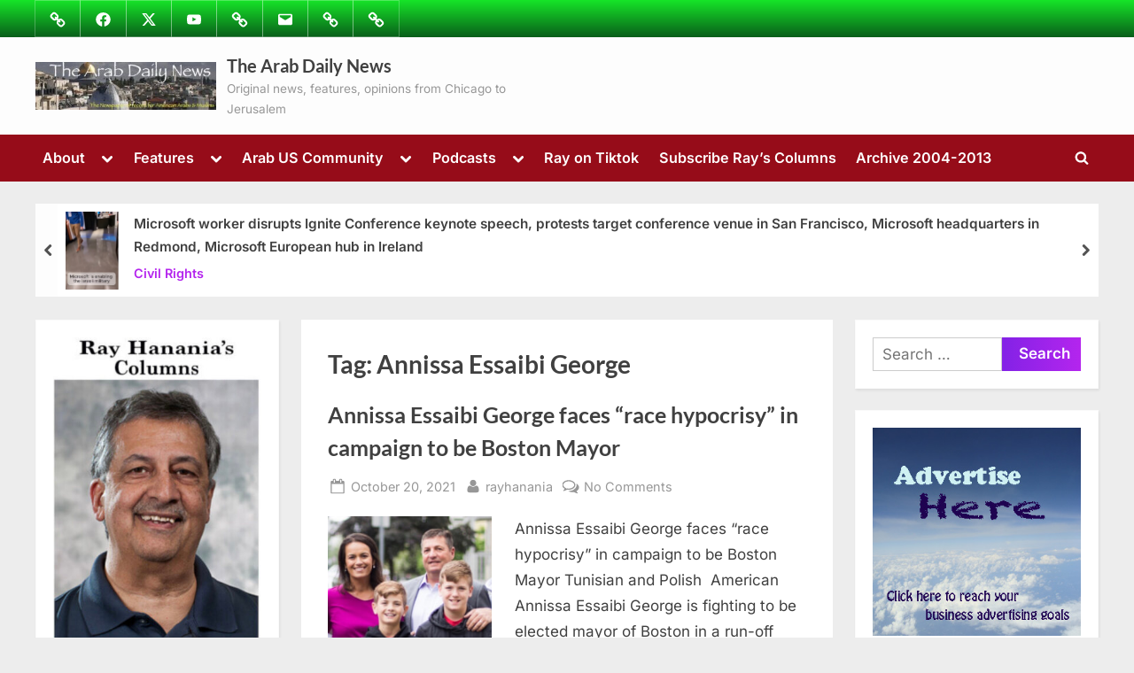

--- FILE ---
content_type: text/html; charset=UTF-8
request_url: https://thearabdailynews.com/tag/annissa-essaibi-george/
body_size: 31353
content:
<!DOCTYPE html>
<html lang="en">
<head><meta charset="UTF-8"><script>if(navigator.userAgent.match(/MSIE|Internet Explorer/i)||navigator.userAgent.match(/Trident\/7\..*?rv:11/i)){var href=document.location.href;if(!href.match(/[?&]nowprocket/)){if(href.indexOf("?")==-1){if(href.indexOf("#")==-1){document.location.href=href+"?nowprocket=1"}else{document.location.href=href.replace("#","?nowprocket=1#")}}else{if(href.indexOf("#")==-1){document.location.href=href+"&nowprocket=1"}else{document.location.href=href.replace("#","&nowprocket=1#")}}}}</script><script>(()=>{class RocketLazyLoadScripts{constructor(){this.v="2.0.4",this.userEvents=["keydown","keyup","mousedown","mouseup","mousemove","mouseover","mouseout","touchmove","touchstart","touchend","touchcancel","wheel","click","dblclick","input"],this.attributeEvents=["onblur","onclick","oncontextmenu","ondblclick","onfocus","onmousedown","onmouseenter","onmouseleave","onmousemove","onmouseout","onmouseover","onmouseup","onmousewheel","onscroll","onsubmit"]}async t(){this.i(),this.o(),/iP(ad|hone)/.test(navigator.userAgent)&&this.h(),this.u(),this.l(this),this.m(),this.k(this),this.p(this),this._(),await Promise.all([this.R(),this.L()]),this.lastBreath=Date.now(),this.S(this),this.P(),this.D(),this.O(),this.M(),await this.C(this.delayedScripts.normal),await this.C(this.delayedScripts.defer),await this.C(this.delayedScripts.async),await this.T(),await this.F(),await this.j(),await this.A(),window.dispatchEvent(new Event("rocket-allScriptsLoaded")),this.everythingLoaded=!0,this.lastTouchEnd&&await new Promise(t=>setTimeout(t,500-Date.now()+this.lastTouchEnd)),this.I(),this.H(),this.U(),this.W()}i(){this.CSPIssue=sessionStorage.getItem("rocketCSPIssue"),document.addEventListener("securitypolicyviolation",t=>{this.CSPIssue||"script-src-elem"!==t.violatedDirective||"data"!==t.blockedURI||(this.CSPIssue=!0,sessionStorage.setItem("rocketCSPIssue",!0))},{isRocket:!0})}o(){window.addEventListener("pageshow",t=>{this.persisted=t.persisted,this.realWindowLoadedFired=!0},{isRocket:!0}),window.addEventListener("pagehide",()=>{this.onFirstUserAction=null},{isRocket:!0})}h(){let t;function e(e){t=e}window.addEventListener("touchstart",e,{isRocket:!0}),window.addEventListener("touchend",function i(o){o.changedTouches[0]&&t.changedTouches[0]&&Math.abs(o.changedTouches[0].pageX-t.changedTouches[0].pageX)<10&&Math.abs(o.changedTouches[0].pageY-t.changedTouches[0].pageY)<10&&o.timeStamp-t.timeStamp<200&&(window.removeEventListener("touchstart",e,{isRocket:!0}),window.removeEventListener("touchend",i,{isRocket:!0}),"INPUT"===o.target.tagName&&"text"===o.target.type||(o.target.dispatchEvent(new TouchEvent("touchend",{target:o.target,bubbles:!0})),o.target.dispatchEvent(new MouseEvent("mouseover",{target:o.target,bubbles:!0})),o.target.dispatchEvent(new PointerEvent("click",{target:o.target,bubbles:!0,cancelable:!0,detail:1,clientX:o.changedTouches[0].clientX,clientY:o.changedTouches[0].clientY})),event.preventDefault()))},{isRocket:!0})}q(t){this.userActionTriggered||("mousemove"!==t.type||this.firstMousemoveIgnored?"keyup"===t.type||"mouseover"===t.type||"mouseout"===t.type||(this.userActionTriggered=!0,this.onFirstUserAction&&this.onFirstUserAction()):this.firstMousemoveIgnored=!0),"click"===t.type&&t.preventDefault(),t.stopPropagation(),t.stopImmediatePropagation(),"touchstart"===this.lastEvent&&"touchend"===t.type&&(this.lastTouchEnd=Date.now()),"click"===t.type&&(this.lastTouchEnd=0),this.lastEvent=t.type,t.composedPath&&t.composedPath()[0].getRootNode()instanceof ShadowRoot&&(t.rocketTarget=t.composedPath()[0]),this.savedUserEvents.push(t)}u(){this.savedUserEvents=[],this.userEventHandler=this.q.bind(this),this.userEvents.forEach(t=>window.addEventListener(t,this.userEventHandler,{passive:!1,isRocket:!0})),document.addEventListener("visibilitychange",this.userEventHandler,{isRocket:!0})}U(){this.userEvents.forEach(t=>window.removeEventListener(t,this.userEventHandler,{passive:!1,isRocket:!0})),document.removeEventListener("visibilitychange",this.userEventHandler,{isRocket:!0}),this.savedUserEvents.forEach(t=>{(t.rocketTarget||t.target).dispatchEvent(new window[t.constructor.name](t.type,t))})}m(){const t="return false",e=Array.from(this.attributeEvents,t=>"data-rocket-"+t),i="["+this.attributeEvents.join("],[")+"]",o="[data-rocket-"+this.attributeEvents.join("],[data-rocket-")+"]",s=(e,i,o)=>{o&&o!==t&&(e.setAttribute("data-rocket-"+i,o),e["rocket"+i]=new Function("event",o),e.setAttribute(i,t))};new MutationObserver(t=>{for(const n of t)"attributes"===n.type&&(n.attributeName.startsWith("data-rocket-")||this.everythingLoaded?n.attributeName.startsWith("data-rocket-")&&this.everythingLoaded&&this.N(n.target,n.attributeName.substring(12)):s(n.target,n.attributeName,n.target.getAttribute(n.attributeName))),"childList"===n.type&&n.addedNodes.forEach(t=>{if(t.nodeType===Node.ELEMENT_NODE)if(this.everythingLoaded)for(const i of[t,...t.querySelectorAll(o)])for(const t of i.getAttributeNames())e.includes(t)&&this.N(i,t.substring(12));else for(const e of[t,...t.querySelectorAll(i)])for(const t of e.getAttributeNames())this.attributeEvents.includes(t)&&s(e,t,e.getAttribute(t))})}).observe(document,{subtree:!0,childList:!0,attributeFilter:[...this.attributeEvents,...e]})}I(){this.attributeEvents.forEach(t=>{document.querySelectorAll("[data-rocket-"+t+"]").forEach(e=>{this.N(e,t)})})}N(t,e){const i=t.getAttribute("data-rocket-"+e);i&&(t.setAttribute(e,i),t.removeAttribute("data-rocket-"+e))}k(t){Object.defineProperty(HTMLElement.prototype,"onclick",{get(){return this.rocketonclick||null},set(e){this.rocketonclick=e,this.setAttribute(t.everythingLoaded?"onclick":"data-rocket-onclick","this.rocketonclick(event)")}})}S(t){function e(e,i){let o=e[i];e[i]=null,Object.defineProperty(e,i,{get:()=>o,set(s){t.everythingLoaded?o=s:e["rocket"+i]=o=s}})}e(document,"onreadystatechange"),e(window,"onload"),e(window,"onpageshow");try{Object.defineProperty(document,"readyState",{get:()=>t.rocketReadyState,set(e){t.rocketReadyState=e},configurable:!0}),document.readyState="loading"}catch(t){console.log("WPRocket DJE readyState conflict, bypassing")}}l(t){this.originalAddEventListener=EventTarget.prototype.addEventListener,this.originalRemoveEventListener=EventTarget.prototype.removeEventListener,this.savedEventListeners=[],EventTarget.prototype.addEventListener=function(e,i,o){o&&o.isRocket||!t.B(e,this)&&!t.userEvents.includes(e)||t.B(e,this)&&!t.userActionTriggered||e.startsWith("rocket-")||t.everythingLoaded?t.originalAddEventListener.call(this,e,i,o):(t.savedEventListeners.push({target:this,remove:!1,type:e,func:i,options:o}),"mouseenter"!==e&&"mouseleave"!==e||t.originalAddEventListener.call(this,e,t.savedUserEvents.push,o))},EventTarget.prototype.removeEventListener=function(e,i,o){o&&o.isRocket||!t.B(e,this)&&!t.userEvents.includes(e)||t.B(e,this)&&!t.userActionTriggered||e.startsWith("rocket-")||t.everythingLoaded?t.originalRemoveEventListener.call(this,e,i,o):t.savedEventListeners.push({target:this,remove:!0,type:e,func:i,options:o})}}J(t,e){this.savedEventListeners=this.savedEventListeners.filter(i=>{let o=i.type,s=i.target||window;return e!==o||t!==s||(this.B(o,s)&&(i.type="rocket-"+o),this.$(i),!1)})}H(){EventTarget.prototype.addEventListener=this.originalAddEventListener,EventTarget.prototype.removeEventListener=this.originalRemoveEventListener,this.savedEventListeners.forEach(t=>this.$(t))}$(t){t.remove?this.originalRemoveEventListener.call(t.target,t.type,t.func,t.options):this.originalAddEventListener.call(t.target,t.type,t.func,t.options)}p(t){let e;function i(e){return t.everythingLoaded?e:e.split(" ").map(t=>"load"===t||t.startsWith("load.")?"rocket-jquery-load":t).join(" ")}function o(o){function s(e){const s=o.fn[e];o.fn[e]=o.fn.init.prototype[e]=function(){return this[0]===window&&t.userActionTriggered&&("string"==typeof arguments[0]||arguments[0]instanceof String?arguments[0]=i(arguments[0]):"object"==typeof arguments[0]&&Object.keys(arguments[0]).forEach(t=>{const e=arguments[0][t];delete arguments[0][t],arguments[0][i(t)]=e})),s.apply(this,arguments),this}}if(o&&o.fn&&!t.allJQueries.includes(o)){const e={DOMContentLoaded:[],"rocket-DOMContentLoaded":[]};for(const t in e)document.addEventListener(t,()=>{e[t].forEach(t=>t())},{isRocket:!0});o.fn.ready=o.fn.init.prototype.ready=function(i){function s(){parseInt(o.fn.jquery)>2?setTimeout(()=>i.bind(document)(o)):i.bind(document)(o)}return"function"==typeof i&&(t.realDomReadyFired?!t.userActionTriggered||t.fauxDomReadyFired?s():e["rocket-DOMContentLoaded"].push(s):e.DOMContentLoaded.push(s)),o([])},s("on"),s("one"),s("off"),t.allJQueries.push(o)}e=o}t.allJQueries=[],o(window.jQuery),Object.defineProperty(window,"jQuery",{get:()=>e,set(t){o(t)}})}P(){const t=new Map;document.write=document.writeln=function(e){const i=document.currentScript,o=document.createRange(),s=i.parentElement;let n=t.get(i);void 0===n&&(n=i.nextSibling,t.set(i,n));const c=document.createDocumentFragment();o.setStart(c,0),c.appendChild(o.createContextualFragment(e)),s.insertBefore(c,n)}}async R(){return new Promise(t=>{this.userActionTriggered?t():this.onFirstUserAction=t})}async L(){return new Promise(t=>{document.addEventListener("DOMContentLoaded",()=>{this.realDomReadyFired=!0,t()},{isRocket:!0})})}async j(){return this.realWindowLoadedFired?Promise.resolve():new Promise(t=>{window.addEventListener("load",t,{isRocket:!0})})}M(){this.pendingScripts=[];this.scriptsMutationObserver=new MutationObserver(t=>{for(const e of t)e.addedNodes.forEach(t=>{"SCRIPT"!==t.tagName||t.noModule||t.isWPRocket||this.pendingScripts.push({script:t,promise:new Promise(e=>{const i=()=>{const i=this.pendingScripts.findIndex(e=>e.script===t);i>=0&&this.pendingScripts.splice(i,1),e()};t.addEventListener("load",i,{isRocket:!0}),t.addEventListener("error",i,{isRocket:!0}),setTimeout(i,1e3)})})})}),this.scriptsMutationObserver.observe(document,{childList:!0,subtree:!0})}async F(){await this.X(),this.pendingScripts.length?(await this.pendingScripts[0].promise,await this.F()):this.scriptsMutationObserver.disconnect()}D(){this.delayedScripts={normal:[],async:[],defer:[]},document.querySelectorAll("script[type$=rocketlazyloadscript]").forEach(t=>{t.hasAttribute("data-rocket-src")?t.hasAttribute("async")&&!1!==t.async?this.delayedScripts.async.push(t):t.hasAttribute("defer")&&!1!==t.defer||"module"===t.getAttribute("data-rocket-type")?this.delayedScripts.defer.push(t):this.delayedScripts.normal.push(t):this.delayedScripts.normal.push(t)})}async _(){await this.L();let t=[];document.querySelectorAll("script[type$=rocketlazyloadscript][data-rocket-src]").forEach(e=>{let i=e.getAttribute("data-rocket-src");if(i&&!i.startsWith("data:")){i.startsWith("//")&&(i=location.protocol+i);try{const o=new URL(i).origin;o!==location.origin&&t.push({src:o,crossOrigin:e.crossOrigin||"module"===e.getAttribute("data-rocket-type")})}catch(t){}}}),t=[...new Map(t.map(t=>[JSON.stringify(t),t])).values()],this.Y(t,"preconnect")}async G(t){if(await this.K(),!0!==t.noModule||!("noModule"in HTMLScriptElement.prototype))return new Promise(e=>{let i;function o(){(i||t).setAttribute("data-rocket-status","executed"),e()}try{if(navigator.userAgent.includes("Firefox/")||""===navigator.vendor||this.CSPIssue)i=document.createElement("script"),[...t.attributes].forEach(t=>{let e=t.nodeName;"type"!==e&&("data-rocket-type"===e&&(e="type"),"data-rocket-src"===e&&(e="src"),i.setAttribute(e,t.nodeValue))}),t.text&&(i.text=t.text),t.nonce&&(i.nonce=t.nonce),i.hasAttribute("src")?(i.addEventListener("load",o,{isRocket:!0}),i.addEventListener("error",()=>{i.setAttribute("data-rocket-status","failed-network"),e()},{isRocket:!0}),setTimeout(()=>{i.isConnected||e()},1)):(i.text=t.text,o()),i.isWPRocket=!0,t.parentNode.replaceChild(i,t);else{const i=t.getAttribute("data-rocket-type"),s=t.getAttribute("data-rocket-src");i?(t.type=i,t.removeAttribute("data-rocket-type")):t.removeAttribute("type"),t.addEventListener("load",o,{isRocket:!0}),t.addEventListener("error",i=>{this.CSPIssue&&i.target.src.startsWith("data:")?(console.log("WPRocket: CSP fallback activated"),t.removeAttribute("src"),this.G(t).then(e)):(t.setAttribute("data-rocket-status","failed-network"),e())},{isRocket:!0}),s?(t.fetchPriority="high",t.removeAttribute("data-rocket-src"),t.src=s):t.src="data:text/javascript;base64,"+window.btoa(unescape(encodeURIComponent(t.text)))}}catch(i){t.setAttribute("data-rocket-status","failed-transform"),e()}});t.setAttribute("data-rocket-status","skipped")}async C(t){const e=t.shift();return e?(e.isConnected&&await this.G(e),this.C(t)):Promise.resolve()}O(){this.Y([...this.delayedScripts.normal,...this.delayedScripts.defer,...this.delayedScripts.async],"preload")}Y(t,e){this.trash=this.trash||[];let i=!0;var o=document.createDocumentFragment();t.forEach(t=>{const s=t.getAttribute&&t.getAttribute("data-rocket-src")||t.src;if(s&&!s.startsWith("data:")){const n=document.createElement("link");n.href=s,n.rel=e,"preconnect"!==e&&(n.as="script",n.fetchPriority=i?"high":"low"),t.getAttribute&&"module"===t.getAttribute("data-rocket-type")&&(n.crossOrigin=!0),t.crossOrigin&&(n.crossOrigin=t.crossOrigin),t.integrity&&(n.integrity=t.integrity),t.nonce&&(n.nonce=t.nonce),o.appendChild(n),this.trash.push(n),i=!1}}),document.head.appendChild(o)}W(){this.trash.forEach(t=>t.remove())}async T(){try{document.readyState="interactive"}catch(t){}this.fauxDomReadyFired=!0;try{await this.K(),this.J(document,"readystatechange"),document.dispatchEvent(new Event("rocket-readystatechange")),await this.K(),document.rocketonreadystatechange&&document.rocketonreadystatechange(),await this.K(),this.J(document,"DOMContentLoaded"),document.dispatchEvent(new Event("rocket-DOMContentLoaded")),await this.K(),this.J(window,"DOMContentLoaded"),window.dispatchEvent(new Event("rocket-DOMContentLoaded"))}catch(t){console.error(t)}}async A(){try{document.readyState="complete"}catch(t){}try{await this.K(),this.J(document,"readystatechange"),document.dispatchEvent(new Event("rocket-readystatechange")),await this.K(),document.rocketonreadystatechange&&document.rocketonreadystatechange(),await this.K(),this.J(window,"load"),window.dispatchEvent(new Event("rocket-load")),await this.K(),window.rocketonload&&window.rocketonload(),await this.K(),this.allJQueries.forEach(t=>t(window).trigger("rocket-jquery-load")),await this.K(),this.J(window,"pageshow");const t=new Event("rocket-pageshow");t.persisted=this.persisted,window.dispatchEvent(t),await this.K(),window.rocketonpageshow&&window.rocketonpageshow({persisted:this.persisted})}catch(t){console.error(t)}}async K(){Date.now()-this.lastBreath>45&&(await this.X(),this.lastBreath=Date.now())}async X(){return document.hidden?new Promise(t=>setTimeout(t)):new Promise(t=>requestAnimationFrame(t))}B(t,e){return e===document&&"readystatechange"===t||(e===document&&"DOMContentLoaded"===t||(e===window&&"DOMContentLoaded"===t||(e===window&&"load"===t||e===window&&"pageshow"===t)))}static run(){(new RocketLazyLoadScripts).t()}}RocketLazyLoadScripts.run()})();</script>
	
	<meta name="viewport" content="width=device-width, initial-scale=1.0">
	<link rel="profile" href="https://gmpg.org/xfn/11">
		<script type="rocketlazyloadscript" data-rocket-type="text/javascript">function theChampLoadEvent(e){var t=window.onload;if(typeof window.onload!="function"){window.onload=e}else{window.onload=function(){t();e()}}}</script>
		<script type="rocketlazyloadscript" data-rocket-type="text/javascript">var theChampDefaultLang = 'en', theChampCloseIconPath = 'https://thearabdailynews.com/wp-content/plugins/super-socializer/images/close.png';</script>
		<script type="rocketlazyloadscript">var theChampSiteUrl = 'https://thearabdailynews.com', theChampVerified = 0, theChampEmailPopup = 0, heateorSsMoreSharePopupSearchText = 'Search';</script>
			<script type="rocketlazyloadscript"> var theChampFBKey = '', theChampFBLang = 'en_US', theChampFbLikeMycred = 0, theChampSsga = 0, theChampCommentNotification = 0, theChampHeateorFcmRecentComments = 0, theChampFbIosLogin = 0; </script>
						<script type="rocketlazyloadscript" data-rocket-type="text/javascript">var theChampFBCommentUrl = 'https://www.facebook.com/The-Arab-Daily-News-220437938124997/'; var theChampFBCommentColor = 'dark'; var theChampFBCommentNumPosts = ''; var theChampFBCommentWidth = '100%'; var theChampFBCommentOrderby = 'time'; var theChampCommentingTabs = "wordpress,facebook,disqus", theChampGpCommentsUrl = 'https://www.facebook.com/The-Arab-Daily-News-220437938124997/', theChampDisqusShortname = 'thearabdailynews.com', theChampScEnabledTabs = 'wordpress,fb,disqus', theChampScLabel = 'Leave a reply', theChampScTabLabels = {"wordpress":"Default Comments (0)","fb":"Facebook Comments","disqus":"Disqus Comments"}, theChampGpCommentsWidth = 0, theChampCommentingId = 'respond'</script>
						<script type="rocketlazyloadscript"> var theChampSharingAjaxUrl = 'https://thearabdailynews.com/wp-admin/admin-ajax.php', heateorSsFbMessengerAPI = 'https://www.facebook.com/dialog/send?app_id=595489497242932&display=popup&link=%encoded_post_url%&redirect_uri=%encoded_post_url%',heateorSsWhatsappShareAPI = 'web', heateorSsUrlCountFetched = [], heateorSsSharesText = 'Shares', heateorSsShareText = 'Share', theChampPluginIconPath = 'https://thearabdailynews.com/wp-content/plugins/super-socializer/images/logo.png', theChampSaveSharesLocally = 0, theChampHorizontalSharingCountEnable = 1, theChampVerticalSharingCountEnable = 1, theChampSharingOffset = -10, theChampCounterOffset = -10, theChampMobileStickySharingEnabled = 1, heateorSsCopyLinkMessage = "Link copied.";
		var heateorSsHorSharingShortUrl = "https://thearabdailynews.com/2021/10/20/annissa-essaibi-george-faces-race-hypocrisy-in-campaign-to-be-boston-mayor/";var heateorSsVerticalSharingShortUrl = "https://thearabdailynews.com/2021/10/20/annissa-essaibi-george-faces-race-hypocrisy-in-campaign-to-be-boston-mayor/";		</script>
			<style type="text/css">
						.the_champ_button_instagram span.the_champ_svg,a.the_champ_instagram span.the_champ_svg{background:radial-gradient(circle at 30% 107%,#fdf497 0,#fdf497 5%,#fd5949 45%,#d6249f 60%,#285aeb 90%)}
					.the_champ_horizontal_sharing .the_champ_svg,.heateor_ss_standard_follow_icons_container .the_champ_svg{
					color: #fff;
				border-width: 0px;
		border-style: solid;
		border-color: transparent;
	}
		.the_champ_horizontal_sharing .theChampTCBackground{
		color:#666;
	}
		.the_champ_horizontal_sharing span.the_champ_svg:hover,.heateor_ss_standard_follow_icons_container span.the_champ_svg:hover{
				border-color: transparent;
	}
		.the_champ_vertical_sharing span.the_champ_svg,.heateor_ss_floating_follow_icons_container span.the_champ_svg{
					color: #fff;
				border-width: 0px;
		border-style: solid;
		border-color: transparent;
	}
		.the_champ_vertical_sharing .theChampTCBackground{
		color:#666;
	}
		.the_champ_vertical_sharing span.the_champ_svg:hover,.heateor_ss_floating_follow_icons_container span.the_champ_svg:hover{
						border-color: transparent;
		}
				div.the_champ_horizontal_sharing .the_champ_square_count{display: block}
						div.the_champ_vertical_sharing .the_champ_square_count{display: block}
			@media screen and (max-width:783px){.the_champ_vertical_sharing{display:none!important}}div.heateor_ss_mobile_footer{display:none;}@media screen and (max-width:783px){div.the_champ_bottom_sharing div.the_champ_sharing_ul .theChampTCBackground{width:100%!important;background-color:white}div.the_champ_bottom_sharing{width:100%!important;left:0!important;}div.the_champ_bottom_sharing a{width:7.1428571428571% !important;margin:0!important;padding:0!important;}div.the_champ_bottom_sharing .the_champ_svg{width:100%!important;}div.the_champ_bottom_sharing div.theChampTotalShareCount{font-size:.7em!important;line-height:28px!important}div.the_champ_bottom_sharing div.theChampTotalShareText{font-size:.5em!important;line-height:0px!important}div.heateor_ss_mobile_footer{display:block;height:40px;}.the_champ_bottom_sharing{padding:0!important;display:block!important;width: auto!important;bottom:-10px!important;top: auto!important;}.the_champ_bottom_sharing .the_champ_square_count{line-height: inherit;}.the_champ_bottom_sharing .theChampSharingArrow{display:none;}.the_champ_bottom_sharing .theChampTCBackground{margin-right: 1.1em !important}}</style>
	<meta name='robots' content='index, follow, max-image-preview:large, max-snippet:-1, max-video-preview:-1' />
	<style>img:is([sizes="auto" i], [sizes^="auto," i]) { contain-intrinsic-size: 3000px 1500px }</style>
	
	<!-- This site is optimized with the Yoast SEO Premium plugin v26.2 (Yoast SEO v26.4) - https://yoast.com/wordpress/plugins/seo/ -->
	<title>Annissa Essaibi George Archives - The Arab Daily News</title>
	<link rel="canonical" href="https://thearabdailynews.com/tag/annissa-essaibi-george/" />
	<meta property="og:locale" content="en_US" />
	<meta property="og:type" content="article" />
	<meta property="og:title" content="Annissa Essaibi George Archives" />
	<meta property="og:url" content="https://thearabdailynews.com/tag/annissa-essaibi-george/" />
	<meta property="og:site_name" content="The Arab Daily News" />
	<meta name="twitter:card" content="summary_large_image" />
	<meta name="twitter:site" content="@ArabDailyNews" />
	<script type="application/ld+json" class="yoast-schema-graph">{"@context":"https://schema.org","@graph":[{"@type":"CollectionPage","@id":"https://thearabdailynews.com/tag/annissa-essaibi-george/","url":"https://thearabdailynews.com/tag/annissa-essaibi-george/","name":"Annissa Essaibi George Archives - The Arab Daily News","isPartOf":{"@id":"https://thearabdailynews.com/#website"},"primaryImageOfPage":{"@id":"https://thearabdailynews.com/tag/annissa-essaibi-george/#primaryimage"},"image":{"@id":"https://thearabdailynews.com/tag/annissa-essaibi-george/#primaryimage"},"thumbnailUrl":"https://thearabdailynews.com/wp-content/uploads/2021/10/Annissa-Essaibi-George-and-family.jpg","breadcrumb":{"@id":"https://thearabdailynews.com/tag/annissa-essaibi-george/#breadcrumb"},"inLanguage":"en"},{"@type":"ImageObject","inLanguage":"en","@id":"https://thearabdailynews.com/tag/annissa-essaibi-george/#primaryimage","url":"https://thearabdailynews.com/wp-content/uploads/2021/10/Annissa-Essaibi-George-and-family.jpg","contentUrl":"https://thearabdailynews.com/wp-content/uploads/2021/10/Annissa-Essaibi-George-and-family.jpg","width":400,"height":369,"caption":"Annissa Essaibi George and family"},{"@type":"BreadcrumbList","@id":"https://thearabdailynews.com/tag/annissa-essaibi-george/#breadcrumb","itemListElement":[{"@type":"ListItem","position":1,"name":"Home","item":"https://thearabdailynews.com/"},{"@type":"ListItem","position":2,"name":"Annissa Essaibi George"}]},{"@type":"WebSite","@id":"https://thearabdailynews.com/#website","url":"https://thearabdailynews.com/","name":"The Arab Daily News","description":"Original news, features, opinions from Chicago to Jerusalem","publisher":{"@id":"https://thearabdailynews.com/#organization"},"potentialAction":[{"@type":"SearchAction","target":{"@type":"EntryPoint","urlTemplate":"https://thearabdailynews.com/?s={search_term_string}"},"query-input":{"@type":"PropertyValueSpecification","valueRequired":true,"valueName":"search_term_string"}}],"inLanguage":"en"},{"@type":"Organization","@id":"https://thearabdailynews.com/#organization","name":"The Arab Daily News","url":"https://thearabdailynews.com/","logo":{"@type":"ImageObject","inLanguage":"en","@id":"https://thearabdailynews.com/#/schema/logo/image/","url":"https://thearabdailynews.com/wp-content/uploads/2017/05/cropped-cropped-04-15-15TADNHeader960-x-200a-2.jpg","contentUrl":"https://thearabdailynews.com/wp-content/uploads/2017/05/cropped-cropped-04-15-15TADNHeader960-x-200a-2.jpg","width":314,"height":83,"caption":"The Arab Daily News"},"image":{"@id":"https://thearabdailynews.com/#/schema/logo/image/"},"sameAs":["https://www.facebook.com/pages/The-Arab-Daily-News/220437938124997","https://x.com/ArabDailyNews"]}]}</script>
	<!-- / Yoast SEO Premium plugin. -->


<link rel='dns-prefetch' href='//www.googletagmanager.com' />
<link rel='dns-prefetch' href='//pagead2.googlesyndication.com' />

<link rel="alternate" type="application/rss+xml" title="The Arab Daily News &raquo; Feed" href="https://thearabdailynews.com/feed/" />
<link rel="alternate" type="application/rss+xml" title="The Arab Daily News &raquo; Comments Feed" href="https://thearabdailynews.com/comments/feed/" />
<link rel="alternate" type="application/rss+xml" title="The Arab Daily News &raquo; Annissa Essaibi George Tag Feed" href="https://thearabdailynews.com/tag/annissa-essaibi-george/feed/" />
<link rel='stylesheet' id='dashicons-css' href='https://thearabdailynews.com/wp-includes/css/dashicons.min.css?ver=6.8.3' media='all' />
<link rel='stylesheet' id='post-views-counter-frontend-css' href='https://thearabdailynews.com/wp-content/plugins/post-views-counter/css/frontend.min.css?ver=1.5.7' media='all' />
<style id='wp-emoji-styles-inline-css'>

	img.wp-smiley, img.emoji {
		display: inline !important;
		border: none !important;
		box-shadow: none !important;
		height: 1em !important;
		width: 1em !important;
		margin: 0 0.07em !important;
		vertical-align: -0.1em !important;
		background: none !important;
		padding: 0 !important;
	}
</style>
<link rel='stylesheet' id='pressbook-fonts-css' href='https://thearabdailynews.com/wp-content/fonts/962305c2a00ae3ecade8c359f7c527e9.css' media='all' />
<link rel='stylesheet' id='pressbook-style-css' href='https://thearabdailynews.com/wp-content/themes/pressbook-premium/style.min.css?ver=3.1.9' media='all' />
<style id='pressbook-style-inline-css'>
.site-branding{background-position:center center;}.site-branding{background-repeat:repeat;}.site-branding{background-size:contain;}.top-banner-image{max-height:150px;}.top-navbar{background:linear-gradient(0deg, #095e1a 0%, #16e528 100%);}.social-navigation a:active .svg-icon,.social-navigation a:focus .svg-icon,.social-navigation a:hover .svg-icon,.top-navbar-3 .social-navigation a .svg-icon{color:#095e1a;}.top-navbar-3 .social-navigation a:active .svg-icon,.top-navbar-3 .social-navigation a:focus .svg-icon,.top-navbar-3 .social-navigation a:hover .svg-icon{color:#16e528;}.top-info{background:#f3f3f3;}.top-info{color:#515151;}.top-info-contact span{font-weight:600;}.top-info-buttons .top-info-button{background:#ffffff;}.top-info-buttons .top-info-button{border-color:#a7a7a7;}.top-info-buttons .top-info-button{color:#515151;}.top-info-buttons .top-info-button{padding-top:0.55em;}.top-info-buttons .top-info-button{padding-bottom:0.55em;}.primary-navbar,.main-navigation ul ul{background:#960c19;}.main-navigation .main-navigation-arrow-btn:active,.main-navigation .main-navigation-arrow-btn:hover,.main-navigation li.focus>.main-navigation-arrow-btn,.main-navigation:not(.toggled) li:hover>.main-navigation-arrow-btn,.main-navigation a:active,.main-navigation a:focus,.main-navigation a:hover{color:#960c19;}.primary-navbar,.main-navigation-arrow-btn,.main-navigation-arrow-btn:focus,.main-navigation a,.primary-navbar-2 .main-navigation .main-navigation-arrow-btn:active,.primary-navbar-2 .main-navigation .main-navigation-arrow-btn:hover,.primary-navbar-2 .main-navigation a:active,.primary-navbar-2 .main-navigation a:focus,.primary-navbar-2 .main-navigation a:hover,.primary-navbar-2 .main-navigation li.focus>.main-navigation-arrow-btn,.primary-navbar-2 .main-navigation:not(.toggled) li:hover>.main-navigation-arrow-btn{color:#ffffff;}.main-navigation .main-navigation-arrow-btn:active,.main-navigation .main-navigation-arrow-btn:hover,.main-navigation li.focus>.main-navigation-arrow-btn,.main-navigation:not(.toggled) li:hover>.main-navigation-arrow-btn,.main-navigation a:active,.main-navigation a:focus,.main-navigation a:hover{background:#ffffff;}.primary-menu-toggle:focus,.main-navigation li .main-navigation-arrow-btn:focus{outline-color:#ffffff;}.site-branding{background-color:rgba(255,255,255,0.9);}.site-title,.site-title a,.site-title a:active,.site-title a:focus,.site-title a:hover{color:#404040;}.site-tagline{color:#979797;}a{color:#b425ee;}a:active,a:focus,a:hover,.entry-title a:active,.entry-title a:focus,.entry-title a:hover,.c-sidebar a:active,.c-sidebar a:focus,.c-sidebar a:hover,.carousel-posts .carousel-post-title-link:active,.carousel-posts .carousel-post-title-link:focus,.carousel-posts .carousel-post-title-link:hover{color:#7600d8;}.more-link,.wp-block-search .wp-block-search__button,button,input[type=button],input[type=reset],input[type=submit]{background-image:linear-gradient(to right, #8422e6 0%, #b425ee 51%, #8422e6 100%);}.more-link,.wp-block-search .wp-block-search__button,button,input[type=button],input[type=reset],input[type=submit],.more-link:active,.more-link:focus,.more-link:hover,.wp-block-search .wp-block-search__button:active,.wp-block-search .wp-block-search__button:focus,.wp-block-search .wp-block-search__button:hover,button:active,button:focus,button:hover,input[type=button]:active,input[type=button]:focus,input[type=button]:hover,input[type=reset]:active,input[type=reset]:focus,input[type=reset]:hover,input[type=submit]:active,input[type=submit]:focus,input[type=submit]:hover{color:#ffffff;}.carousel-posts .glide__arrow:active,.carousel-posts .glide__arrow:focus,.carousel-posts .glide__arrow:hover{background:#7600d8;}.carousel-posts .glide__arrow:active,.carousel-posts .glide__arrow:focus,.carousel-posts .glide__arrow:hover{color:#ffffff;}.more-link,.wp-block-search .wp-block-search__button,button,input[type=button],input[type=reset],input[type=submit]{font-weight:600;}h1,h2,h3,h4,h5,h6{font-weight:700;}body{font-weight:400;}.site-title{font-weight:700;}.wp-block-search .wp-block-search__button,button,input[type=button],input[type=reset],input[type=submit]{padding-top:.45em;}.wp-block-search .wp-block-search__button,button,input[type=button],input[type=reset],input[type=submit]{padding-bottom:.5em;}.more-link{padding-top:.58em;}.more-link{padding-bottom:.62em;}.site-main{background:#ffffff;border-color:#ffffff;}.entry-title,.entry-title a,.site-main h1,.site-main h2,.site-main h3,.site-main h4,.site-main h5,.site-main h6{color:#404040;}body,.cat-links a:active,.cat-links a:focus,.cat-links a:hover,.entry-meta a:active,.entry-meta a:focus,.entry-meta a:hover,.tag-links a:active,.tag-links a:focus,.tag-links a:hover,.comment-metadata a:active,.comment-metadata a:focus,.comment-metadata a:hover{color:#404040;}.more-link:active,.more-link:focus{outline-color:#404040;}.c-sidebar .widget{background:#ffffff;}.c-sidebar h1,.c-sidebar h2,.c-sidebar h3,.c-sidebar h4,.c-sidebar h5,.c-sidebar h6{color:#404040;}.c-sidebar,.c-sidebar a{color:#404040;}.c-sidebar .widget{border-color:#fafafa;}.c-sidebar .widget .widget-title::after,.c-sidebar .widget_block h1:first-child::after,.c-sidebar .widget_block h2:first-child::after,.c-sidebar .widget_block h3:first-child::after{background:#7600d8;}.cat-links .svg-icon,.cat-links a,.entry-meta .svg-icon,.entry-meta a,.tag-links .svg-icon,.tag-links a,.post-edit-link-wrap,.pb-article.sticky .pb-sticky,.comment-metadata a{color:#979797;}.header-carousel-posts .glide__slide,.header-carousel-posts .glide__arrow{background:#ffffff;}.header-carousel-posts{color:#404040;}.footer-carousel-posts .glide__slide,.footer-carousel-posts .glide__arrow{background:#ffffff;}.footer-carousel-posts{color:#404040;}.pb-featured-link{background:#e3e3e3;}.pb-featured-title,.pb-featured-taxonomy{background:rgba(12,0,22,0.6);}.pb-grid-related-link::before{background:#eeeeee;}.pb-related-post-taxonomy{background:rgba(0,0,0,0.45);}.footer-widgets,.copyright-text{background:rgba(255,255,255,0.88);}.footer-widgets,.footer-widgets a:hover,.footer-widgets a:focus,.footer-widgets a:active,.copyright-text a:hover,.copyright-text a:focus,.copyright-text a:active{color:#0a0a0a;}.footer-widgets a{color:#7600d8;}.footer-widgets-wrap,.footer-widgets .widget .wp-calendar-table table,.footer-widgets .widget .wp-calendar-table th,.footer-widgets .widget .wp-calendar-table td{border-color:#cecece;}.copyright-text{color:#0a0a0a;}.copyright-text a,.footer-widgets-design-2 .widget li::before{color:#7600d8;}.footer-widgets-design-2 .widget .widget-title::after,.footer-widgets-design-2 .widget_block h1:first-child::after,.footer-widgets-design-2 .widget_block h2:first-child::after,.footer-widgets-design-2 .widget_block h3:first-child::after{background:#7600d8;}.go-to-top:focus,.go-to-top:hover{background:linear-gradient(0deg, #522db8 0%, #7600d8 100%);}.go-to-top:focus{box-shadow:0px 0px 3px #522db8;}.go-to-top:active{background:#522db8;}
</style>
<link rel='stylesheet' id='glide-css' href='https://thearabdailynews.com/wp-content/themes/pressbook-premium/inc/libs/glide/css/glide.core.min.css?ver=3.4.1' media='all' />
<link rel='stylesheet' id='meks-ads-widget-css' href='https://thearabdailynews.com/wp-content/plugins/meks-easy-ads-widget/css/style.css?ver=2.0.9' media='all' />
<link rel='stylesheet' id='the_champ_frontend_css-css' href='https://thearabdailynews.com/wp-content/plugins/super-socializer/css/front.css?ver=7.14.5' media='all' />
<style id='rocket-lazyload-inline-css'>
.rll-youtube-player{position:relative;padding-bottom:56.23%;height:0;overflow:hidden;max-width:100%;}.rll-youtube-player:focus-within{outline: 2px solid currentColor;outline-offset: 5px;}.rll-youtube-player iframe{position:absolute;top:0;left:0;width:100%;height:100%;z-index:100;background:0 0}.rll-youtube-player img{bottom:0;display:block;left:0;margin:auto;max-width:100%;width:100%;position:absolute;right:0;top:0;border:none;height:auto;-webkit-transition:.4s all;-moz-transition:.4s all;transition:.4s all}.rll-youtube-player img:hover{-webkit-filter:brightness(75%)}.rll-youtube-player .play{height:100%;width:100%;left:0;top:0;position:absolute;background:url(https://thearabdailynews.com/wp-content/plugins/wp-rocket/assets/img/youtube.png) no-repeat center;background-color: transparent !important;cursor:pointer;border:none;}.wp-embed-responsive .wp-has-aspect-ratio .rll-youtube-player{position:absolute;padding-bottom:0;width:100%;height:100%;top:0;bottom:0;left:0;right:0}
</style>
<script type="rocketlazyloadscript" data-rocket-src="https://thearabdailynews.com/wp-includes/js/jquery/jquery-migrate.min.js?ver=3.4.1" id="jquery-migrate-js" data-rocket-defer defer></script>
<script src="https://thearabdailynews.com/wp-includes/js/jquery/jquery.min.js?ver=3.7.1" id="jquery-core-js"></script>
<script type="rocketlazyloadscript" data-rocket-src="https://thearabdailynews.com/wp-content/plugins/stopbadbots/assets/js/stopbadbots.js?ver=6.8.3" id="stopbadbots-main-js-js" data-rocket-defer defer></script>

<!-- Google tag (gtag.js) snippet added by Site Kit -->
<!-- Google Analytics snippet added by Site Kit -->
<script type="rocketlazyloadscript" data-rocket-src="https://www.googletagmanager.com/gtag/js?id=GT-WP4K2T2" id="google_gtagjs-js" async></script>
<script type="rocketlazyloadscript" id="google_gtagjs-js-after">
window.dataLayer = window.dataLayer || [];function gtag(){dataLayer.push(arguments);}
gtag("set","linker",{"domains":["thearabdailynews.com"]});
gtag("js", new Date());
gtag("set", "developer_id.dZTNiMT", true);
gtag("config", "GT-WP4K2T2");
</script>
<link rel="https://api.w.org/" href="https://thearabdailynews.com/wp-json/" /><link rel="alternate" title="JSON" type="application/json" href="https://thearabdailynews.com/wp-json/wp/v2/tags/21403" /><link rel="EditURI" type="application/rsd+xml" title="RSD" href="https://thearabdailynews.com/xmlrpc.php?rsd" />
        <script type="rocketlazyloadscript" data-rocket-type="text/javascript">
            if (typeof jQuery !== 'undefined' && typeof jQuery.migrateWarnings !== 'undefined') {
                jQuery.migrateTrace = true; // Habilitar stack traces
                jQuery.migrateMute = false; // Garantir avisos no console
            }
            let bill_timeout;

            function isBot() {
                const bots = ['crawler', 'spider', 'baidu', 'duckduckgo', 'bot', 'googlebot', 'bingbot', 'facebook', 'slurp', 'twitter', 'yahoo'];
                const userAgent = navigator.userAgent.toLowerCase();
                return bots.some(bot => userAgent.includes(bot));
            }
            const originalConsoleWarn = console.warn; // Armazenar o console.warn original
            const sentWarnings = [];
            const bill_errorQueue = [];
            const slugs = [
                "antibots", "antihacker", "bigdump-restore", "boatdealer", "cardealer",
                "database-backup", "disable-wp-sitemap", "easy-update-urls", "hide-site-title",
                "lazy-load-disable", "multidealer", "real-estate-right-now", "recaptcha-for-all",
                "reportattacks", "restore-classic-widgets", "s3cloud", "site-checkup",
                "stopbadbots", "toolsfors", "toolstruthsocial", "wp-memory", "wptools"
            ];

            function hasSlug(warningMessage) {
                return slugs.some(slug => warningMessage.includes(slug));
            }
            // Sobrescrita de console.warn para capturar avisos JQMigrate
            console.warn = function(message, ...args) {
                // Processar avisos JQMIGRATE
                if (typeof message === 'string' && message.includes('JQMIGRATE')) {
                    if (!sentWarnings.includes(message)) {
                        sentWarnings.push(message);
                        let file = 'unknown';
                        let line = '0';
                        try {
                            const stackTrace = new Error().stack.split('\n');
                            for (let i = 1; i < stackTrace.length && i < 10; i++) {
                                const match = stackTrace[i].match(/at\s+.*?\((.*):(\d+):(\d+)\)/) ||
                                    stackTrace[i].match(/at\s+(.*):(\d+):(\d+)/);
                                if (match && match[1].includes('.js') &&
                                    !match[1].includes('jquery-migrate.js') &&
                                    !match[1].includes('jquery.js')) {
                                    file = match[1];
                                    line = match[2];
                                    break;
                                }
                            }
                        } catch (e) {
                            // Ignorar erros
                        }
                        const warningMessage = message.replace('JQMIGRATE:', 'Error:').trim() + ' - URL: ' + file + ' - Line: ' + line;
                        if (!hasSlug(warningMessage)) {
                            bill_errorQueue.push(warningMessage);
                            handleErrorQueue();
                        }
                    }
                }
                // Repassar todas as mensagens para o console.warn original
                originalConsoleWarn.apply(console, [message, ...args]);
            };
            //originalConsoleWarn.apply(console, arguments);
            // Restaura o console.warn original após 6 segundos
            setTimeout(() => {
                console.warn = originalConsoleWarn;
            }, 6000);

            function handleErrorQueue() {
                // Filtrar mensagens de bots antes de processar
                if (isBot()) {
                    bill_errorQueue = []; // Limpar a fila se for bot
                    return;
                }
                if (bill_errorQueue.length >= 5) {
                    sendErrorsToServer();
                } else {
                    clearTimeout(bill_timeout);
                    bill_timeout = setTimeout(sendErrorsToServer, 7000);
                }
            }

            function sendErrorsToServer() {
                if (bill_errorQueue.length > 0) {
                    const message = bill_errorQueue.join(' | ');
                    //console.log('[Bill Catch] Enviando ao Servidor:', message); // Log temporário para depuração
                    const xhr = new XMLHttpRequest();
                    const nonce = '71226ce3e8';
                    const ajax_url = 'https://thearabdailynews.com/wp-admin/admin-ajax.php?action=bill_minozzi_js_error_catched&_wpnonce=71226ce3e8';
                    xhr.open('POST', encodeURI(ajax_url));
                    xhr.setRequestHeader('Content-Type', 'application/x-www-form-urlencoded');
                    xhr.send('action=bill_minozzi_js_error_catched&_wpnonce=' + nonce + '&bill_js_error_catched=' + encodeURIComponent(message));
                    // bill_errorQueue = [];
                    bill_errorQueue.length = 0; // Limpa o array sem reatribuir
                }
            }
        </script>
<meta name="generator" content="Site Kit by Google 1.166.0" /><script type="rocketlazyloadscript" data-rocket-type="text/javascript">
           var ajaxurl = "https://thearabdailynews.com/wp-admin/admin-ajax.php";
         </script>
<!-- Google AdSense meta tags added by Site Kit -->
<meta name="google-adsense-platform-account" content="ca-host-pub-2644536267352236">
<meta name="google-adsense-platform-domain" content="sitekit.withgoogle.com">
<!-- End Google AdSense meta tags added by Site Kit -->

<!-- Google AdSense snippet added by Site Kit -->
<script async src="https://pagead2.googlesyndication.com/pagead/js/adsbygoogle.js?client=ca-pub-4371799381895758&amp;host=ca-host-pub-2644536267352236" crossorigin="anonymous"></script>

<!-- End Google AdSense snippet added by Site Kit -->
<link rel="icon" href="https://thearabdailynews.com/wp-content/uploads/2016/12/cropped-TADN-Logo-72PT-300x300-150x150.jpg" sizes="32x32" />
<link rel="icon" href="https://thearabdailynews.com/wp-content/uploads/2016/12/cropped-TADN-Logo-72PT-300x300-300x300.jpg" sizes="192x192" />
<link rel="apple-touch-icon" href="https://thearabdailynews.com/wp-content/uploads/2016/12/cropped-TADN-Logo-72PT-300x300-300x300.jpg" />
<meta name="msapplication-TileImage" content="https://thearabdailynews.com/wp-content/uploads/2016/12/cropped-TADN-Logo-72PT-300x300-300x300.jpg" />
		<style id="wp-custom-css">
			@media only screen and (max-width: 600px) {
  #aswift_1 {
    top:-49px!important;
  }
}		</style>
		<noscript><style id="rocket-lazyload-nojs-css">.rll-youtube-player, [data-lazy-src]{display:none !important;}</style></noscript><meta name="generator" content="WP Rocket 3.20.0.3" data-wpr-features="wpr_delay_js wpr_defer_js wpr_lazyload_images wpr_lazyload_iframes wpr_preload_links wpr_desktop" /></head>
<body data-rsssl=1 class="archive tag tag-annissa-essaibi-george tag-21403 wp-custom-logo wp-embed-responsive wp-theme-pressbook-premium hfeed double-sidebar left-right-sidebar pb-content-columns pb-content-cover pb-font-md pb-lh-1-75">

<div data-rocket-location-hash="54257ff4dc2eb7aae68fa23eb5f11e06" id="page" class="site">
	<a class="skip-link screen-reader-text" href="#content">Skip to content</a>

	<header data-rocket-location-hash="31bfe1eb3fb22ee797ac0b2931ceb424" id="masthead" class="site-header c-primary-navbar-1">
			<div data-rocket-location-hash="3cec5429171b47873a487cc1069213d0" class="top-navbar top-navbar-1 top-navbar-between">
		<div class="u-wrapper top-navbar-wrap">
			<div class="top-menus top-menus-left">
						<nav id="social-navigation" class="social-navigation" aria-label="Social Links">
			<div class="menu-pagemenus-container"><ul id="social-menu" class="menu"><li id="menu-item-49885" class="menu-item menu-item-type-custom menu-item-object-custom menu-item-49885"><a target="_blank" href="https://suburbanchicagoland.com/subscribe-to-ray-hananias-columns/" title="Subscribe"><span class="screen-reader-text">Image</span><svg class="svg-icon" width="24" height="24" aria-hidden="true" role="img" focusable="false" viewBox="0 -100 1792 1842" xmlns="http://www.w3.org/2000/svg"><path d="M1520 1216q0-40-28-68l-208-208q-28-28-68-28-42 0-72 32 3 3 19 18.5t21.5 21.5 15 19 13 25.5 3.5 27.5q0 40-28 68t-68 28q-15 0-27.5-3.5t-25.5-13-19-15-21.5-21.5-18.5-19q-33 31-33 73 0 40 28 68l206 207q27 27 68 27 40 0 68-26l147-146q28-28 28-67zm-703-705q0-40-28-68l-206-207q-28-28-68-28-39 0-68 27l-147 146q-28 28-28 67 0 40 28 68l208 208q27 27 68 27 42 0 72-31-3-3-19-18.5t-21.5-21.5-15-19-13-25.5-3.5-27.5q0-40 28-68t68-28q15 0 27.5 3.5t25.5 13 19 15 21.5 21.5 18.5 19q33-31 33-73zm895 705q0 120-85 203l-147 146q-83 83-203 83-121 0-204-85l-206-207q-83-83-83-203 0-123 88-209l-88-88q-86 88-208 88-120 0-204-84l-208-208q-84-84-84-204t85-203l147-146q83-83 203-83 121 0 204 85l206 207q83 83 83 203 0 123-88 209l88 88q86-88 208-88 120 0 204 84l208 208q84 84 84 204z"/></svg></a></li>
<li id="menu-item-28917" class="menu-item menu-item-type-custom menu-item-object-custom menu-item-28917"><a target="_blank" href="https://www.facebook.com/The-Arab-Daily-News-220437938124997/"><span class="screen-reader-text">Facebook</span><svg class="svg-icon" width="26" height="26" aria-hidden="true" role="img" focusable="false" viewBox="0 0 24 24" version="1.1" xmlns="http://www.w3.org/2000/svg"><path d="M12 2C6.5 2 2 6.5 2 12c0 5 3.7 9.1 8.4 9.9v-7H7.9V12h2.5V9.8c0-2.5 1.5-3.9 3.8-3.9 1.1 0 2.2.2 2.2.2v2.5h-1.3c-1.2 0-1.6.8-1.6 1.6V12h2.8l-.4 2.9h-2.3v7C18.3 21.1 22 17 22 12c0-5.5-4.5-10-10-10z"></path></svg></a></li>
<li id="menu-item-28919" class="menu-item menu-item-type-custom menu-item-object-custom menu-item-28919"><a target="_blank" href="https://twitter.com/arabdailynews"><span class="screen-reader-text">Twitter</span><svg class="svg-icon" width="26" height="26" aria-hidden="true" role="img" focusable="false" viewBox="0 -27 512 566" xmlns="http://www.w3.org/2000/svg"><path d="M389.2 48h70.6L305.6 224.2 487 464H345L233.7 318.6 106.5 464H35.8L200.7 275.5 26.8 48H172.4L272.9 180.9 389.2 48zM364.4 421.8h39.1L151.1 88h-42L364.4 421.8z"/></svg></a></li>
<li id="menu-item-49960" class="menu-item menu-item-type-custom menu-item-object-custom menu-item-49960"><a href="https://www.youtube.com/c/RayHanania"><span class="screen-reader-text">Youtube</span><svg class="svg-icon" width="26" height="26" aria-hidden="true" role="img" focusable="false" viewBox="0 0 24 24" version="1.1" xmlns="http://www.w3.org/2000/svg"><path d="M21.8,8.001c0,0-0.195-1.378-0.795-1.985c-0.76-0.797-1.613-0.801-2.004-0.847c-2.799-0.202-6.997-0.202-6.997-0.202 h-0.009c0,0-4.198,0-6.997,0.202C4.608,5.216,3.756,5.22,2.995,6.016C2.395,6.623,2.2,8.001,2.2,8.001S2,9.62,2,11.238v1.517 c0,1.618,0.2,3.237,0.2,3.237s0.195,1.378,0.795,1.985c0.761,0.797,1.76,0.771,2.205,0.855c1.6,0.153,6.8,0.201,6.8,0.201 s4.203-0.006,7.001-0.209c0.391-0.047,1.243-0.051,2.004-0.847c0.6-0.607,0.795-1.985,0.795-1.985s0.2-1.618,0.2-3.237v-1.517 C22,9.62,21.8,8.001,21.8,8.001z M9.935,14.594l-0.001-5.62l5.404,2.82L9.935,14.594z"></path></svg></a></li>
<li id="menu-item-28921" class="menu-item menu-item-type-custom menu-item-object-custom menu-item-28921"><a target="_blank" href="https://www.podbean.com/user-kjNwMdFzvu6l" title="Podcast"><span class="screen-reader-text">Podcasts</span><svg class="svg-icon" width="24" height="24" aria-hidden="true" role="img" focusable="false" viewBox="0 -100 1792 1842" xmlns="http://www.w3.org/2000/svg"><path d="M1520 1216q0-40-28-68l-208-208q-28-28-68-28-42 0-72 32 3 3 19 18.5t21.5 21.5 15 19 13 25.5 3.5 27.5q0 40-28 68t-68 28q-15 0-27.5-3.5t-25.5-13-19-15-21.5-21.5-18.5-19q-33 31-33 73 0 40 28 68l206 207q27 27 68 27 40 0 68-26l147-146q28-28 28-67zm-703-705q0-40-28-68l-206-207q-28-28-68-28-39 0-68 27l-147 146q-28 28-28 67 0 40 28 68l208 208q27 27 68 27 42 0 72-31-3-3-19-18.5t-21.5-21.5-15-19-13-25.5-3.5-27.5q0-40 28-68t68-28q15 0 27.5 3.5t25.5 13 19 15 21.5 21.5 18.5 19q33-31 33-73zm895 705q0 120-85 203l-147 146q-83 83-203 83-121 0-204-85l-206-207q-83-83-83-203 0-123 88-209l-88-88q-86 88-208 88-120 0-204-84l-208-208q-84-84-84-204t85-203l147-146q83-83 203-83 121 0 204 85l206 207q83 83 83 203 0 123-88 209l88 88q86-88 208-88 120 0 204 84l208 208q84 84 84 204z"/></svg></a></li>
<li id="menu-item-49884" class="menu-item menu-item-type-custom menu-item-object-custom menu-item-49884"><a target="_blank" href="/cdn-cgi/l/email-protection#cab8ada2aba4aba4a3ab8aada7aba3a6e4a9a5a7"><span class="screen-reader-text">Email</span><svg class="svg-icon" width="26" height="26" aria-hidden="true" role="img" focusable="false" viewBox="0 0 24 24" version="1.1" xmlns="http://www.w3.org/2000/svg"><path d="M20,4H4C2.895,4,2,4.895,2,6v12c0,1.105,0.895,2,2,2h16c1.105,0,2-0.895,2-2V6C22,4.895,21.105,4,20,4z M20,8.236l-8,4.882 L4,8.236V6h16V8.236z"></path></svg></a></li>
<li id="menu-item-51659" class="menu-item menu-item-type-custom menu-item-object-custom menu-item-51659"><a href="https://hanania.substack.com/"><span class="screen-reader-text">Subscribe to Ray&#8217;s Columns</span><svg class="svg-icon" width="24" height="24" aria-hidden="true" role="img" focusable="false" viewBox="0 -100 1792 1842" xmlns="http://www.w3.org/2000/svg"><path d="M1520 1216q0-40-28-68l-208-208q-28-28-68-28-42 0-72 32 3 3 19 18.5t21.5 21.5 15 19 13 25.5 3.5 27.5q0 40-28 68t-68 28q-15 0-27.5-3.5t-25.5-13-19-15-21.5-21.5-18.5-19q-33 31-33 73 0 40 28 68l206 207q27 27 68 27 40 0 68-26l147-146q28-28 28-67zm-703-705q0-40-28-68l-206-207q-28-28-68-28-39 0-68 27l-147 146q-28 28-28 67 0 40 28 68l208 208q27 27 68 27 42 0 72-31-3-3-19-18.5t-21.5-21.5-15-19-13-25.5-3.5-27.5q0-40 28-68t68-28q15 0 27.5 3.5t25.5 13 19 15 21.5 21.5 18.5 19q33-31 33-73zm895 705q0 120-85 203l-147 146q-83 83-203 83-121 0-204-85l-206-207q-83-83-83-203 0-123 88-209l-88-88q-86 88-208 88-120 0-204-84l-208-208q-84-84-84-204t85-203l147-146q83-83 203-83 121 0 204 85l206 207q83 83 83 203 0 123-88 209l88 88q86-88 208-88 120 0 204 84l208 208q84 84 84 204z"/></svg></a></li>
<li id="menu-item-406" class="menu-item menu-item-type-post_type menu-item-object-page menu-item-406"><a target="_blank" href="https://thearabdailynews.com/contact/" title="Email"><span class="screen-reader-text">Contact</span><svg class="svg-icon" width="24" height="24" aria-hidden="true" role="img" focusable="false" viewBox="0 -100 1792 1842" xmlns="http://www.w3.org/2000/svg"><path d="M1520 1216q0-40-28-68l-208-208q-28-28-68-28-42 0-72 32 3 3 19 18.5t21.5 21.5 15 19 13 25.5 3.5 27.5q0 40-28 68t-68 28q-15 0-27.5-3.5t-25.5-13-19-15-21.5-21.5-18.5-19q-33 31-33 73 0 40 28 68l206 207q27 27 68 27 40 0 68-26l147-146q28-28 28-67zm-703-705q0-40-28-68l-206-207q-28-28-68-28-39 0-68 27l-147 146q-28 28-28 67 0 40 28 68l208 208q27 27 68 27 42 0 72-31-3-3-19-18.5t-21.5-21.5-15-19-13-25.5-3.5-27.5q0-40 28-68t68-28q15 0 27.5 3.5t25.5 13 19 15 21.5 21.5 18.5 19q33-31 33-73zm895 705q0 120-85 203l-147 146q-83 83-203 83-121 0-204-85l-206-207q-83-83-83-203 0-123 88-209l-88-88q-86 88-208 88-120 0-204-84l-208-208q-84-84-84-204t85-203l147-146q83-83 203-83 121 0 204 85l206 207q83 83 83 203 0 123-88 209l88 88q86-88 208-88 120 0 204 84l208 208q84 84 84 204z"/></svg></a></li>
</ul></div>			</nav><!-- #social-navigation -->
						</div><!-- .top-menus -->
		</div><!-- .top-navbar-wrap -->
	</div><!-- .top-navbar -->
	<div data-rocket-location-hash="403215637f4868052392a5698672de4b" class="site-branding site-branding-left-right">
		<div class="u-wrapper site-branding-wrap">
		<div class="site-logo-title logo--lg-size-1 logo--md-size-1 logo--sm-size-1">
			<a href="https://thearabdailynews.com/" class="custom-logo-link" rel="home"><img width="314" height="83" src="data:image/svg+xml,%3Csvg%20xmlns='http://www.w3.org/2000/svg'%20viewBox='0%200%20314%2083'%3E%3C/svg%3E" class="custom-logo" alt="The Arab Daily News" decoding="async" data-lazy-srcset="https://thearabdailynews.com/wp-content/uploads/2017/05/cropped-cropped-04-15-15TADNHeader960-x-200a-2.jpg 314w, https://thearabdailynews.com/wp-content/uploads/2017/05/cropped-cropped-04-15-15TADNHeader960-x-200a-2-300x79.jpg 300w, https://thearabdailynews.com/wp-content/uploads/2017/05/cropped-cropped-04-15-15TADNHeader960-x-200a-2-65x17.jpg 65w" data-lazy-sizes="(max-width: 314px) 100vw, 314px" data-lazy-src="https://thearabdailynews.com/wp-content/uploads/2017/05/cropped-cropped-04-15-15TADNHeader960-x-200a-2.jpg" /><noscript><img width="314" height="83" src="https://thearabdailynews.com/wp-content/uploads/2017/05/cropped-cropped-04-15-15TADNHeader960-x-200a-2.jpg" class="custom-logo" alt="The Arab Daily News" decoding="async" srcset="https://thearabdailynews.com/wp-content/uploads/2017/05/cropped-cropped-04-15-15TADNHeader960-x-200a-2.jpg 314w, https://thearabdailynews.com/wp-content/uploads/2017/05/cropped-cropped-04-15-15TADNHeader960-x-200a-2-300x79.jpg 300w, https://thearabdailynews.com/wp-content/uploads/2017/05/cropped-cropped-04-15-15TADNHeader960-x-200a-2-65x17.jpg 65w" sizes="(max-width: 314px) 100vw, 314px" /></noscript></a>
			<div class="site-title-tagline">
							<p class="site-title site-title--lg-size-2 site-title--md-size-2 site-title--sm-size-2"><a href="https://thearabdailynews.com/" rel="home">The Arab Daily News</a></p>
								<p class="site-tagline tagline--lg-size-2 tagline--md-size-2 tagline--sm-size-2">Original news, features, opinions from Chicago to Jerusalem</p>
			</div><!-- .site-title-tagline -->
		</div><!-- .site-logo-title -->

			</div><!-- .site-branding-wrap -->
</div><!-- .site-branding -->
	<div data-rocket-location-hash="80068a1af5c4665cef9340a9449b486b" class="primary-navbar primary-navbar-1">
		<div class="u-wrapper primary-navbar-wrap">
			<nav id="site-navigation" class="main-navigation" aria-label="Primary Menu">
				<button class="primary-menu-toggle" aria-controls="primary-menu" aria-expanded="false" aria-label="Toggle Primary Menu">
					<svg class="svg-icon" width="24" height="24" aria-hidden="true" role="img" focusable="false" viewBox="0.0 0 1536.0 2048" xmlns="http://www.w3.org/2000/svg"><path d="M1536,1472v128c0,17.333-6.333,32.333-19,45s-27.667,19-45,19H64c-17.333,0-32.333-6.333-45-19s-19-27.667-19-45v-128  c0-17.333,6.333-32.333,19-45s27.667-19,45-19h1408c17.333,0,32.333,6.333,45,19S1536,1454.667,1536,1472z M1536,960v128  c0,17.333-6.333,32.333-19,45s-27.667,19-45,19H64c-17.333,0-32.333-6.333-45-19s-19-27.667-19-45V960c0-17.333,6.333-32.333,19-45  s27.667-19,45-19h1408c17.333,0,32.333,6.333,45,19S1536,942.667,1536,960z M1536,448v128c0,17.333-6.333,32.333-19,45  s-27.667,19-45,19H64c-17.333,0-32.333-6.333-45-19S0,593.333,0,576V448c0-17.333,6.333-32.333,19-45s27.667-19,45-19h1408  c17.333,0,32.333,6.333,45,19S1536,430.667,1536,448z"></path></svg><svg class="svg-icon" width="24" height="24" aria-hidden="true" role="img" focusable="false" viewBox="0 0 1792 1792" xmlns="http://www.w3.org/2000/svg"><path d="M1490 1322q0 40-28 68l-136 136q-28 28-68 28t-68-28l-294-294-294 294q-28 28-68 28t-68-28l-136-136q-28-28-28-68t28-68l294-294-294-294q-28-28-28-68t28-68l136-136q28-28 68-28t68 28l294 294 294-294q28-28 68-28t68 28l136 136q28 28 28 68t-28 68l-294 294 294 294q28 28 28 68z" /></svg>				</button>
				<div class="menu-point-menu-container"><ul id="primary-menu" class="menu"><li id="menu-item-39697" class="menu-item menu-item-type-custom menu-item-object-custom menu-item-has-children menu-item-39697"><a href="#">About</a><button class="main-navigation-arrow-btn" aria-expanded="false"><span class="screen-reader-text">Toggle sub-menu</span><svg class="svg-icon" width="24" height="24" aria-hidden="true" role="img" focusable="false" viewBox="53.0 0 1558.0 2048" xmlns="http://www.w3.org/2000/svg"><path d="M1611,832c0,35.333-12.333,65.333-37,90l-651,651c-25.333,25.333-55.667,38-91,38c-36,0-66-12.667-90-38L91,922  c-25.333-24-38-54-38-90c0-35.333,12.667-65.667,38-91l74-75c26-24.667,56.333-37,91-37c35.333,0,65.333,12.333,90,37l486,486  l486-486c24.667-24.667,54.667-37,90-37c34.667,0,65,12.333,91,37l75,75C1598.667,767,1611,797.333,1611,832z" /></svg></button>
<ul class="sub-menu">
	<li id="menu-item-22727" class="menu-item menu-item-type-post_type menu-item-object-page menu-item-22727"><a href="https://thearabdailynews.com/about/">About</a></li>
	<li id="menu-item-22734" class="menu-item menu-item-type-post_type menu-item-object-page menu-item-22734"><a href="https://thearabdailynews.com/our-writers/">Our Writers</a></li>
	<li id="menu-item-50038" class="menu-item menu-item-type-custom menu-item-object-custom menu-item-50038"><a target="_blank" href="https://suburbanchicagoland.com/subscribe-to-ray-hananias-columns/">Subscribe to Ray&#8217;s Columns</a></li>
	<li id="menu-item-22736" class="menu-item menu-item-type-post_type menu-item-object-page menu-item-22736"><a href="https://thearabdailynews.com/store/">Book Store</a></li>
	<li id="menu-item-22730" class="menu-item menu-item-type-post_type menu-item-object-page menu-item-22730"><a href="https://thearabdailynews.com/contact/">Contact</a></li>
	<li id="menu-item-22729" class="menu-item menu-item-type-post_type menu-item-object-page menu-item-22729"><a href="https://thearabdailynews.com/book-reviews/">Submit Book Reviews, Press Releases</a></li>
	<li id="menu-item-22728" class="menu-item menu-item-type-post_type menu-item-object-page menu-item-22728"><a href="https://thearabdailynews.com/advertise-arab-daily-news/">Advertise</a></li>
	<li id="menu-item-22731" class="menu-item menu-item-type-post_type menu-item-object-page menu-item-22731"><a href="https://thearabdailynews.com/corrections-policy/">Privacy Corrections Policy</a></li>
	<li id="menu-item-48529" class="menu-item menu-item-type-post_type menu-item-object-post menu-item-48529"><a href="https://thearabdailynews.com/2020/04/10/profile-hanania-argues-american-arabs-need-more-networking-and-greater-involvement-in-local-society-2/">Profile on Ray Hanania</a></li>
	<li id="menu-item-46192" class="menu-item menu-item-type-custom menu-item-object-custom menu-item-46192"><a target="_blank" href="https://www.thedailyhookah.com/submit-press-release/">Submit Press Release</a></li>
</ul>
</li>
<li id="menu-item-22723" class="menu-item menu-item-type-taxonomy menu-item-object-category menu-item-has-children menu-item-22723"><a href="https://thearabdailynews.com/category/features/">Features</a><button class="main-navigation-arrow-btn" aria-expanded="false"><span class="screen-reader-text">Toggle sub-menu</span><svg class="svg-icon" width="24" height="24" aria-hidden="true" role="img" focusable="false" viewBox="53.0 0 1558.0 2048" xmlns="http://www.w3.org/2000/svg"><path d="M1611,832c0,35.333-12.333,65.333-37,90l-651,651c-25.333,25.333-55.667,38-91,38c-36,0-66-12.667-90-38L91,922  c-25.333-24-38-54-38-90c0-35.333,12.667-65.667,38-91l74-75c26-24.667,56.333-37,91-37c35.333,0,65.333,12.333,90,37l486,486  l486-486c24.667-24.667,54.667-37,90-37c34.667,0,65,12.333,91,37l75,75C1598.667,767,1611,797.333,1611,832z" /></svg></button>
<ul class="sub-menu">
	<li id="menu-item-22052" class="menu-item menu-item-type-taxonomy menu-item-object-category menu-item-22052"><a href="https://thearabdailynews.com/category/foodrecipes/">Food</a></li>
	<li id="menu-item-35066" class="menu-item menu-item-type-taxonomy menu-item-object-category menu-item-35066"><a href="https://thearabdailynews.com/category/book-review/">Book Review</a></li>
	<li id="menu-item-22044" class="menu-item menu-item-type-taxonomy menu-item-object-category menu-item-22044"><a href="https://thearabdailynews.com/category/humor-2/">Humor</a></li>
	<li id="menu-item-22045" class="menu-item menu-item-type-taxonomy menu-item-object-category menu-item-22045"><a href="https://thearabdailynews.com/category/movies/">Movies</a></li>
	<li id="menu-item-22049" class="menu-item menu-item-type-taxonomy menu-item-object-category menu-item-22049"><a href="https://thearabdailynews.com/category/travel/">Travel</a></li>
</ul>
</li>
<li id="menu-item-50402" class="menu-item menu-item-type-post_type menu-item-object-page menu-item-has-children menu-item-50402"><a href="https://thearabdailynews.com/arab-community-network-page/">Arab US Community</a><button class="main-navigation-arrow-btn" aria-expanded="false"><span class="screen-reader-text">Toggle sub-menu</span><svg class="svg-icon" width="24" height="24" aria-hidden="true" role="img" focusable="false" viewBox="53.0 0 1558.0 2048" xmlns="http://www.w3.org/2000/svg"><path d="M1611,832c0,35.333-12.333,65.333-37,90l-651,651c-25.333,25.333-55.667,38-91,38c-36,0-66-12.667-90-38L91,922  c-25.333-24-38-54-38-90c0-35.333,12.667-65.667,38-91l74-75c26-24.667,56.333-37,91-37c35.333,0,65.333,12.333,90,37l486,486  l486-486c24.667-24.667,54.667-37,90-37c34.667,0,65,12.333,91,37l75,75C1598.667,767,1611,797.333,1611,832z" /></svg></button>
<ul class="sub-menu">
	<li id="menu-item-50640" class="menu-item menu-item-type-custom menu-item-object-custom menu-item-50640"><a target="_blank" href="http://aaccusa.org/gas-grocery-stores/">Arab Stores Targeted</a></li>
	<li id="menu-item-50407" class="menu-item menu-item-type-post_type menu-item-object-page menu-item-50407"><a href="https://thearabdailynews.com/arab-community-network-page/">Arab Community Network Page</a></li>
	<li id="menu-item-50438" class="menu-item menu-item-type-custom menu-item-object-custom menu-item-50438"><a target="_blank" href="https://suburbanchicagoland.com/april-arab-american-heritage-month/">Arab Heritage America resources</a></li>
	<li id="menu-item-45493" class="menu-item menu-item-type-custom menu-item-object-custom menu-item-has-children menu-item-45493"><a href="#">Directory</a><button class="main-navigation-arrow-btn" aria-expanded="false"><span class="screen-reader-text">Toggle sub-menu</span><svg class="svg-icon" width="24" height="24" aria-hidden="true" role="img" focusable="false" viewBox="53.0 0 1558.0 2048" xmlns="http://www.w3.org/2000/svg"><path d="M1611,832c0,35.333-12.333,65.333-37,90l-651,651c-25.333,25.333-55.667,38-91,38c-36,0-66-12.667-90-38L91,922  c-25.333-24-38-54-38-90c0-35.333,12.667-65.667,38-91l74-75c26-24.667,56.333-37,91-37c35.333,0,65.333,12.333,90,37l486,486  l486-486c24.667-24.667,54.667-37,90-37c34.667,0,65,12.333,91,37l75,75C1598.667,767,1611,797.333,1611,832z" /></svg></button>
	<ul class="sub-menu">
		<li id="menu-item-44858" class="menu-item menu-item-type-post_type menu-item-object-page menu-item-44858"><a href="https://thearabdailynews.com/groups-organizations/">Groups &#038; Organizations</a></li>
		<li id="menu-item-35337" class="menu-item menu-item-type-post_type menu-item-object-page menu-item-35337"><a href="https://thearabdailynews.com/mosques-arab-churches/">Mosques, Churches</a></li>
		<li id="menu-item-28914" class="menu-item menu-item-type-post_type menu-item-object-page menu-item-28914"><a href="https://thearabdailynews.com/directory/">Restaurants</a></li>
		<li id="menu-item-35945" class="menu-item menu-item-type-post_type menu-item-object-page menu-item-35945"><a href="https://thearabdailynews.com/old-arab-media-directory/">2008 &#038; 2014 Arab Media Directories</a></li>
	</ul>
</li>
	<li id="menu-item-45388" class="menu-item menu-item-type-post_type menu-item-object-page menu-item-45388"><a href="https://thearabdailynews.com/april-arab-heritage-month-illinois/">National Arab Heritage Month</a></li>
	<li id="menu-item-45494" class="menu-item menu-item-type-custom menu-item-object-custom menu-item-45494"><a target="_blank" href="https://www.youtube.com/watch?v=akIrMDqpJxM&#038;t=164s">Video: Chicago Arab History</a></li>
	<li id="menu-item-45495" class="menu-item menu-item-type-custom menu-item-object-custom menu-item-45495"><a target="_blank" href="https://www.youtube.com/watch?v=ByaT1Tu-6T4">Video: Photo Array of Chicago Arabs</a></li>
	<li id="menu-item-34862" class="menu-item menu-item-type-post_type menu-item-object-page menu-item-34862"><a href="https://thearabdailynews.com/overview-arabs-america/">Overview of Arabs in America</a></li>
	<li id="menu-item-45499" class="menu-item menu-item-type-custom menu-item-object-custom menu-item-45499"><a target="_blank" href="https://www.thedailyhookah.com/2015/10/hanania-standup-comedy-reviews-comments/">Hanania standup comedy</a></li>
	<li id="menu-item-49441" class="menu-item menu-item-type-custom menu-item-object-custom menu-item-49441"><a target="_blank" href="https://rayhanania.wordpress.com/2012/03/23/hanania-column-1988-arabs-on-titanic-we-share-the-pain-but-not-the-glory/">Arabs on the Titanic</a></li>
	<li id="menu-item-44809" class="menu-item menu-item-type-taxonomy menu-item-object-category menu-item-44809"><a href="https://thearabdailynews.com/category/obits/">Obituaries</a></li>
</ul>
</li>
<li id="menu-item-35067" class="menu-item menu-item-type-custom menu-item-object-custom menu-item-has-children menu-item-35067"><a target="_blank" href="#">Podcasts</a><button class="main-navigation-arrow-btn" aria-expanded="false"><span class="screen-reader-text">Toggle sub-menu</span><svg class="svg-icon" width="24" height="24" aria-hidden="true" role="img" focusable="false" viewBox="53.0 0 1558.0 2048" xmlns="http://www.w3.org/2000/svg"><path d="M1611,832c0,35.333-12.333,65.333-37,90l-651,651c-25.333,25.333-55.667,38-91,38c-36,0-66-12.667-90-38L91,922  c-25.333-24-38-54-38-90c0-35.333,12.667-65.667,38-91l74-75c26-24.667,56.333-37,91-37c35.333,0,65.333,12.333,90,37l486,486  l486-486c24.667-24.667,54.667-37,90-37c34.667,0,65,12.333,91,37l75,75C1598.667,767,1611,797.333,1611,832z" /></svg></button>
<ul class="sub-menu">
	<li id="menu-item-45652" class="menu-item menu-item-type-custom menu-item-object-custom menu-item-45652"><a target="_blank" href="https://open.spotify.com/show/0CFogNu0YTw5bgshrgOTfX">Ray Hanania on Politics Podcast</a></li>
	<li id="menu-item-39255" class="menu-item menu-item-type-custom menu-item-object-custom menu-item-39255"><a target="_blank" href="https://therayhananiashow.podbean.com">Arab News Ray Hanania Radio</a></li>
	<li id="menu-item-45579" class="menu-item menu-item-type-custom menu-item-object-custom menu-item-45579"><a target="_blank" href="https://rayhanania.podbean.com/e/02-23-17-podcast-close-from-ray-hanania/">Arab Radio Podcast intro</a></li>
	<li id="menu-item-39254" class="menu-item menu-item-type-custom menu-item-object-custom menu-item-39254"><a target="_blank" href="https://arabradio.us/live/">Radio Baladi Detroit</a></li>
	<li id="menu-item-52353" class="menu-item menu-item-type-custom menu-item-object-custom menu-item-52353"><a target="_blank" href="https://TwoGuysonPolitics.com">TwoGuys on Politics</a></li>
</ul>
</li>
<li id="menu-item-50823" class="menu-item menu-item-type-custom menu-item-object-custom menu-item-50823"><a target="_blank" href="https://tiktok.com/@rayhanania/">Ray on Tiktok</a></li>
<li id="menu-item-51661" class="menu-item menu-item-type-custom menu-item-object-custom menu-item-51661"><a target="_blank" href="https://hanania.substack.com/">Subscribe Ray&#8217;s Columns</a></li>
<li id="menu-item-52270" class="menu-item menu-item-type-custom menu-item-object-custom menu-item-52270"><a target="_blank" href="https://aams.blogspot.com/">Archive 2004-2013</a></li>
<li class="primary-menu-search"><a href="#" class="primary-menu-search-toggle" aria-expanded="false"><span class="screen-reader-text">Toggle search form</span><svg class="svg-icon" width="24" height="24" aria-hidden="true" role="img" focusable="false" viewBox="0 0 1792 1792" xmlns="http://www.w3.org/2000/svg"><path d="M1216 832q0-185-131.5-316.5t-316.5-131.5-316.5 131.5-131.5 316.5 131.5 316.5 316.5 131.5 316.5-131.5 131.5-316.5zm512 832q0 52-38 90t-90 38q-54 0-90-38l-343-342q-179 124-399 124-143 0-273.5-55.5t-225-150-150-225-55.5-273.5 55.5-273.5 150-225 225-150 273.5-55.5 273.5 55.5 225 150 150 225 55.5 273.5q0 220-124 399l343 343q37 37 37 90z" /></svg><svg class="svg-icon" width="24" height="24" aria-hidden="true" role="img" focusable="false" viewBox="0 0 1792 1792" xmlns="http://www.w3.org/2000/svg"><path d="M1490 1322q0 40-28 68l-136 136q-28 28-68 28t-68-28l-294-294-294 294q-28 28-68 28t-68-28l-136-136q-28-28-28-68t28-68l294-294-294-294q-28-28-28-68t28-68l136-136q28-28 68-28t68 28l294 294 294-294q28-28 68-28t68 28l136 136q28 28 28 68t-28 68l-294 294 294 294q28 28 28 68z" /></svg></a><div class="search-form-wrap"><form role="search" method="get" class="search-form" action="https://thearabdailynews.com/">
				<label>
					<span class="screen-reader-text">Search for:</span>
					<input type="search" class="search-field" placeholder="Search &hellip;" value="" name="s" />
				</label>
				<input type="submit" class="search-submit" value="Search" />
			</form></div></li></ul></div>			</nav><!-- #site-navigation -->
		</div><!-- .primary-navbar-wrap -->
	</div><!-- .primary-navbar -->
			<div data-rocket-location-hash="7772b2003330d9f54e9a094a775b9ae9" class="u-wrapper header-carousel-posts-wrap">
			<div class="glide carousel-posts header-carousel-posts">
				<div class="glide__track" data-glide-el="track">
					<ul class="glide__slides">
											<li class="glide__slide">
													<div class="carousel-post-image-wrap">

								<a href="https://thearabdailynews.com/2025/11/19/microsoft-worker-disrupts-ignite-conference-keynote-speech-protests-target-conference-venue-in-san-francisco-microsoft-headquarters-in-redmond-microsoft-european-hub-in-ireland/" class="carousel-post-image-link" tabindex="-1">
									<img width="243" height="400" src="data:image/svg+xml,%3Csvg%20xmlns='http://www.w3.org/2000/svg'%20viewBox='0%200%20243%20400'%3E%3C/svg%3E" class="carousel-post-image wp-post-image" alt="Instragram Photo by former employee protestor https://www.instagram.com/reel/DRNrg2gkZHS/" decoding="async" fetchpriority="high" data-lazy-srcset="https://thearabdailynews.com/wp-content/uploads/2025/11/Instragram-Photo-by-former-employee-protestor.jpeg 243w, https://thearabdailynews.com/wp-content/uploads/2025/11/Instragram-Photo-by-former-employee-protestor-182x300.jpeg 182w, https://thearabdailynews.com/wp-content/uploads/2025/11/Instragram-Photo-by-former-employee-protestor-365x600.jpeg 365w, https://thearabdailynews.com/wp-content/uploads/2025/11/Instragram-Photo-by-former-employee-protestor-40x65.jpeg 40w" data-lazy-sizes="(max-width: 243px) 100vw, 243px" data-lazy-src="https://thearabdailynews.com/wp-content/uploads/2025/11/Instragram-Photo-by-former-employee-protestor.jpeg" /><noscript><img width="243" height="400" src="https://thearabdailynews.com/wp-content/uploads/2025/11/Instragram-Photo-by-former-employee-protestor.jpeg" class="carousel-post-image wp-post-image" alt="Instragram Photo by former employee protestor https://www.instagram.com/reel/DRNrg2gkZHS/" decoding="async" fetchpriority="high" srcset="https://thearabdailynews.com/wp-content/uploads/2025/11/Instragram-Photo-by-former-employee-protestor.jpeg 243w, https://thearabdailynews.com/wp-content/uploads/2025/11/Instragram-Photo-by-former-employee-protestor-182x300.jpeg 182w, https://thearabdailynews.com/wp-content/uploads/2025/11/Instragram-Photo-by-former-employee-protestor-365x600.jpeg 365w, https://thearabdailynews.com/wp-content/uploads/2025/11/Instragram-Photo-by-former-employee-protestor-40x65.jpeg 40w" sizes="(max-width: 243px) 100vw, 243px" /></noscript>								</a>
							</div>
														<div class="carousel-post-title-wrap">
															<a href="https://thearabdailynews.com/2025/11/19/microsoft-worker-disrupts-ignite-conference-keynote-speech-protests-target-conference-venue-in-san-francisco-microsoft-headquarters-in-redmond-microsoft-european-hub-in-ireland/" class="carousel-post-title-link">Microsoft worker disrupts Ignite Conference keynote speech, protests target conference venue in San Francisco, Microsoft headquarters in Redmond, Microsoft European hub in Ireland</a>
																<a class="carousel-post-taxonomy-link" href="https://thearabdailynews.com/category/civil-rights/">Civil Rights</a>
															</div>
						</li>
												<li class="glide__slide">
													<div class="carousel-post-image-wrap">

								<a href="https://thearabdailynews.com/2025/11/19/israel-civil-administration-plans-to-seize-1800-dunams-in-sebastia-the-largest-antiquities-expropriation-to-date/" class="carousel-post-image-link" tabindex="-1">
									<img width="400" height="340" src="data:image/svg+xml,%3Csvg%20xmlns='http://www.w3.org/2000/svg'%20viewBox='0%200%20400%20340'%3E%3C/svg%3E" class="carousel-post-image wp-post-image" alt="Sebastia Courtesy Peace Now" decoding="async" data-lazy-srcset="https://thearabdailynews.com/wp-content/uploads/2025/11/Sebastia-Courtesy-Peace-Now.jpeg 400w, https://thearabdailynews.com/wp-content/uploads/2025/11/Sebastia-Courtesy-Peace-Now-300x255.jpeg 300w, https://thearabdailynews.com/wp-content/uploads/2025/11/Sebastia-Courtesy-Peace-Now-600x510.jpeg 600w, https://thearabdailynews.com/wp-content/uploads/2025/11/Sebastia-Courtesy-Peace-Now-65x55.jpeg 65w, https://thearabdailynews.com/wp-content/uploads/2025/11/Sebastia-Courtesy-Peace-Now-768x653.jpeg 768w, https://thearabdailynews.com/wp-content/uploads/2025/11/Sebastia-Courtesy-Peace-Now-70x60.jpeg 70w" data-lazy-sizes="(max-width: 400px) 100vw, 400px" data-lazy-src="https://thearabdailynews.com/wp-content/uploads/2025/11/Sebastia-Courtesy-Peace-Now.jpeg" /><noscript><img width="400" height="340" src="https://thearabdailynews.com/wp-content/uploads/2025/11/Sebastia-Courtesy-Peace-Now.jpeg" class="carousel-post-image wp-post-image" alt="Sebastia Courtesy Peace Now" decoding="async" srcset="https://thearabdailynews.com/wp-content/uploads/2025/11/Sebastia-Courtesy-Peace-Now.jpeg 400w, https://thearabdailynews.com/wp-content/uploads/2025/11/Sebastia-Courtesy-Peace-Now-300x255.jpeg 300w, https://thearabdailynews.com/wp-content/uploads/2025/11/Sebastia-Courtesy-Peace-Now-600x510.jpeg 600w, https://thearabdailynews.com/wp-content/uploads/2025/11/Sebastia-Courtesy-Peace-Now-65x55.jpeg 65w, https://thearabdailynews.com/wp-content/uploads/2025/11/Sebastia-Courtesy-Peace-Now-768x653.jpeg 768w, https://thearabdailynews.com/wp-content/uploads/2025/11/Sebastia-Courtesy-Peace-Now-70x60.jpeg 70w" sizes="(max-width: 400px) 100vw, 400px" /></noscript>								</a>
							</div>
														<div class="carousel-post-title-wrap">
															<a href="https://thearabdailynews.com/2025/11/19/israel-civil-administration-plans-to-seize-1800-dunams-in-sebastia-the-largest-antiquities-expropriation-to-date/" class="carousel-post-title-link">Israel Civil Administration Plans to Seize 1,800 Dunams in Sebastia — the Largest Antiquities Expropriation to Date</a>
																<a class="carousel-post-taxonomy-link" href="https://thearabdailynews.com/category/activism/">Activism</a>
															</div>
						</li>
												<li class="glide__slide">
													<div class="carousel-post-image-wrap">

								<a href="https://thearabdailynews.com/2025/11/19/arab-center-washington-dc-writer-addresses-un-security-council-vote-on-gaza/" class="carousel-post-image-link" tabindex="-1">
									<img width="300" height="300" src="data:image/svg+xml,%3Csvg%20xmlns='http://www.w3.org/2000/svg'%20viewBox='0%200%20300%20300'%3E%3C/svg%3E" class="carousel-post-image wp-post-image" alt="10-01-25 Arab Center Web Ad 300x300" decoding="async" data-lazy-srcset="https://thearabdailynews.com/wp-content/uploads/2025/10/10-01-25-Arab-Center-Web-Ad-300x300-1.png 300w, https://thearabdailynews.com/wp-content/uploads/2025/10/10-01-25-Arab-Center-Web-Ad-300x300-1-65x65.png 65w" data-lazy-sizes="(max-width: 300px) 100vw, 300px" data-lazy-src="https://thearabdailynews.com/wp-content/uploads/2025/10/10-01-25-Arab-Center-Web-Ad-300x300-1.png" /><noscript><img width="300" height="300" src="https://thearabdailynews.com/wp-content/uploads/2025/10/10-01-25-Arab-Center-Web-Ad-300x300-1.png" class="carousel-post-image wp-post-image" alt="10-01-25 Arab Center Web Ad 300x300" decoding="async" srcset="https://thearabdailynews.com/wp-content/uploads/2025/10/10-01-25-Arab-Center-Web-Ad-300x300-1.png 300w, https://thearabdailynews.com/wp-content/uploads/2025/10/10-01-25-Arab-Center-Web-Ad-300x300-1-65x65.png 65w" sizes="(max-width: 300px) 100vw, 300px" /></noscript>								</a>
							</div>
														<div class="carousel-post-title-wrap">
															<a href="https://thearabdailynews.com/2025/11/19/arab-center-washington-dc-writer-addresses-un-security-council-vote-on-gaza/" class="carousel-post-title-link">Arab Center Washington DC writer addresses UN Security Council vote on Gaza</a>
																<a class="carousel-post-taxonomy-link" href="https://thearabdailynews.com/category/arabworld/">Arab World</a>
															</div>
						</li>
												<li class="glide__slide">
													<div class="carousel-post-image-wrap">

								<a href="https://thearabdailynews.com/2025/11/19/un-security-council-resolution-a-violation-of-palestinian-right-of-self-determination-and-un-charter-un-expert-warns/" class="carousel-post-image-link" tabindex="-1">
									<img width="310" height="400" src="data:image/svg+xml,%3Csvg%20xmlns='http://www.w3.org/2000/svg'%20viewBox='0%200%20310%20400'%3E%3C/svg%3E" class="carousel-post-image wp-post-image" alt="Francesca Albanese UN Special Rapporteur on the situation of human rights in the Palestinian territories occupied since 1967" decoding="async" data-lazy-srcset="https://thearabdailynews.com/wp-content/uploads/2025/11/Francesca-Albanese-UN.jpeg 310w, https://thearabdailynews.com/wp-content/uploads/2025/11/Francesca-Albanese-UN-233x300.jpeg 233w, https://thearabdailynews.com/wp-content/uploads/2025/11/Francesca-Albanese-UN-465x600.jpeg 465w, https://thearabdailynews.com/wp-content/uploads/2025/11/Francesca-Albanese-UN-50x65.jpeg 50w, https://thearabdailynews.com/wp-content/uploads/2025/11/Francesca-Albanese-UN-768x991.jpeg 768w" data-lazy-sizes="(max-width: 310px) 100vw, 310px" data-lazy-src="https://thearabdailynews.com/wp-content/uploads/2025/11/Francesca-Albanese-UN.jpeg" /><noscript><img width="310" height="400" src="https://thearabdailynews.com/wp-content/uploads/2025/11/Francesca-Albanese-UN.jpeg" class="carousel-post-image wp-post-image" alt="Francesca Albanese UN Special Rapporteur on the situation of human rights in the Palestinian territories occupied since 1967" decoding="async" srcset="https://thearabdailynews.com/wp-content/uploads/2025/11/Francesca-Albanese-UN.jpeg 310w, https://thearabdailynews.com/wp-content/uploads/2025/11/Francesca-Albanese-UN-233x300.jpeg 233w, https://thearabdailynews.com/wp-content/uploads/2025/11/Francesca-Albanese-UN-465x600.jpeg 465w, https://thearabdailynews.com/wp-content/uploads/2025/11/Francesca-Albanese-UN-50x65.jpeg 50w, https://thearabdailynews.com/wp-content/uploads/2025/11/Francesca-Albanese-UN-768x991.jpeg 768w" sizes="(max-width: 310px) 100vw, 310px" /></noscript>								</a>
							</div>
														<div class="carousel-post-title-wrap">
															<a href="https://thearabdailynews.com/2025/11/19/un-security-council-resolution-a-violation-of-palestinian-right-of-self-determination-and-un-charter-un-expert-warns/" class="carousel-post-title-link">UN Security Council resolution a violation of Palestinian right of self-determination and UN Charter, UN expert warns</a>
																<a class="carousel-post-taxonomy-link" href="https://thearabdailynews.com/category/arabworld/">Arab World</a>
															</div>
						</li>
												<li class="glide__slide">
													<div class="carousel-post-image-wrap">

								<a href="https://thearabdailynews.com/2025/11/14/american-arab-chamber-of-commerce-illinois-to-host-2025-best-of-the-best-awards-dec-9/" class="carousel-post-image-link" tabindex="-1">
									<img width="400" height="342" src="data:image/svg+xml,%3Csvg%20xmlns='http://www.w3.org/2000/svg'%20viewBox='0%200%20400%20342'%3E%3C/svg%3E" class="carousel-post-image wp-post-image" alt="Orland Park mayoral candidate Jim Dodge and Arab Chamber founder Hassan Nijem" decoding="async" data-lazy-srcset="https://thearabdailynews.com/wp-content/uploads/2025/03/Jim-Dodge-and-Arab-Chamber-founder-Hassan-Nijem.png 400w, https://thearabdailynews.com/wp-content/uploads/2025/03/Jim-Dodge-and-Arab-Chamber-founder-Hassan-Nijem-300x257.png 300w, https://thearabdailynews.com/wp-content/uploads/2025/03/Jim-Dodge-and-Arab-Chamber-founder-Hassan-Nijem-600x513.png 600w, https://thearabdailynews.com/wp-content/uploads/2025/03/Jim-Dodge-and-Arab-Chamber-founder-Hassan-Nijem-65x56.png 65w, https://thearabdailynews.com/wp-content/uploads/2025/03/Jim-Dodge-and-Arab-Chamber-founder-Hassan-Nijem-768x657.png 768w, https://thearabdailynews.com/wp-content/uploads/2025/03/Jim-Dodge-and-Arab-Chamber-founder-Hassan-Nijem-70x60.png 70w" data-lazy-sizes="(max-width: 400px) 100vw, 400px" data-lazy-src="https://thearabdailynews.com/wp-content/uploads/2025/03/Jim-Dodge-and-Arab-Chamber-founder-Hassan-Nijem.png" /><noscript><img width="400" height="342" src="https://thearabdailynews.com/wp-content/uploads/2025/03/Jim-Dodge-and-Arab-Chamber-founder-Hassan-Nijem.png" class="carousel-post-image wp-post-image" alt="Orland Park mayoral candidate Jim Dodge and Arab Chamber founder Hassan Nijem" decoding="async" srcset="https://thearabdailynews.com/wp-content/uploads/2025/03/Jim-Dodge-and-Arab-Chamber-founder-Hassan-Nijem.png 400w, https://thearabdailynews.com/wp-content/uploads/2025/03/Jim-Dodge-and-Arab-Chamber-founder-Hassan-Nijem-300x257.png 300w, https://thearabdailynews.com/wp-content/uploads/2025/03/Jim-Dodge-and-Arab-Chamber-founder-Hassan-Nijem-600x513.png 600w, https://thearabdailynews.com/wp-content/uploads/2025/03/Jim-Dodge-and-Arab-Chamber-founder-Hassan-Nijem-65x56.png 65w, https://thearabdailynews.com/wp-content/uploads/2025/03/Jim-Dodge-and-Arab-Chamber-founder-Hassan-Nijem-768x657.png 768w, https://thearabdailynews.com/wp-content/uploads/2025/03/Jim-Dodge-and-Arab-Chamber-founder-Hassan-Nijem-70x60.png 70w" sizes="(max-width: 400px) 100vw, 400px" /></noscript>								</a>
							</div>
														<div class="carousel-post-title-wrap">
															<a href="https://thearabdailynews.com/2025/11/14/american-arab-chamber-of-commerce-illinois-to-host-2025-best-of-the-best-awards-dec-9/" class="carousel-post-title-link">American Arab Chamber of Commerce Illinois to host 2025 &#8220;Best of the Best&#8221; Awards Dec. 9</a>
																<a class="carousel-post-taxonomy-link" href="https://thearabdailynews.com/category/activism/">Activism</a>
															</div>
						</li>
												<li class="glide__slide">
													<div class="carousel-post-image-wrap">

								<a href="https://thearabdailynews.com/2025/11/09/standing-together-brings-israelis-palestinians-iranians-lebanese-jews-christians-and-muslims-together-for-peace/" class="carousel-post-image-link" tabindex="-1">
									<img width="400" height="253" src="data:image/svg+xml,%3Csvg%20xmlns='http://www.w3.org/2000/svg'%20viewBox='0%200%20400%20253'%3E%3C/svg%3E" class="carousel-post-image wp-post-image" alt="(LtoR) Neema Nazem, Mary Nora Maloof Wolf, Osnat Netzer, Kayla Karnesky, Ray Hanania, and Ryan Cohan (Photo by Ronit Bezalel)" decoding="async" data-lazy-srcset="https://thearabdailynews.com/wp-content/uploads/2025/11/LtoR-Neema-Nazam-Mary-Nora-Maloof-Wolf-Osnat-Netzer-Kayla-Karnesky-Ray-Hanania-and-Ryan-Cohan-Photo-by-Ronit-Bezalet.jpeg 400w, https://thearabdailynews.com/wp-content/uploads/2025/11/LtoR-Neema-Nazam-Mary-Nora-Maloof-Wolf-Osnat-Netzer-Kayla-Karnesky-Ray-Hanania-and-Ryan-Cohan-Photo-by-Ronit-Bezalet-300x190.jpeg 300w, https://thearabdailynews.com/wp-content/uploads/2025/11/LtoR-Neema-Nazam-Mary-Nora-Maloof-Wolf-Osnat-Netzer-Kayla-Karnesky-Ray-Hanania-and-Ryan-Cohan-Photo-by-Ronit-Bezalet-600x379.jpeg 600w, https://thearabdailynews.com/wp-content/uploads/2025/11/LtoR-Neema-Nazam-Mary-Nora-Maloof-Wolf-Osnat-Netzer-Kayla-Karnesky-Ray-Hanania-and-Ryan-Cohan-Photo-by-Ronit-Bezalet-65x41.jpeg 65w, https://thearabdailynews.com/wp-content/uploads/2025/11/LtoR-Neema-Nazam-Mary-Nora-Maloof-Wolf-Osnat-Netzer-Kayla-Karnesky-Ray-Hanania-and-Ryan-Cohan-Photo-by-Ronit-Bezalet-768x486.jpeg 768w" data-lazy-sizes="(max-width: 400px) 100vw, 400px" data-lazy-src="https://thearabdailynews.com/wp-content/uploads/2025/11/LtoR-Neema-Nazam-Mary-Nora-Maloof-Wolf-Osnat-Netzer-Kayla-Karnesky-Ray-Hanania-and-Ryan-Cohan-Photo-by-Ronit-Bezalet.jpeg" /><noscript><img width="400" height="253" src="https://thearabdailynews.com/wp-content/uploads/2025/11/LtoR-Neema-Nazam-Mary-Nora-Maloof-Wolf-Osnat-Netzer-Kayla-Karnesky-Ray-Hanania-and-Ryan-Cohan-Photo-by-Ronit-Bezalet.jpeg" class="carousel-post-image wp-post-image" alt="(LtoR) Neema Nazem, Mary Nora Maloof Wolf, Osnat Netzer, Kayla Karnesky, Ray Hanania, and Ryan Cohan (Photo by Ronit Bezalel)" decoding="async" srcset="https://thearabdailynews.com/wp-content/uploads/2025/11/LtoR-Neema-Nazam-Mary-Nora-Maloof-Wolf-Osnat-Netzer-Kayla-Karnesky-Ray-Hanania-and-Ryan-Cohan-Photo-by-Ronit-Bezalet.jpeg 400w, https://thearabdailynews.com/wp-content/uploads/2025/11/LtoR-Neema-Nazam-Mary-Nora-Maloof-Wolf-Osnat-Netzer-Kayla-Karnesky-Ray-Hanania-and-Ryan-Cohan-Photo-by-Ronit-Bezalet-300x190.jpeg 300w, https://thearabdailynews.com/wp-content/uploads/2025/11/LtoR-Neema-Nazam-Mary-Nora-Maloof-Wolf-Osnat-Netzer-Kayla-Karnesky-Ray-Hanania-and-Ryan-Cohan-Photo-by-Ronit-Bezalet-600x379.jpeg 600w, https://thearabdailynews.com/wp-content/uploads/2025/11/LtoR-Neema-Nazam-Mary-Nora-Maloof-Wolf-Osnat-Netzer-Kayla-Karnesky-Ray-Hanania-and-Ryan-Cohan-Photo-by-Ronit-Bezalet-65x41.jpeg 65w, https://thearabdailynews.com/wp-content/uploads/2025/11/LtoR-Neema-Nazam-Mary-Nora-Maloof-Wolf-Osnat-Netzer-Kayla-Karnesky-Ray-Hanania-and-Ryan-Cohan-Photo-by-Ronit-Bezalet-768x486.jpeg 768w" sizes="(max-width: 400px) 100vw, 400px" /></noscript>								</a>
							</div>
														<div class="carousel-post-title-wrap">
															<a href="https://thearabdailynews.com/2025/11/09/standing-together-brings-israelis-palestinians-iranians-lebanese-jews-christians-and-muslims-together-for-peace/" class="carousel-post-title-link">Standing Together brings Israelis, Palestinians, Iranians, Lebanese, Jews, Christians and Muslims together for peace</a>
																<a class="carousel-post-taxonomy-link" href="https://thearabdailynews.com/category/activism/">Activism</a>
															</div>
						</li>
												<li class="glide__slide">
													<div class="carousel-post-image-wrap">

								<a href="https://thearabdailynews.com/2025/11/03/joey-ruzevich-launches-campaign-to-challenge-sean-casten/" class="carousel-post-image-link" tabindex="-1">
									<img width="288" height="400" src="data:image/svg+xml,%3Csvg%20xmlns='http://www.w3.org/2000/svg'%20viewBox='0%200%20288%20400'%3E%3C/svg%3E" class="carousel-post-image wp-post-image" alt="Joey Ruzevich Democrat candidate 6th Congressional District" decoding="async" data-lazy-srcset="https://thearabdailynews.com/wp-content/uploads/2025/11/Joey-Ruzevich-Democrat-candidate-6th-Congressional-District.jpg 288w, https://thearabdailynews.com/wp-content/uploads/2025/11/Joey-Ruzevich-Democrat-candidate-6th-Congressional-District-216x300.jpg 216w, https://thearabdailynews.com/wp-content/uploads/2025/11/Joey-Ruzevich-Democrat-candidate-6th-Congressional-District-432x600.jpg 432w, https://thearabdailynews.com/wp-content/uploads/2025/11/Joey-Ruzevich-Democrat-candidate-6th-Congressional-District-47x65.jpg 47w, https://thearabdailynews.com/wp-content/uploads/2025/11/Joey-Ruzevich-Democrat-candidate-6th-Congressional-District-768x1066.jpg 768w, https://thearabdailynews.com/wp-content/uploads/2025/11/Joey-Ruzevich-Democrat-candidate-6th-Congressional-District-1107x1536.jpg 1107w" data-lazy-sizes="(max-width: 288px) 100vw, 288px" data-lazy-src="https://thearabdailynews.com/wp-content/uploads/2025/11/Joey-Ruzevich-Democrat-candidate-6th-Congressional-District.jpg" /><noscript><img width="288" height="400" src="https://thearabdailynews.com/wp-content/uploads/2025/11/Joey-Ruzevich-Democrat-candidate-6th-Congressional-District.jpg" class="carousel-post-image wp-post-image" alt="Joey Ruzevich Democrat candidate 6th Congressional District" decoding="async" srcset="https://thearabdailynews.com/wp-content/uploads/2025/11/Joey-Ruzevich-Democrat-candidate-6th-Congressional-District.jpg 288w, https://thearabdailynews.com/wp-content/uploads/2025/11/Joey-Ruzevich-Democrat-candidate-6th-Congressional-District-216x300.jpg 216w, https://thearabdailynews.com/wp-content/uploads/2025/11/Joey-Ruzevich-Democrat-candidate-6th-Congressional-District-432x600.jpg 432w, https://thearabdailynews.com/wp-content/uploads/2025/11/Joey-Ruzevich-Democrat-candidate-6th-Congressional-District-47x65.jpg 47w, https://thearabdailynews.com/wp-content/uploads/2025/11/Joey-Ruzevich-Democrat-candidate-6th-Congressional-District-768x1066.jpg 768w, https://thearabdailynews.com/wp-content/uploads/2025/11/Joey-Ruzevich-Democrat-candidate-6th-Congressional-District-1107x1536.jpg 1107w" sizes="(max-width: 288px) 100vw, 288px" /></noscript>								</a>
							</div>
														<div class="carousel-post-title-wrap">
															<a href="https://thearabdailynews.com/2025/11/03/joey-ruzevich-launches-campaign-to-challenge-sean-casten/" class="carousel-post-title-link">Joey Ruzevich launches campaign to challenge Sean Casten</a>
																<a class="carousel-post-taxonomy-link" href="https://thearabdailynews.com/category/americanarabs/">American Arabs</a>
															</div>
						</li>
												<li class="glide__slide">
													<div class="carousel-post-image-wrap">

								<a href="https://thearabdailynews.com/2025/10/23/ranking-member-shaheen-opening-remarks-at-nominations-hearing-for-key-state-department-positions/" class="carousel-post-image-link" tabindex="-1">
									<img width="50" height="50" src="data:image/svg+xml,%3Csvg%20xmlns='http://www.w3.org/2000/svg'%20viewBox='0%200%2050%2050'%3E%3C/svg%3E" class="carousel-post-image wp-post-image" alt="Senator Jeanne Shaheen" decoding="async" data-lazy-src="https://thearabdailynews.com/wp-content/uploads/2014/08/350px-jeanne_shaheen_official_senate_photo_portrait_2009-50x50.jpg" /><noscript><img width="50" height="50" src="https://thearabdailynews.com/wp-content/uploads/2014/08/350px-jeanne_shaheen_official_senate_photo_portrait_2009-50x50.jpg" class="carousel-post-image wp-post-image" alt="Senator Jeanne Shaheen" decoding="async" /></noscript>								</a>
							</div>
														<div class="carousel-post-title-wrap">
															<a href="https://thearabdailynews.com/2025/10/23/ranking-member-shaheen-opening-remarks-at-nominations-hearing-for-key-state-department-positions/" class="carousel-post-title-link">Ranking Member Shaheen Opening Remarks at Nominations Hearing for Key State Department Positions</a>
																<a class="carousel-post-taxonomy-link" href="https://thearabdailynews.com/category/americanarabs/">American Arabs</a>
															</div>
						</li>
												<li class="glide__slide">
													<div class="carousel-post-image-wrap">

								<a href="https://thearabdailynews.com/2025/10/22/with-two-of-andrew-cuomos-accusers-in-audience-zohran-mamdani-asks-cuomo-what-do-you-have-to-say-to-the-13-women-you-sexually-harassed/" class="carousel-post-image-link" tabindex="-1">
									<img width="328" height="400" src="data:image/svg+xml,%3Csvg%20xmlns='http://www.w3.org/2000/svg'%20viewBox='0%200%20328%20400'%3E%3C/svg%3E" class="carousel-post-image wp-post-image" alt="Zohran Mamdani, New York City Mayoral candidate" decoding="async" data-lazy-srcset="https://thearabdailynews.com/wp-content/uploads/2025/10/Zohran-Mamdani.png 328w, https://thearabdailynews.com/wp-content/uploads/2025/10/Zohran-Mamdani-246x300.png 246w, https://thearabdailynews.com/wp-content/uploads/2025/10/Zohran-Mamdani-492x600.png 492w, https://thearabdailynews.com/wp-content/uploads/2025/10/Zohran-Mamdani-53x65.png 53w, https://thearabdailynews.com/wp-content/uploads/2025/10/Zohran-Mamdani-768x936.png 768w" data-lazy-sizes="(max-width: 328px) 100vw, 328px" data-lazy-src="https://thearabdailynews.com/wp-content/uploads/2025/10/Zohran-Mamdani.png" /><noscript><img width="328" height="400" src="https://thearabdailynews.com/wp-content/uploads/2025/10/Zohran-Mamdani.png" class="carousel-post-image wp-post-image" alt="Zohran Mamdani, New York City Mayoral candidate" decoding="async" srcset="https://thearabdailynews.com/wp-content/uploads/2025/10/Zohran-Mamdani.png 328w, https://thearabdailynews.com/wp-content/uploads/2025/10/Zohran-Mamdani-246x300.png 246w, https://thearabdailynews.com/wp-content/uploads/2025/10/Zohran-Mamdani-492x600.png 492w, https://thearabdailynews.com/wp-content/uploads/2025/10/Zohran-Mamdani-53x65.png 53w, https://thearabdailynews.com/wp-content/uploads/2025/10/Zohran-Mamdani-768x936.png 768w" sizes="(max-width: 328px) 100vw, 328px" /></noscript>								</a>
							</div>
														<div class="carousel-post-title-wrap">
															<a href="https://thearabdailynews.com/2025/10/22/with-two-of-andrew-cuomos-accusers-in-audience-zohran-mamdani-asks-cuomo-what-do-you-have-to-say-to-the-13-women-you-sexually-harassed/" class="carousel-post-title-link">With two of Andrew Cuomo&#8217;s accusers in audience, Zohran Mamdani asks Cuomo, &#8220;What do you have to say to the 13 women you sexually harassed?&#8221;</a>
																<a class="carousel-post-taxonomy-link" href="https://thearabdailynews.com/category/election/">Election</a>
															</div>
						</li>
												<li class="glide__slide">
													<div class="carousel-post-image-wrap">

								<a href="https://thearabdailynews.com/2025/09/02/us-arab-radio-partners-with-arab-center-washington-dc-to-expand-national-outreach/" class="carousel-post-image-link" tabindex="-1">
									<img width="840" height="380" src="data:image/svg+xml,%3Csvg%20xmlns='http://www.w3.org/2000/svg'%20viewBox='0%200%20840%20380'%3E%3C/svg%3E" class="carousel-post-image wp-post-image" alt="US Arab Radio Banner logo" decoding="async" data-lazy-src="https://thearabdailynews.com/wp-content/uploads/2025/09/US-Arab-Radio-Banner-logo.jpg" /><noscript><img width="840" height="380" src="https://thearabdailynews.com/wp-content/uploads/2025/09/US-Arab-Radio-Banner-logo.jpg" class="carousel-post-image wp-post-image" alt="US Arab Radio Banner logo" decoding="async" /></noscript>								</a>
							</div>
														<div class="carousel-post-title-wrap">
															<a href="https://thearabdailynews.com/2025/09/02/us-arab-radio-partners-with-arab-center-washington-dc-to-expand-national-outreach/" class="carousel-post-title-link">US Arab Radio Partners with Arab Center Washington DC to Expand National Outreach</a>
																<a class="carousel-post-taxonomy-link" href="https://thearabdailynews.com/category/activism/">Activism</a>
															</div>
						</li>
												<li class="glide__slide">
													<div class="carousel-post-image-wrap">

								<a href="https://thearabdailynews.com/2025/10/02/arab-center-of-washington-dc-fellows-and-affiliates-analyze-palestine-state-recognition/" class="carousel-post-image-link" tabindex="-1">
									<img width="300" height="300" src="data:image/svg+xml,%3Csvg%20xmlns='http://www.w3.org/2000/svg'%20viewBox='0%200%20300%20300'%3E%3C/svg%3E" class="carousel-post-image wp-post-image" alt="10-01-25 Arab Center Web Ad 300x300" decoding="async" data-lazy-srcset="https://thearabdailynews.com/wp-content/uploads/2025/10/10-01-25-Arab-Center-Web-Ad-300x300-1.png 300w, https://thearabdailynews.com/wp-content/uploads/2025/10/10-01-25-Arab-Center-Web-Ad-300x300-1-65x65.png 65w" data-lazy-sizes="(max-width: 300px) 100vw, 300px" data-lazy-src="https://thearabdailynews.com/wp-content/uploads/2025/10/10-01-25-Arab-Center-Web-Ad-300x300-1.png" /><noscript><img width="300" height="300" src="https://thearabdailynews.com/wp-content/uploads/2025/10/10-01-25-Arab-Center-Web-Ad-300x300-1.png" class="carousel-post-image wp-post-image" alt="10-01-25 Arab Center Web Ad 300x300" decoding="async" srcset="https://thearabdailynews.com/wp-content/uploads/2025/10/10-01-25-Arab-Center-Web-Ad-300x300-1.png 300w, https://thearabdailynews.com/wp-content/uploads/2025/10/10-01-25-Arab-Center-Web-Ad-300x300-1-65x65.png 65w" sizes="(max-width: 300px) 100vw, 300px" /></noscript>								</a>
							</div>
														<div class="carousel-post-title-wrap">
															<a href="https://thearabdailynews.com/2025/10/02/arab-center-of-washington-dc-fellows-and-affiliates-analyze-palestine-state-recognition/" class="carousel-post-title-link">Arab Center of Washington DC Fellows and affiliates analyze Palestine State recognition</a>
																<a class="carousel-post-taxonomy-link" href="https://thearabdailynews.com/category/americanarabs/">American Arabs</a>
															</div>
						</li>
												<li class="glide__slide">
													<div class="carousel-post-image-wrap">

								<a href="https://thearabdailynews.com/2025/10/20/marquis-whos-who-honors-khalil-e-jahshan-for-expertise-in-mideast-foreign-policy/" class="carousel-post-image-link" tabindex="-1">
									<img width="300" height="300" src="data:image/svg+xml,%3Csvg%20xmlns='http://www.w3.org/2000/svg'%20viewBox='0%200%20300%20300'%3E%3C/svg%3E" class="carousel-post-image wp-post-image" alt="10-01-25 Arab Center Web Ad 300x300" decoding="async" data-lazy-srcset="https://thearabdailynews.com/wp-content/uploads/2025/10/10-01-25-Arab-Center-Web-Ad-300x300-1.png 300w, https://thearabdailynews.com/wp-content/uploads/2025/10/10-01-25-Arab-Center-Web-Ad-300x300-1-65x65.png 65w" data-lazy-sizes="(max-width: 300px) 100vw, 300px" data-lazy-src="https://thearabdailynews.com/wp-content/uploads/2025/10/10-01-25-Arab-Center-Web-Ad-300x300-1.png" /><noscript><img width="300" height="300" src="https://thearabdailynews.com/wp-content/uploads/2025/10/10-01-25-Arab-Center-Web-Ad-300x300-1.png" class="carousel-post-image wp-post-image" alt="10-01-25 Arab Center Web Ad 300x300" decoding="async" srcset="https://thearabdailynews.com/wp-content/uploads/2025/10/10-01-25-Arab-Center-Web-Ad-300x300-1.png 300w, https://thearabdailynews.com/wp-content/uploads/2025/10/10-01-25-Arab-Center-Web-Ad-300x300-1-65x65.png 65w" sizes="(max-width: 300px) 100vw, 300px" /></noscript>								</a>
							</div>
														<div class="carousel-post-title-wrap">
															<a href="https://thearabdailynews.com/2025/10/20/marquis-whos-who-honors-khalil-e-jahshan-for-expertise-in-mideast-foreign-policy/" class="carousel-post-title-link">Marquis Who&#8217;s Who Honors Khalil E. Jahshan for Expertise in Mideast Foreign Policy</a>
																<a class="carousel-post-taxonomy-link" href="https://thearabdailynews.com/category/americanarabs/">American Arabs</a>
															</div>
						</li>
												<li class="glide__slide">
													<div class="carousel-post-image-wrap">

								<a href="https://thearabdailynews.com/2025/10/18/new-poll-shows-mamdani-breaking-50-percent-in-new-york-mayoral-race-aftermath-of-debate-with-cuomo/" class="carousel-post-image-link" tabindex="-1">
									<img width="328" height="400" src="data:image/svg+xml,%3Csvg%20xmlns='http://www.w3.org/2000/svg'%20viewBox='0%200%20328%20400'%3E%3C/svg%3E" class="carousel-post-image wp-post-image" alt="Zohran Mamdani, New York City Mayoral candidate" decoding="async" data-lazy-srcset="https://thearabdailynews.com/wp-content/uploads/2025/10/Zohran-Mamdani.png 328w, https://thearabdailynews.com/wp-content/uploads/2025/10/Zohran-Mamdani-246x300.png 246w, https://thearabdailynews.com/wp-content/uploads/2025/10/Zohran-Mamdani-492x600.png 492w, https://thearabdailynews.com/wp-content/uploads/2025/10/Zohran-Mamdani-53x65.png 53w, https://thearabdailynews.com/wp-content/uploads/2025/10/Zohran-Mamdani-768x936.png 768w" data-lazy-sizes="(max-width: 328px) 100vw, 328px" data-lazy-src="https://thearabdailynews.com/wp-content/uploads/2025/10/Zohran-Mamdani.png" /><noscript><img width="328" height="400" src="https://thearabdailynews.com/wp-content/uploads/2025/10/Zohran-Mamdani.png" class="carousel-post-image wp-post-image" alt="Zohran Mamdani, New York City Mayoral candidate" decoding="async" srcset="https://thearabdailynews.com/wp-content/uploads/2025/10/Zohran-Mamdani.png 328w, https://thearabdailynews.com/wp-content/uploads/2025/10/Zohran-Mamdani-246x300.png 246w, https://thearabdailynews.com/wp-content/uploads/2025/10/Zohran-Mamdani-492x600.png 492w, https://thearabdailynews.com/wp-content/uploads/2025/10/Zohran-Mamdani-53x65.png 53w, https://thearabdailynews.com/wp-content/uploads/2025/10/Zohran-Mamdani-768x936.png 768w" sizes="(max-width: 328px) 100vw, 328px" /></noscript>								</a>
							</div>
														<div class="carousel-post-title-wrap">
															<a href="https://thearabdailynews.com/2025/10/18/new-poll-shows-mamdani-breaking-50-percent-in-new-york-mayoral-race-aftermath-of-debate-with-cuomo/" class="carousel-post-title-link">New Poll shows Mamdani breaking 50 percent in New York Mayoral Race; aftermath of debate with Cuomo</a>
																<a class="carousel-post-taxonomy-link" href="https://thearabdailynews.com/category/christianmuslim/">Christian &amp; Muslim</a>
															</div>
						</li>
												<li class="glide__slide">
													<div class="carousel-post-image-wrap">

								<a href="https://thearabdailynews.com/2025/10/18/nick-uniejewski-calls-on-feigenholtz-to-return-5000-from-trump-voting-restaurant-owner-and-end-corporate-cash-influence/" class="carousel-post-image-link" tabindex="-1">
									<img width="394" height="400" src="data:image/svg+xml,%3Csvg%20xmlns='http://www.w3.org/2000/svg'%20viewBox='0%200%20394%20400'%3E%3C/svg%3E" class="carousel-post-image wp-post-image" alt="Nick Uniejewski candidate for Illinois senate" decoding="async" data-lazy-srcset="https://thearabdailynews.com/wp-content/uploads/2025/10/Nick-Uniejewski-candidate.png 394w, https://thearabdailynews.com/wp-content/uploads/2025/10/Nick-Uniejewski-candidate-295x300.png 295w, https://thearabdailynews.com/wp-content/uploads/2025/10/Nick-Uniejewski-candidate-590x600.png 590w, https://thearabdailynews.com/wp-content/uploads/2025/10/Nick-Uniejewski-candidate-65x65.png 65w, https://thearabdailynews.com/wp-content/uploads/2025/10/Nick-Uniejewski-candidate-768x780.png 768w" data-lazy-sizes="(max-width: 394px) 100vw, 394px" data-lazy-src="https://thearabdailynews.com/wp-content/uploads/2025/10/Nick-Uniejewski-candidate.png" /><noscript><img width="394" height="400" src="https://thearabdailynews.com/wp-content/uploads/2025/10/Nick-Uniejewski-candidate.png" class="carousel-post-image wp-post-image" alt="Nick Uniejewski candidate for Illinois senate" decoding="async" srcset="https://thearabdailynews.com/wp-content/uploads/2025/10/Nick-Uniejewski-candidate.png 394w, https://thearabdailynews.com/wp-content/uploads/2025/10/Nick-Uniejewski-candidate-295x300.png 295w, https://thearabdailynews.com/wp-content/uploads/2025/10/Nick-Uniejewski-candidate-590x600.png 590w, https://thearabdailynews.com/wp-content/uploads/2025/10/Nick-Uniejewski-candidate-65x65.png 65w, https://thearabdailynews.com/wp-content/uploads/2025/10/Nick-Uniejewski-candidate-768x780.png 768w" sizes="(max-width: 394px) 100vw, 394px" /></noscript>								</a>
							</div>
														<div class="carousel-post-title-wrap">
															<a href="https://thearabdailynews.com/2025/10/18/nick-uniejewski-calls-on-feigenholtz-to-return-5000-from-trump-voting-restaurant-owner-and-end-corporate-cash-influence/" class="carousel-post-title-link">Nick Uniejewski Calls on Feigenholtz to Return $5,000 from Trump-Voting Restaurant Owner and End Corporate Cash Influence</a>
																<a class="carousel-post-taxonomy-link" href="https://thearabdailynews.com/category/election/">Election</a>
															</div>
						</li>
												<li class="glide__slide">
													<div class="carousel-post-image-wrap">

								<a href="https://thearabdailynews.com/2025/10/17/un-experts-warn-against-continued-violations-of-ceasefire-in-lebanon-and-urge-protection-of-civilians/" class="carousel-post-image-link" tabindex="-1">
									<img width="400" height="326" src="data:image/svg+xml,%3Csvg%20xmlns='http://www.w3.org/2000/svg'%20viewBox='0%200%20400%20326'%3E%3C/svg%3E" class="carousel-post-image wp-post-image" alt="United Nations UN Building Photo courtesy of Ray Hanania 2019" decoding="async" data-lazy-srcset="https://thearabdailynews.com/wp-content/uploads/2024/04/United-Nations-UN-Building-Ray-Hanania-2019.jpg 400w, https://thearabdailynews.com/wp-content/uploads/2024/04/United-Nations-UN-Building-Ray-Hanania-2019-300x244.jpg 300w, https://thearabdailynews.com/wp-content/uploads/2024/04/United-Nations-UN-Building-Ray-Hanania-2019-600x488.jpg 600w, https://thearabdailynews.com/wp-content/uploads/2024/04/United-Nations-UN-Building-Ray-Hanania-2019-65x53.jpg 65w, https://thearabdailynews.com/wp-content/uploads/2024/04/United-Nations-UN-Building-Ray-Hanania-2019-768x625.jpg 768w, https://thearabdailynews.com/wp-content/uploads/2024/04/United-Nations-UN-Building-Ray-Hanania-2019-1536x1250.jpg 1536w, https://thearabdailynews.com/wp-content/uploads/2024/04/United-Nations-UN-Building-Ray-Hanania-2019-2048x1667.jpg 2048w" data-lazy-sizes="(max-width: 400px) 100vw, 400px" data-lazy-src="https://thearabdailynews.com/wp-content/uploads/2024/04/United-Nations-UN-Building-Ray-Hanania-2019.jpg" /><noscript><img width="400" height="326" src="https://thearabdailynews.com/wp-content/uploads/2024/04/United-Nations-UN-Building-Ray-Hanania-2019.jpg" class="carousel-post-image wp-post-image" alt="United Nations UN Building Photo courtesy of Ray Hanania 2019" decoding="async" srcset="https://thearabdailynews.com/wp-content/uploads/2024/04/United-Nations-UN-Building-Ray-Hanania-2019.jpg 400w, https://thearabdailynews.com/wp-content/uploads/2024/04/United-Nations-UN-Building-Ray-Hanania-2019-300x244.jpg 300w, https://thearabdailynews.com/wp-content/uploads/2024/04/United-Nations-UN-Building-Ray-Hanania-2019-600x488.jpg 600w, https://thearabdailynews.com/wp-content/uploads/2024/04/United-Nations-UN-Building-Ray-Hanania-2019-65x53.jpg 65w, https://thearabdailynews.com/wp-content/uploads/2024/04/United-Nations-UN-Building-Ray-Hanania-2019-768x625.jpg 768w, https://thearabdailynews.com/wp-content/uploads/2024/04/United-Nations-UN-Building-Ray-Hanania-2019-1536x1250.jpg 1536w, https://thearabdailynews.com/wp-content/uploads/2024/04/United-Nations-UN-Building-Ray-Hanania-2019-2048x1667.jpg 2048w" sizes="(max-width: 400px) 100vw, 400px" /></noscript>								</a>
							</div>
														<div class="carousel-post-title-wrap">
															<a href="https://thearabdailynews.com/2025/10/17/un-experts-warn-against-continued-violations-of-ceasefire-in-lebanon-and-urge-protection-of-civilians/" class="carousel-post-title-link">UN experts warn against continued violations of ceasefire in Lebanon and urge protection of civilians</a>
																<a class="carousel-post-taxonomy-link" href="https://thearabdailynews.com/category/arabworld/">Arab World</a>
															</div>
						</li>
											</ul>
				</div>

				<div class="glide__arrows" data-glide-el="controls">
					<button class="glide__arrow glide__arrow--left" data-glide-dir="<">
						<span class="screen-reader-text">prev</span>
						<svg class="svg-icon" width="24" height="24" aria-hidden="true" role="img" focusable="false" viewBox="53.0 0 1558.0 2048" xmlns="http://www.w3.org/2000/svg"><path d="M1611,832c0,35.333-12.333,65.333-37,90l-651,651c-25.333,25.333-55.667,38-91,38c-36,0-66-12.667-90-38L91,922  c-25.333-24-38-54-38-90c0-35.333,12.667-65.667,38-91l74-75c26-24.667,56.333-37,91-37c35.333,0,65.333,12.333,90,37l486,486  l486-486c24.667-24.667,54.667-37,90-37c34.667,0,65,12.333,91,37l75,75C1598.667,767,1611,797.333,1611,832z" /></svg>					</button>
					<button class="glide__arrow glide__arrow--right" data-glide-dir=">">
						<span class="screen-reader-text">next</span>
						<svg class="svg-icon" width="24" height="24" aria-hidden="true" role="img" focusable="false" viewBox="53.0 0 1558.0 2048" xmlns="http://www.w3.org/2000/svg"><path d="M1611,832c0,35.333-12.333,65.333-37,90l-651,651c-25.333,25.333-55.667,38-91,38c-36,0-66-12.667-90-38L91,922  c-25.333-24-38-54-38-90c0-35.333,12.667-65.667,38-91l74-75c26-24.667,56.333-37,91-37c35.333,0,65.333,12.333,90,37l486,486  l486-486c24.667-24.667,54.667-37,90-37c34.667,0,65,12.333,91,37l75,75C1598.667,767,1611,797.333,1611,832z" /></svg>					</button>
				</div>
			</div>
		</div>
			</header><!-- #masthead -->

	<div data-rocket-location-hash="f3aafcd1f5004676b110ff185219efa8" id="content" class="site-content">

	<div data-rocket-location-hash="7e0ff700b57f1db4a9e7ee068ae78a2a" class="pb-content-sidebar u-wrapper">
		<main id="primary" class="site-main">

						<header class="pb-archv-header pb-archv-header-show">
					<h1 class="page-title pb-archv-title">Tag: <span>Annissa Essaibi George</span></h1>
									</header>
				
<article id="post-50054" class="pb-article pb-archive post-50054 post type-post status-publish format-standard has-post-thumbnail hentry category-arab-news category-arabnewscolumn tag-annissa-essaibi-george tag-arab-american tag-boston tag-election tag-mayor tag-polish-american tag-tunisian tag-woman-of-color">
	<header class="entry-header">
	<h2 class="entry-title"><a href="https://thearabdailynews.com/2021/10/20/annissa-essaibi-george-faces-race-hypocrisy-in-campaign-to-be-boston-mayor/" rel="bookmark">Annissa Essaibi George faces &#8220;race hypocrisy&#8221; in campaign to be Boston Mayor</a></h2>		<div class="entry-meta">
					<span class="posted-on">
			<svg class="svg-icon" width="24" height="24" aria-hidden="true" role="img" focusable="false" viewBox="0.0 0 1664.0 2048" xmlns="http://www.w3.org/2000/svg"><path d="M128,1792h1408V768H128V1792z M512,576V288c0-9.333-3-17-9-23s-13.667-9-23-9h-64c-9.333,0-17,3-23,9s-9,13.667-9,23v288  c0,9.333,3,17,9,23s13.667,9,23,9h64c9.333,0,17-3,23-9S512,585.333,512,576z M1280,576V288c0-9.333-3-17-9-23s-13.667-9-23-9h-64  c-9.333,0-17,3-23,9s-9,13.667-9,23v288c0,9.333,3,17,9,23s13.667,9,23,9h64c9.333,0,17-3,23-9S1280,585.333,1280,576z M1664,512  v1280c0,34.667-12.667,64.667-38,90s-55.333,38-90,38H128c-34.667,0-64.667-12.667-90-38s-38-55.333-38-90V512  c0-34.667,12.667-64.667,38-90s55.333-38,90-38h128v-96c0-44,15.667-81.667,47-113s69-47,113-47h64c44,0,81.667,15.667,113,47  s47,69,47,113v96h384v-96c0-44,15.667-81.667,47-113s69-47,113-47h64c44,0,81.667,15.667,113,47s47,69,47,113v96h128  c34.667,0,64.667,12.667,90,38S1664,477.333,1664,512z" /></svg>			<a href="https://thearabdailynews.com/2021/10/20/annissa-essaibi-george-faces-race-hypocrisy-in-campaign-to-be-boston-mayor/" rel="bookmark">
				<span class="screen-reader-text">Posted on </span><time class="entry-date published" datetime="2021-10-20T15:47:27-05:00">October 20, 2021</time><time class="updated" datetime="2021-11-21T12:07:40-06:00">November 21, 2021</time>			</a>
		</span><!-- .posted-on -->
				<span class="posted-by byline">
			<svg class="svg-icon" width="24" height="24" aria-hidden="true" role="img" focusable="false" viewBox="0.0 0 1408.0 2048" xmlns="http://www.w3.org/2000/svg"><path d="M1408,1533c0,80-24.333,143.167-73,189.5s-113.333,69.5-194,69.5H267c-80.667,0-145.333-23.167-194-69.5S0,1613,0,1533  c0-35.333,1.167-69.833,3.5-103.5s7-70,14-109S33.333,1245.333,44,1212s25-65.833,43-97.5s38.667-58.667,62-81  c23.333-22.333,51.833-40.167,85.5-53.5s70.833-20,111.5-20c6,0,20,7.167,42,21.5s46.833,30.333,74.5,48  c27.667,17.667,63.667,33.667,108,48S659.333,1099,704,1099s89.167-7.167,133.5-21.5s80.333-30.333,108-48  c27.667-17.667,52.5-33.667,74.5-48s36-21.5,42-21.5c40.667,0,77.833,6.667,111.5,20s62.167,31.167,85.5,53.5  c23.333,22.333,44,49.333,62,81s32.333,64.167,43,97.5s19.5,69.5,26.5,108.5s11.667,75.333,14,109S1408,1497.667,1408,1533z   M1088,640c0,106-37.5,196.5-112.5,271.5S810,1024,704,1024s-196.5-37.5-271.5-112.5S320,746,320,640s37.5-196.5,112.5-271.5  S598,256,704,256s196.5,37.5,271.5,112.5S1088,534,1088,640z"></path></svg>			<a href="https://thearabdailynews.com/author/rayhanania/">
				<span class="screen-reader-text">By </span>rayhanania			</a>
		</span><!-- .posted-by -->
					<span class="comments-link">
				<svg class="svg-icon" width="24" height="24" aria-hidden="true" role="img" focusable="false" viewBox="0 0 1792 1792" xmlns="http://www.w3.org/2000/svg"><path d="M704 384q-153 0-286 52t-211.5 141-78.5 191q0 82 53 158t149 132l97 56-35 84q34-20 62-39l44-31 53 10q78 14 153 14 153 0 286-52t211.5-141 78.5-191-78.5-191-211.5-141-286-52zm0-128q191 0 353.5 68.5t256.5 186.5 94 257-94 257-256.5 186.5-353.5 68.5q-86 0-176-16-124 88-278 128-36 9-86 16h-3q-11 0-20.5-8t-11.5-21q-1-3-1-6.5t.5-6.5 2-6l2.5-5 3.5-5.5 4-5 4.5-5 4-4.5q5-6 23-25t26-29.5 22.5-29 25-38.5 20.5-44q-124-72-195-177t-71-224q0-139 94-257t256.5-186.5 353.5-68.5zm822 1169q10 24 20.5 44t25 38.5 22.5 29 26 29.5 23 25q1 1 4 4.5t4.5 5 4 5 3.5 5.5l2.5 5 2 6 .5 6.5-1 6.5q-3 14-13 22t-22 7q-50-7-86-16-154-40-278-128-90 16-176 16-271 0-472-132 58 4 88 4 161 0 309-45t264-129q125-92 192-212t67-254q0-77-23-152 129 71 204 178t75 230q0 120-71 224.5t-195 176.5z" /></svg><a href="https://thearabdailynews.com/2021/10/20/annissa-essaibi-george-faces-race-hypocrisy-in-campaign-to-be-boston-mayor/#respond">No Comments<span class="screen-reader-text"> on Annissa Essaibi George faces &#8220;race hypocrisy&#8221; in campaign to be Boston Mayor</span></a>			</span><!-- .comments-link -->
					</div><!-- .entry-meta -->
			</header><!-- .entry-header -->

		<div class="pb-content">
					<a class="post-thumbnail" href="https://thearabdailynews.com/2021/10/20/annissa-essaibi-george-faces-race-hypocrisy-in-campaign-to-be-boston-mayor/" tabindex="-1">
			<img width="400" height="369" src="data:image/svg+xml,%3Csvg%20xmlns='http://www.w3.org/2000/svg'%20viewBox='0%200%20400%20369'%3E%3C/svg%3E" class="attachment-post-thumbnail size-post-thumbnail wp-post-image" alt="Annissa Essaibi George faces &#8220;race hypocrisy&#8221; in campaign to be Boston Mayor" decoding="async" data-lazy-srcset="https://thearabdailynews.com/wp-content/uploads/2021/10/Annissa-Essaibi-George-and-family.jpg 400w, https://thearabdailynews.com/wp-content/uploads/2021/10/Annissa-Essaibi-George-and-family-300x277.jpg 300w, https://thearabdailynews.com/wp-content/uploads/2021/10/Annissa-Essaibi-George-and-family-600x554.jpg 600w, https://thearabdailynews.com/wp-content/uploads/2021/10/Annissa-Essaibi-George-and-family-65x60.jpg 65w, https://thearabdailynews.com/wp-content/uploads/2021/10/Annissa-Essaibi-George-and-family-768x709.jpg 768w" data-lazy-sizes="(max-width: 400px) 100vw, 400px" data-lazy-src="https://thearabdailynews.com/wp-content/uploads/2021/10/Annissa-Essaibi-George-and-family.jpg" /><noscript><img width="400" height="369" src="https://thearabdailynews.com/wp-content/uploads/2021/10/Annissa-Essaibi-George-and-family.jpg" class="attachment-post-thumbnail size-post-thumbnail wp-post-image" alt="Annissa Essaibi George faces &#8220;race hypocrisy&#8221; in campaign to be Boston Mayor" decoding="async" srcset="https://thearabdailynews.com/wp-content/uploads/2021/10/Annissa-Essaibi-George-and-family.jpg 400w, https://thearabdailynews.com/wp-content/uploads/2021/10/Annissa-Essaibi-George-and-family-300x277.jpg 300w, https://thearabdailynews.com/wp-content/uploads/2021/10/Annissa-Essaibi-George-and-family-600x554.jpg 600w, https://thearabdailynews.com/wp-content/uploads/2021/10/Annissa-Essaibi-George-and-family-65x60.jpg 65w, https://thearabdailynews.com/wp-content/uploads/2021/10/Annissa-Essaibi-George-and-family-768x709.jpg 768w" sizes="(max-width: 400px) 100vw, 400px" /></noscript>			</a><!-- .post-thumbnail -->
					<div class="entry-summary">
			<p>Annissa Essaibi George faces &#8220;race hypocrisy&#8221; in campaign to be Boston Mayor Tunisian and Polish  American Annissa Essaibi George is fighting to be elected mayor of Boston in a run-off Nov. 2. But her campaign is fighting hypocritical attacks claiming she is not a &#8220;woman of color&#8221; This column appeared in Arab News Oct. 13,&#8230;</p>
<p class="more-link-wrap"><a href="https://thearabdailynews.com/2021/10/20/annissa-essaibi-george-faces-race-hypocrisy-in-campaign-to-be-boston-mayor/" class="more-link">Read More<span class="screen-reader-text"> &ldquo;Annissa Essaibi George faces &#8220;race hypocrisy&#8221; in campaign to be Boston Mayor&rdquo;</span> &raquo;</a></p>
		</div><!-- .entry-summary -->
				</div><!-- .pb-content -->
					<span class="cat-links">
				<svg class="svg-icon" width="24" height="24" aria-hidden="true" role="img" focusable="false" viewBox="0.0 0 1879.0 2048" xmlns="http://www.w3.org/2000/svg"><path d="M1879,1080c0,20.667-10.333,42.667-31,66l-336,396c-28.667,34-68.833,62.833-120.5,86.5S1292,1664,1248,1664H160  c-22.667,0-42.833-4.333-60.5-13S73,1628,73,1608c0-20.667,10.333-42.667,31-66l336-396c28.667-34,68.833-62.833,120.5-86.5  S660,1024,704,1024h1088c22.667,0,42.833,4.333,60.5,13S1879,1060,1879,1080z M1536,736v160H704c-62.667,0-128.333,15.833-197,47.5  S383.667,1015,343,1063L6,1459l-5,6c0-2.667-0.167-6.833-0.5-12.5S0,1442.667,0,1440V480c0-61.333,22-114,66-158s96.667-66,158-66  h320c61.333,0,114,22,158,66s66,96.667,66,158v32h544c61.333,0,114,22,158,66S1536,674.667,1536,736z" /></svg><a href="https://thearabdailynews.com/category/arab-news/" rel="category tag">Arab News</a>, <a href="https://thearabdailynews.com/category/arabnewscolumn/" rel="category tag">ArabNewsColumn</a>			</span><!-- .cat-links -->
			</article><!-- #post-50054 -->

		</main><!-- #primary -->

		
<aside id="secondary-left" class="widget-area c-sidebar c-sidebar-left">
	<section id="media_image-2" class="widget widget_media_image"><a href="https://Hanania.Substack.com"><img width="358" height="600" src="data:image/svg+xml,%3Csvg%20xmlns='http://www.w3.org/2000/svg'%20viewBox='0%200%20358%20600'%3E%3C/svg%3E" class="image wp-image-51676  attachment-large size-large" alt="Ray Hanania&#039;s 4 times a week columns at https://RayHanania.com at Substack" style="max-width: 100%; height: auto;" decoding="async" data-lazy-srcset="https://thearabdailynews.com/wp-content/uploads/2024/01/ray-hanania-columns-358x600.jpg 358w, https://thearabdailynews.com/wp-content/uploads/2024/01/ray-hanania-columns-179x300.jpg 179w, https://thearabdailynews.com/wp-content/uploads/2024/01/ray-hanania-columns-39x65.jpg 39w, https://thearabdailynews.com/wp-content/uploads/2024/01/ray-hanania-columns.jpg 239w" data-lazy-sizes="(max-width: 358px) 100vw, 358px" data-lazy-src="https://thearabdailynews.com/wp-content/uploads/2024/01/ray-hanania-columns-358x600.jpg" /><noscript><img width="358" height="600" src="https://thearabdailynews.com/wp-content/uploads/2024/01/ray-hanania-columns-358x600.jpg" class="image wp-image-51676  attachment-large size-large" alt="Ray Hanania&#039;s 4 times a week columns at https://RayHanania.com at Substack" style="max-width: 100%; height: auto;" decoding="async" srcset="https://thearabdailynews.com/wp-content/uploads/2024/01/ray-hanania-columns-358x600.jpg 358w, https://thearabdailynews.com/wp-content/uploads/2024/01/ray-hanania-columns-179x300.jpg 179w, https://thearabdailynews.com/wp-content/uploads/2024/01/ray-hanania-columns-39x65.jpg 39w, https://thearabdailynews.com/wp-content/uploads/2024/01/ray-hanania-columns.jpg 239w" sizes="(max-width: 358px) 100vw, 358px" /></noscript></a></section><section id="text-113" class="widget widget_text">			<div class="textwidget"><p>Enter Your Email to Subscribe to Ray Hanania&#8217;s Columns</p>
<p><iframe loading="lazy" style="border: 1px solid #EEE; background: white;" src="about:blank" frameborder="0" scrolling="no" data-rocket-lazyload="fitvidscompatible" data-lazy-src="https://hanania.substack.com/embed"></iframe><noscript><iframe style="border: 1px solid #EEE; background: white;" src="https://hanania.substack.com/embed" frameborder="0" scrolling="no"></iframe></noscript></p>
</div>
		</section><section id="custom_html-25" class="widget_text widget widget_custom_html"><div class="textwidget custom-html-widget"><a href="https://www.CookCountyTreasurer.com" target="_blank">
<img src="data:image/svg+xml,%3Csvg%20xmlns='http://www.w3.org/2000/svg'%20viewBox='0%200%200%200'%3E%3C/svg%3E" data-lazy-src="https://suburbanchicagoland.com/wp-content/uploads/2024/03/April-2024-Pappas-Ad-monthly.jpg"/><noscript><img src="https://suburbanchicagoland.com/wp-content/uploads/2024/03/April-2024-Pappas-Ad-monthly.jpg"/></noscript></a></div></section><section id="custom_html-26" class="widget_text widget widget_custom_html"><div class="textwidget custom-html-widget"><a href="https://ArabCenterDC.org" target="_blank">
<img src="data:image/svg+xml,%3Csvg%20xmlns='http://www.w3.org/2000/svg'%20viewBox='0%200%200%200'%3E%3C/svg%3E" target="_blank" data-lazy-src="https://thearabdailynews.com/wp-content/uploads/2025/10/ACWDC-Ad-Oct.png"/><noscript><img src="https://thearabdailynews.com/wp-content/uploads/2025/10/ACWDC-Ad-Oct.png" target="_blank"/></noscript></a></div></section><section id="media_image-4" class="widget widget_media_image"><a href="https://thearabdailynews.com/advertise-arab-daily-news/"><img width="900" height="900" src="data:image/svg+xml,%3Csvg%20xmlns='http://www.w3.org/2000/svg'%20viewBox='0%200%20900%20900'%3E%3C/svg%3E" class="image wp-image-52283  attachment-full size-full" alt="" style="max-width: 100%; height: auto;" decoding="async" data-lazy-src="https://thearabdailynews.com/wp-content/uploads/2025/09/Box-Ad-sidebars.jpg" /><noscript><img width="900" height="900" src="https://thearabdailynews.com/wp-content/uploads/2025/09/Box-Ad-sidebars.jpg" class="image wp-image-52283  attachment-full size-full" alt="" style="max-width: 100%; height: auto;" decoding="async" /></noscript></a></section>				<section id="category-posts-tabber-2" class="widget cpt-widget">			
			<div class="cpt-widget-wrapper">
				<ul class="cpt-tab">
											<li style="width: 100.00%">
							<a class="cpt-tab-item cpt-current-item" id="cpt-tab-0" href="#">OPINION COLUMNS</a>
						</li>
									</ul>

				<div class="cpt-content-wrapper ">
																<ul id="cpt-content-0" style="display: block;" class="cpt-tab-content cpt-current-content">
																					<li>
																<div class="cpt-thumbnail" style="">
									<a href="https://thearabdailynews.com/2025/10/27/construction-in-the-e1-area-preventing-palestinian-geographical-contiguity/">
									<img width="70" height="60" src="data:image/svg+xml,%3Csvg%20xmlns='http://www.w3.org/2000/svg'%20viewBox='0%200%2070%2060'%3E%3C/svg%3E" class="attachment-cpt-thumbnail size-cpt-thumbnail wp-post-image" alt="Source: United Nations Office for the Coordination of Humanitarian Affairs" title="" decoding="async" data-lazy-src="https://thearabdailynews.com/wp-content/uploads/2025/10/ocha-e1-map-1024x787-png-70x60.webp" /><noscript><img width="70" height="60" src="https://thearabdailynews.com/wp-content/uploads/2025/10/ocha-e1-map-1024x787-png-70x60.webp" class="attachment-cpt-thumbnail size-cpt-thumbnail wp-post-image" alt="Source: United Nations Office for the Coordination of Humanitarian Affairs" title="" decoding="async" /></noscript>									</a>
								</div>	
																
								<div class="cpt-title">
									<a href="https://thearabdailynews.com/2025/10/27/construction-in-the-e1-area-preventing-palestinian-geographical-contiguity/">Construction in the E1 Area: Preventing Palestinian Geographical Contiguity</a>
								</div>

								<div class="cpt-post-meta">
																		<span class="cpt-date">October 27, 2025</span>
									
																		
																	</div>
							</li>
														<li>
																<div class="cpt-thumbnail" style="">
									<a href="https://thearabdailynews.com/2025/09/06/mo-amers-mo-on-netflix-is-more-than-just-a-great-comedy-series/">
									<img width="40" height="60" src="data:image/svg+xml,%3Csvg%20xmlns='http://www.w3.org/2000/svg'%20viewBox='0%200%2040%2060'%3E%3C/svg%3E" class="attachment-cpt-thumbnail size-cpt-thumbnail wp-post-image" alt="Netflix Mo Series courtesy of Wikipedia" title="" decoding="async" data-lazy-src="https://thearabdailynews.com/wp-content/uploads/2025/09/Netflix-Mo-Series-courtesy-of-Wikipedia.png" /><noscript><img width="40" height="60" src="https://thearabdailynews.com/wp-content/uploads/2025/09/Netflix-Mo-Series-courtesy-of-Wikipedia.png" class="attachment-cpt-thumbnail size-cpt-thumbnail wp-post-image" alt="Netflix Mo Series courtesy of Wikipedia" title="" decoding="async" /></noscript>									</a>
								</div>	
																
								<div class="cpt-title">
									<a href="https://thearabdailynews.com/2025/09/06/mo-amers-mo-on-netflix-is-more-than-just-a-great-comedy-series/">Mo Amer&#8217;s &#8220;Mo&#8221; on Netflix is more than just a great comedy series</a>
								</div>

								<div class="cpt-post-meta">
																		<span class="cpt-date">September 6, 2025</span>
									
																		
																	</div>
							</li>
														<li>
																<div class="cpt-thumbnail" style="">
									<a href="https://thearabdailynews.com/2024/08/28/france-political-compromise-vs-political-instability/">
									<img width="70" height="60" src="data:image/svg+xml,%3Csvg%20xmlns='http://www.w3.org/2000/svg'%20viewBox='0%200%2070%2060'%3E%3C/svg%3E" class="attachment-cpt-thumbnail size-cpt-thumbnail wp-post-image" alt="Photo courtesy of Journalist Abdennour Toumi" title="" decoding="async" data-lazy-src="https://thearabdailynews.com/wp-content/uploads/2024/08/grab535-70x60.jpg" /><noscript><img width="70" height="60" src="https://thearabdailynews.com/wp-content/uploads/2024/08/grab535-70x60.jpg" class="attachment-cpt-thumbnail size-cpt-thumbnail wp-post-image" alt="Photo courtesy of Journalist Abdennour Toumi" title="" decoding="async" /></noscript>									</a>
								</div>	
																
								<div class="cpt-title">
									<a href="https://thearabdailynews.com/2024/08/28/france-political-compromise-vs-political-instability/">France: Political Compromise vs Political Instability</a>
								</div>

								<div class="cpt-post-meta">
																		<span class="cpt-date">August 28, 2024</span>
									
																		
																	</div>
							</li>
														<li>
																<div class="cpt-thumbnail" style="">
									<a href="https://thearabdailynews.com/2024/06/27/arabs-eat-middle-east-food-like-they-are-making-love/">
									<img width="70" height="60" src="data:image/svg+xml,%3Csvg%20xmlns='http://www.w3.org/2000/svg'%20viewBox='0%200%2070%2060'%3E%3C/svg%3E" class="attachment-cpt-thumbnail size-cpt-thumbnail wp-post-image" alt="Zakia Restaurant in Atlanta, Georgia" title="" decoding="async" data-lazy-src="https://thearabdailynews.com/wp-content/uploads/2024/06/41c3beda-be87-48e7-9ca6-e77cec11245e_4032x3024-70x60.jpeg" /><noscript><img width="70" height="60" src="https://thearabdailynews.com/wp-content/uploads/2024/06/41c3beda-be87-48e7-9ca6-e77cec11245e_4032x3024-70x60.jpeg" class="attachment-cpt-thumbnail size-cpt-thumbnail wp-post-image" alt="Zakia Restaurant in Atlanta, Georgia" title="" decoding="async" /></noscript>									</a>
								</div>	
																
								<div class="cpt-title">
									<a href="https://thearabdailynews.com/2024/06/27/arabs-eat-middle-east-food-like-they-are-making-love/">Arabs eat Middle East food like they are making love</a>
								</div>

								<div class="cpt-post-meta">
																		<span class="cpt-date">June 27, 2024</span>
									
																		
																	</div>
							</li>
														<li>
																<div class="cpt-thumbnail" style="">
									<a href="https://thearabdailynews.com/2024/06/08/zwar-ranked-the-best-middle-east-restaurant-in-chicagoland-suburbs/">
									<img width="70" height="60" src="data:image/svg+xml,%3Csvg%20xmlns='http://www.w3.org/2000/svg'%20viewBox='0%200%2070%2060'%3E%3C/svg%3E" class="attachment-cpt-thumbnail size-cpt-thumbnail wp-post-image" alt="Zwar lamb kabob and kufta with white and yellow rice" title="" decoding="async" data-lazy-src="https://thearabdailynews.com/wp-content/uploads/2024/06/Zwar-lamb-kabob-and-kufta-with-white-and-yellow-rice-70x60.jpg" /><noscript><img width="70" height="60" src="https://thearabdailynews.com/wp-content/uploads/2024/06/Zwar-lamb-kabob-and-kufta-with-white-and-yellow-rice-70x60.jpg" class="attachment-cpt-thumbnail size-cpt-thumbnail wp-post-image" alt="Zwar lamb kabob and kufta with white and yellow rice" title="" decoding="async" /></noscript>									</a>
								</div>	
																
								<div class="cpt-title">
									<a href="https://thearabdailynews.com/2024/06/08/zwar-ranked-the-best-middle-east-restaurant-in-chicagoland-suburbs/">Zwar ranked the Best Middle East restaurant in Chicagoland suburbs</a>
								</div>

								<div class="cpt-post-meta">
																		<span class="cpt-date">June 8, 2024</span>
									
																		
																	</div>
							</li>
																				</ul>
														</div>
			</div>
		</section>				<section id="custom_html-14" class="widget_text widget widget_custom_html"><div class="textwidget custom-html-widget"><span id="siteseal"><script data-cfasync="false" src="/cdn-cgi/scripts/5c5dd728/cloudflare-static/email-decode.min.js"></script><script type="rocketlazyloadscript" async data-rocket-type="text/javascript" data-rocket-src="https://seal.godaddy.com/getSeal?sealID=gDMZ64d29c8eZKSfoUSgRjJ6gQ5oqg5srZFk8qbPMexJYepZZdSYm1ASuiEY"></script></span></div></section><section id="media_image-5" class="widget widget_media_image"><a href="https://thearabdailynews.com/advertise-arab-daily-news/"><img width="300" height="300" src="data:image/svg+xml,%3Csvg%20xmlns='http://www.w3.org/2000/svg'%20viewBox='0%200%20300%20300'%3E%3C/svg%3E" class="image wp-image-24047  attachment-full size-full" alt="" style="max-width: 100%; height: auto;" decoding="async" data-lazy-srcset="https://thearabdailynews.com/wp-content/uploads/2015/09/AdvertiseSkyClouds300-300.jpg 300w, https://thearabdailynews.com/wp-content/uploads/2015/09/AdvertiseSkyClouds300-300-150x150.jpg 150w" data-lazy-sizes="(max-width: 300px) 100vw, 300px" data-lazy-src="https://thearabdailynews.com/wp-content/uploads/2015/09/AdvertiseSkyClouds300-300.jpg" /><noscript><img width="300" height="300" src="https://thearabdailynews.com/wp-content/uploads/2015/09/AdvertiseSkyClouds300-300.jpg" class="image wp-image-24047  attachment-full size-full" alt="" style="max-width: 100%; height: auto;" decoding="async" srcset="https://thearabdailynews.com/wp-content/uploads/2015/09/AdvertiseSkyClouds300-300.jpg 300w, https://thearabdailynews.com/wp-content/uploads/2015/09/AdvertiseSkyClouds300-300-150x150.jpg 150w" sizes="(max-width: 300px) 100vw, 300px" /></noscript></a></section><section id="text-111" class="widget widget_text">			<div class="textwidget"><p><a href="http://creativecommons.org/licenses/by/4.0/" rel="license"><img decoding="async" style="border-width: 0;" src="data:image/svg+xml,%3Csvg%20xmlns='http://www.w3.org/2000/svg'%20viewBox='0%200%200%200'%3E%3C/svg%3E" alt="Creative Commons License" data-lazy-src="https://i.creativecommons.org/l/by/4.0/88x31.png" /><noscript><img decoding="async" style="border-width: 0;" src="https://i.creativecommons.org/l/by/4.0/88x31.png" alt="Creative Commons License" /></noscript></a><br />
All work on this website is licensed under a <a href="http://creativecommons.org/licenses/by/4.0/" rel="license">Creative Commons Attribution 4.0 International License</a>. Do not edit original work. Give credit to the original source.</p>
</div>
		</section></aside><!-- #secondary-left -->


<aside id="secondary" class="widget-area c-sidebar c-sidebar-right">
	<section id="search-2" class="widget widget_search"><form role="search" method="get" class="search-form" action="https://thearabdailynews.com/">
				<label>
					<span class="screen-reader-text">Search for:</span>
					<input type="search" class="search-field" placeholder="Search &hellip;" value="" name="s" />
				</label>
				<input type="submit" class="search-submit" value="Search" />
			</form></section><section id="media_image-6" class="widget widget_media_image"><a href="https://thearabdailynews.com/advertise-arab-daily-news/"><img width="300" height="300" src="data:image/svg+xml,%3Csvg%20xmlns='http://www.w3.org/2000/svg'%20viewBox='0%200%20300%20300'%3E%3C/svg%3E" class="image wp-image-24047  attachment-full size-full" alt="" style="max-width: 100%; height: auto;" decoding="async" data-lazy-srcset="https://thearabdailynews.com/wp-content/uploads/2015/09/AdvertiseSkyClouds300-300.jpg 300w, https://thearabdailynews.com/wp-content/uploads/2015/09/AdvertiseSkyClouds300-300-150x150.jpg 150w" data-lazy-sizes="(max-width: 300px) 100vw, 300px" data-lazy-src="https://thearabdailynews.com/wp-content/uploads/2015/09/AdvertiseSkyClouds300-300.jpg" /><noscript><img width="300" height="300" src="https://thearabdailynews.com/wp-content/uploads/2015/09/AdvertiseSkyClouds300-300.jpg" class="image wp-image-24047  attachment-full size-full" alt="" style="max-width: 100%; height: auto;" decoding="async" srcset="https://thearabdailynews.com/wp-content/uploads/2015/09/AdvertiseSkyClouds300-300.jpg 300w, https://thearabdailynews.com/wp-content/uploads/2015/09/AdvertiseSkyClouds300-300-150x150.jpg 150w" sizes="(max-width: 300px) 100vw, 300px" /></noscript></a></section><section id="media_image-9" class="widget widget_media_image"><h3 class="widget-title">The Lightning Strike Radio Sun 8-10 AM</h3><figure style="width: 448px" class="wp-caption alignnone"><a href="https://heartlandsignal.com/wcpt820/"><img width="448" height="376" src="data:image/svg+xml,%3Csvg%20xmlns='http://www.w3.org/2000/svg'%20viewBox='0%200%20448%20376'%3E%3C/svg%3E" class="image wp-image-52297  attachment-full size-full" alt="Mohammed Faheem The Lightning Strike Radio Show" style="max-width: 100%; height: auto;" decoding="async" data-lazy-src="https://thearabdailynews.com/wp-content/uploads/2025/09/Mohammed-Faheem-The-Lightning-Strike-Radio-Show-small.png" /><noscript><img width="448" height="376" src="https://thearabdailynews.com/wp-content/uploads/2025/09/Mohammed-Faheem-The-Lightning-Strike-Radio-Show-small.png" class="image wp-image-52297  attachment-full size-full" alt="Mohammed Faheem The Lightning Strike Radio Show" style="max-width: 100%; height: auto;" decoding="async" /></noscript></a><figcaption class="wp-caption-text">Mohammed Faheem The Lightning Strike Radio Show</figcaption></figure></section><section id="custom_html-9" class="widget_text widget widget_custom_html"><div class="textwidget custom-html-widget"><script async src="//pagead2.googlesyndication.com/pagead/js/adsbygoogle.js"></script>
<!-- Widget Column Ads Responsive -->
<ins class="adsbygoogle"
     style="display:block"
     data-ad-client="ca-pub-4371799381895758"
     data-ad-slot="5083611117"
     data-ad-format="auto"></ins>
<script>
(adsbygoogle = window.adsbygoogle || []).push({});
</script></div></section>				<section id="category-posts-tabber-6" class="widget cpt-widget">			
			<div class="cpt-widget-wrapper">
				<ul class="cpt-tab">
											<li style="width: 100.00%">
							<a class="cpt-tab-item cpt-current-item" id="cpt-tab-0" href="#">NEWS</a>
						</li>
									</ul>

				<div class="cpt-content-wrapper ">
																<ul id="cpt-content-0" style="display: block;" class="cpt-tab-content cpt-current-content">
																					<li>
																<div class="cpt-thumbnail" style="">
									<a href="https://thearabdailynews.com/2025/11/19/microsoft-worker-disrupts-ignite-conference-keynote-speech-protests-target-conference-venue-in-san-francisco-microsoft-headquarters-in-redmond-microsoft-european-hub-in-ireland/">
									<img width="70" height="60" src="data:image/svg+xml,%3Csvg%20xmlns='http://www.w3.org/2000/svg'%20viewBox='0%200%2070%2060'%3E%3C/svg%3E" class="attachment-cpt-thumbnail size-cpt-thumbnail wp-post-image" alt="Instragram Photo by former employee protestor https://www.instagram.com/reel/DRNrg2gkZHS/" title="" decoding="async" data-lazy-src="https://thearabdailynews.com/wp-content/uploads/2025/11/Instragram-Photo-by-former-employee-protestor-70x60.jpeg" /><noscript><img width="70" height="60" src="https://thearabdailynews.com/wp-content/uploads/2025/11/Instragram-Photo-by-former-employee-protestor-70x60.jpeg" class="attachment-cpt-thumbnail size-cpt-thumbnail wp-post-image" alt="Instragram Photo by former employee protestor https://www.instagram.com/reel/DRNrg2gkZHS/" title="" decoding="async" /></noscript>									</a>
								</div>	
																
								<div class="cpt-title">
									<a href="https://thearabdailynews.com/2025/11/19/microsoft-worker-disrupts-ignite-conference-keynote-speech-protests-target-conference-venue-in-san-francisco-microsoft-headquarters-in-redmond-microsoft-european-hub-in-ireland/">Microsoft worker disrupts Ignite Conference keynote speech, protests target conference venue in San Francisco, Microsoft headquarters in Redmond, Microsoft European hub in Ireland</a>
								</div>

								<div class="cpt-post-meta">
																		<span class="cpt-date">November 19, 2025</span>
									
																		
																	</div>
							</li>
														<li>
																<div class="cpt-thumbnail" style="">
									<a href="https://thearabdailynews.com/2025/11/19/israel-civil-administration-plans-to-seize-1800-dunams-in-sebastia-the-largest-antiquities-expropriation-to-date/">
									<img width="70" height="60" src="data:image/svg+xml,%3Csvg%20xmlns='http://www.w3.org/2000/svg'%20viewBox='0%200%2070%2060'%3E%3C/svg%3E" class="attachment-cpt-thumbnail size-cpt-thumbnail wp-post-image" alt="Sebastia Courtesy Peace Now" title="" decoding="async" data-lazy-srcset="https://thearabdailynews.com/wp-content/uploads/2025/11/Sebastia-Courtesy-Peace-Now-70x60.jpeg 70w, https://thearabdailynews.com/wp-content/uploads/2025/11/Sebastia-Courtesy-Peace-Now-300x255.jpeg 300w, https://thearabdailynews.com/wp-content/uploads/2025/11/Sebastia-Courtesy-Peace-Now-600x510.jpeg 600w, https://thearabdailynews.com/wp-content/uploads/2025/11/Sebastia-Courtesy-Peace-Now-65x55.jpeg 65w, https://thearabdailynews.com/wp-content/uploads/2025/11/Sebastia-Courtesy-Peace-Now-768x653.jpeg 768w, https://thearabdailynews.com/wp-content/uploads/2025/11/Sebastia-Courtesy-Peace-Now.jpeg 400w" data-lazy-sizes="(max-width: 70px) 100vw, 70px" data-lazy-src="https://thearabdailynews.com/wp-content/uploads/2025/11/Sebastia-Courtesy-Peace-Now-70x60.jpeg" /><noscript><img width="70" height="60" src="https://thearabdailynews.com/wp-content/uploads/2025/11/Sebastia-Courtesy-Peace-Now-70x60.jpeg" class="attachment-cpt-thumbnail size-cpt-thumbnail wp-post-image" alt="Sebastia Courtesy Peace Now" title="" decoding="async" srcset="https://thearabdailynews.com/wp-content/uploads/2025/11/Sebastia-Courtesy-Peace-Now-70x60.jpeg 70w, https://thearabdailynews.com/wp-content/uploads/2025/11/Sebastia-Courtesy-Peace-Now-300x255.jpeg 300w, https://thearabdailynews.com/wp-content/uploads/2025/11/Sebastia-Courtesy-Peace-Now-600x510.jpeg 600w, https://thearabdailynews.com/wp-content/uploads/2025/11/Sebastia-Courtesy-Peace-Now-65x55.jpeg 65w, https://thearabdailynews.com/wp-content/uploads/2025/11/Sebastia-Courtesy-Peace-Now-768x653.jpeg 768w, https://thearabdailynews.com/wp-content/uploads/2025/11/Sebastia-Courtesy-Peace-Now.jpeg 400w" sizes="(max-width: 70px) 100vw, 70px" /></noscript>									</a>
								</div>	
																
								<div class="cpt-title">
									<a href="https://thearabdailynews.com/2025/11/19/israel-civil-administration-plans-to-seize-1800-dunams-in-sebastia-the-largest-antiquities-expropriation-to-date/">Israel Civil Administration Plans to Seize 1,800 Dunams in Sebastia — the Largest Antiquities Expropriation to Date</a>
								</div>

								<div class="cpt-post-meta">
																		<span class="cpt-date">November 19, 2025</span>
									
																		
																	</div>
							</li>
														<li>
																<div class="cpt-thumbnail" style="">
									<a href="https://thearabdailynews.com/2025/11/19/arab-center-washington-dc-writer-addresses-un-security-council-vote-on-gaza/">
									<img width="70" height="60" src="data:image/svg+xml,%3Csvg%20xmlns='http://www.w3.org/2000/svg'%20viewBox='0%200%2070%2060'%3E%3C/svg%3E" class="attachment-cpt-thumbnail size-cpt-thumbnail wp-post-image" alt="10-01-25 Arab Center Web Ad 300x300" title="" decoding="async" data-lazy-src="https://thearabdailynews.com/wp-content/uploads/2025/10/10-01-25-Arab-Center-Web-Ad-300x300-1-70x60.png" /><noscript><img width="70" height="60" src="https://thearabdailynews.com/wp-content/uploads/2025/10/10-01-25-Arab-Center-Web-Ad-300x300-1-70x60.png" class="attachment-cpt-thumbnail size-cpt-thumbnail wp-post-image" alt="10-01-25 Arab Center Web Ad 300x300" title="" decoding="async" /></noscript>									</a>
								</div>	
																
								<div class="cpt-title">
									<a href="https://thearabdailynews.com/2025/11/19/arab-center-washington-dc-writer-addresses-un-security-council-vote-on-gaza/">Arab Center Washington DC writer addresses UN Security Council vote on Gaza</a>
								</div>

								<div class="cpt-post-meta">
																		<span class="cpt-date">November 19, 2025</span>
									
																		
																	</div>
							</li>
														<li>
																<div class="cpt-thumbnail" style="">
									<a href="https://thearabdailynews.com/2025/11/19/un-security-council-resolution-a-violation-of-palestinian-right-of-self-determination-and-un-charter-un-expert-warns/">
									<img width="70" height="60" src="data:image/svg+xml,%3Csvg%20xmlns='http://www.w3.org/2000/svg'%20viewBox='0%200%2070%2060'%3E%3C/svg%3E" class="attachment-cpt-thumbnail size-cpt-thumbnail wp-post-image" alt="Francesca Albanese UN Special Rapporteur on the situation of human rights in the Palestinian territories occupied since 1967" title="" decoding="async" data-lazy-src="https://thearabdailynews.com/wp-content/uploads/2025/11/Francesca-Albanese-UN-70x60.jpeg" /><noscript><img width="70" height="60" src="https://thearabdailynews.com/wp-content/uploads/2025/11/Francesca-Albanese-UN-70x60.jpeg" class="attachment-cpt-thumbnail size-cpt-thumbnail wp-post-image" alt="Francesca Albanese UN Special Rapporteur on the situation of human rights in the Palestinian territories occupied since 1967" title="" decoding="async" /></noscript>									</a>
								</div>	
																
								<div class="cpt-title">
									<a href="https://thearabdailynews.com/2025/11/19/un-security-council-resolution-a-violation-of-palestinian-right-of-self-determination-and-un-charter-un-expert-warns/">UN Security Council resolution a violation of Palestinian right of self-determination and UN Charter, UN expert warns</a>
								</div>

								<div class="cpt-post-meta">
																		<span class="cpt-date">November 19, 2025</span>
									
																		
																	</div>
							</li>
														<li>
																<div class="cpt-thumbnail" style="">
									<a href="https://thearabdailynews.com/2025/11/14/american-arab-chamber-of-commerce-illinois-to-host-2025-best-of-the-best-awards-dec-9/">
									<img width="70" height="60" src="data:image/svg+xml,%3Csvg%20xmlns='http://www.w3.org/2000/svg'%20viewBox='0%200%2070%2060'%3E%3C/svg%3E" class="attachment-cpt-thumbnail size-cpt-thumbnail wp-post-image" alt="Orland Park mayoral candidate Jim Dodge and Arab Chamber founder Hassan Nijem" title="" decoding="async" data-lazy-srcset="https://thearabdailynews.com/wp-content/uploads/2025/03/Jim-Dodge-and-Arab-Chamber-founder-Hassan-Nijem-70x60.png 70w, https://thearabdailynews.com/wp-content/uploads/2025/03/Jim-Dodge-and-Arab-Chamber-founder-Hassan-Nijem-300x257.png 300w, https://thearabdailynews.com/wp-content/uploads/2025/03/Jim-Dodge-and-Arab-Chamber-founder-Hassan-Nijem-600x513.png 600w, https://thearabdailynews.com/wp-content/uploads/2025/03/Jim-Dodge-and-Arab-Chamber-founder-Hassan-Nijem-65x56.png 65w, https://thearabdailynews.com/wp-content/uploads/2025/03/Jim-Dodge-and-Arab-Chamber-founder-Hassan-Nijem-768x657.png 768w, https://thearabdailynews.com/wp-content/uploads/2025/03/Jim-Dodge-and-Arab-Chamber-founder-Hassan-Nijem.png 400w" data-lazy-sizes="(max-width: 70px) 100vw, 70px" data-lazy-src="https://thearabdailynews.com/wp-content/uploads/2025/03/Jim-Dodge-and-Arab-Chamber-founder-Hassan-Nijem-70x60.png" /><noscript><img width="70" height="60" src="https://thearabdailynews.com/wp-content/uploads/2025/03/Jim-Dodge-and-Arab-Chamber-founder-Hassan-Nijem-70x60.png" class="attachment-cpt-thumbnail size-cpt-thumbnail wp-post-image" alt="Orland Park mayoral candidate Jim Dodge and Arab Chamber founder Hassan Nijem" title="" decoding="async" srcset="https://thearabdailynews.com/wp-content/uploads/2025/03/Jim-Dodge-and-Arab-Chamber-founder-Hassan-Nijem-70x60.png 70w, https://thearabdailynews.com/wp-content/uploads/2025/03/Jim-Dodge-and-Arab-Chamber-founder-Hassan-Nijem-300x257.png 300w, https://thearabdailynews.com/wp-content/uploads/2025/03/Jim-Dodge-and-Arab-Chamber-founder-Hassan-Nijem-600x513.png 600w, https://thearabdailynews.com/wp-content/uploads/2025/03/Jim-Dodge-and-Arab-Chamber-founder-Hassan-Nijem-65x56.png 65w, https://thearabdailynews.com/wp-content/uploads/2025/03/Jim-Dodge-and-Arab-Chamber-founder-Hassan-Nijem-768x657.png 768w, https://thearabdailynews.com/wp-content/uploads/2025/03/Jim-Dodge-and-Arab-Chamber-founder-Hassan-Nijem.png 400w" sizes="(max-width: 70px) 100vw, 70px" /></noscript>									</a>
								</div>	
																
								<div class="cpt-title">
									<a href="https://thearabdailynews.com/2025/11/14/american-arab-chamber-of-commerce-illinois-to-host-2025-best-of-the-best-awards-dec-9/">American Arab Chamber of Commerce Illinois to host 2025 &#8220;Best of the Best&#8221; Awards Dec. 9</a>
								</div>

								<div class="cpt-post-meta">
																		<span class="cpt-date">November 14, 2025</span>
									
																		
																	</div>
							</li>
																				</ul>
														</div>
			</div>
		</section>				<section id="media_image-7" class="widget widget_media_image"><a href="https://thearabdailynews.com/advertise-arab-daily-news/"><img width="900" height="900" src="data:image/svg+xml,%3Csvg%20xmlns='http://www.w3.org/2000/svg'%20viewBox='0%200%20900%20900'%3E%3C/svg%3E" class="image wp-image-52283  attachment-full size-full" alt="" style="max-width: 100%; height: auto;" decoding="async" data-lazy-src="https://thearabdailynews.com/wp-content/uploads/2025/09/Box-Ad-sidebars.jpg" /><noscript><img width="900" height="900" src="https://thearabdailynews.com/wp-content/uploads/2025/09/Box-Ad-sidebars.jpg" class="image wp-image-52283  attachment-full size-full" alt="" style="max-width: 100%; height: auto;" decoding="async" /></noscript></a></section><section id="mks_ads_widget-20" class="widget mks_ads_widget">			
					
						
			
			<ul class="mks_adswidget_ul custom">
	     			     				     						     		<li data-showind="0">
			     			<a href="https://therayhananiashow.podbean.com" target="_blank" >
			     				<img src="data:image/svg+xml,%3Csvg%20xmlns='http://www.w3.org/2000/svg'%20viewBox='0%200%20250%20250'%3E%3C/svg%3E" alt="New-iTunes-1400-x-1400-The-Ray-Hanania-Show-Podcast-Icon-300-x-300.jpg" style="max-width:250px; width:100%; height:250px;" width="250"  height="250" data-lazy-src="https://thearabdailynews.com/wp-content/uploads/2021/04/New-iTunes-1400-x-1400-The-Ray-Hanania-Show-Podcast-Icon-300-x-300.jpg"/><noscript><img loading="lazy" src="https://thearabdailynews.com/wp-content/uploads/2021/04/New-iTunes-1400-x-1400-The-Ray-Hanania-Show-Podcast-Icon-300-x-300.jpg" alt="New-iTunes-1400-x-1400-The-Ray-Hanania-Show-Podcast-Icon-300-x-300.jpg" style="max-width:250px; width:100%; height:250px;" width="250"  height="250"/></noscript>
			     			</a>
			     		</li>
		     			     			     			    	</ul>
	    
	    	  
	  		  
    	
		</section><section id="mks_ads_widget-9" class="widget mks_ads_widget">			
					
						
			
			<ul class="mks_adswidget_ul custom">
	     			     				     						     		<li data-showind="0">
			     			<a href="http://www.lulu.com/shop/ray-hanania/im-glad-i-look-like-a-terrorist-growing-up-arab-in-america/paperback/product-22306884.html" target="_blank" >
			     				<img src="data:image/svg+xml,%3Csvg%20xmlns='http://www.w3.org/2000/svg'%20viewBox='0%200%20250%20250'%3E%3C/svg%3E" alt="terroristbookcover-300-x-300.jpg" style="max-width:250px; width:100%; height:250px;" width="250"  height="250" data-lazy-src="https://thearabdailynews.com/wp-content/uploads/2018/09/terroristbookcover-300-x-300.jpg"/><noscript><img loading="lazy" src="https://thearabdailynews.com/wp-content/uploads/2018/09/terroristbookcover-300-x-300.jpg" alt="terroristbookcover-300-x-300.jpg" style="max-width:250px; width:100%; height:250px;" width="250"  height="250"/></noscript>
			     			</a>
			     		</li>
		     			     			     			     				     						     		<li data-showind="1">
			     			<a href="http://www.TheArabStreet.org" target="_blank" >
			     				<img src="data:image/svg+xml,%3Csvg%20xmlns='http://www.w3.org/2000/svg'%20viewBox='0%200%20250%20250'%3E%3C/svg%3E" alt="Podcast-iTunes-Logo-Chi-City-Hall-1985.jpg" style="max-width:250px; width:100%; height:250px;" width="250"  height="250" data-lazy-src="https://thearabdailynews.com/wp-content/uploads/2019/03/Podcast-iTunes-Logo-Chi-City-Hall-1985.jpg"/><noscript><img loading="lazy" src="https://thearabdailynews.com/wp-content/uploads/2019/03/Podcast-iTunes-Logo-Chi-City-Hall-1985.jpg" alt="Podcast-iTunes-Logo-Chi-City-Hall-1985.jpg" style="max-width:250px; width:100%; height:250px;" width="250"  height="250"/></noscript>
			     			</a>
			     		</li>
		     			     			     			     				     						     		<li data-showind="2">
			     			<a href="http://www.lulu.com/shop/aaron-hanania/the-kings-pawn/paperback/product-23630612.html" target="_blank" >
			     				<img src="data:image/svg+xml,%3Csvg%20xmlns='http://www.w3.org/2000/svg'%20viewBox='0%200%20250%20250'%3E%3C/svg%3E" alt="The-Kings-Pawn-Book-300-x-300.png" style="max-width:250px; width:100%; height:250px;" width="250"  height="250" data-lazy-src="https://thearabdailynews.com/wp-content/uploads/2018/05/The-Kings-Pawn-Book-300-x-300.png"/><noscript><img loading="lazy" src="https://thearabdailynews.com/wp-content/uploads/2018/05/The-Kings-Pawn-Book-300-x-300.png" alt="The-Kings-Pawn-Book-300-x-300.png" style="max-width:250px; width:100%; height:250px;" width="250"  height="250"/></noscript>
			     			</a>
			     		</li>
		     			     			     			     				     						     		<li data-showind="3">
			     			<a href="http://www.lulu.com/shop/ray-hanania/power-pr-ethnic-activists-guide-to-strategic-communications/paperback/product-22644094.html" target="_blank" >
			     				<img src="data:image/svg+xml,%3Csvg%20xmlns='http://www.w3.org/2000/svg'%20viewBox='0%200%20250%20250'%3E%3C/svg%3E" alt="powerpr300x300ad.jpg" style="max-width:250px; width:100%; height:250px;" width="250"  height="250" data-lazy-src="https://thearabdailynews.com/wp-content/uploads/2016/12/powerpr300x300ad.jpg"/><noscript><img loading="lazy" src="https://thearabdailynews.com/wp-content/uploads/2016/12/powerpr300x300ad.jpg" alt="powerpr300x300ad.jpg" style="max-width:250px; width:100%; height:250px;" width="250"  height="250"/></noscript>
			     			</a>
			     		</li>
		     			     			     			    	</ul>
	    
	    	  
	  	
		  	<script type="rocketlazyloadscript" data-rocket-type="text/javascript">
				/* <![CDATA[ */
				var li_ind_mks_ads_widget9 = 0;
				(function($) {
				  
				  $(document).ready(function(){
				  	slide_ads_mks_ads_widget9();
				  });
	   	     
				})(jQuery);
				
				function slide_ads_mks_ads_widget9(){
					
					jQuery("#mks_ads_widget-9 ul li").hide();
					jQuery("#mks_ads_widget-9 ul li[data-showind='"+li_ind_mks_ads_widget9+"']").fadeIn(300);
					li_ind_mks_ads_widget9++;
					
					if(li_ind_mks_ads_widget9 > 3){
					 li_ind_mks_ads_widget9 = 0;
					}
					
				 	setTimeout('slide_ads_mks_ads_widget9()', 6000 );
				}
				/* ]]> */
			</script>
			
	 		  
    	
		</section>				<section id="category-posts-tabber-9" class="widget cpt-widget">			
			<div class="cpt-widget-wrapper">
				<ul class="cpt-tab">
											<li style="width: 100.00%">
							<a class="cpt-tab-item cpt-current-item" id="cpt-tab-0" href="#">NEWSWIRE</a>
						</li>
									</ul>

				<div class="cpt-content-wrapper ">
																<ul id="cpt-content-0" style="display: block;" class="cpt-tab-content cpt-current-content">
																					<li>
																<div class="cpt-thumbnail" style="">
									<a href="https://thearabdailynews.com/2025/11/19/arab-center-washington-dc-writer-addresses-un-security-council-vote-on-gaza/">
									<img width="70" height="60" src="data:image/svg+xml,%3Csvg%20xmlns='http://www.w3.org/2000/svg'%20viewBox='0%200%2070%2060'%3E%3C/svg%3E" class="attachment-cpt-thumbnail size-cpt-thumbnail wp-post-image" alt="10-01-25 Arab Center Web Ad 300x300" title="" decoding="async" data-lazy-src="https://thearabdailynews.com/wp-content/uploads/2025/10/10-01-25-Arab-Center-Web-Ad-300x300-1-70x60.png" /><noscript><img width="70" height="60" src="https://thearabdailynews.com/wp-content/uploads/2025/10/10-01-25-Arab-Center-Web-Ad-300x300-1-70x60.png" class="attachment-cpt-thumbnail size-cpt-thumbnail wp-post-image" alt="10-01-25 Arab Center Web Ad 300x300" title="" decoding="async" /></noscript>									</a>
								</div>	
																
								<div class="cpt-title">
									<a href="https://thearabdailynews.com/2025/11/19/arab-center-washington-dc-writer-addresses-un-security-council-vote-on-gaza/">Arab Center Washington DC writer addresses UN Security Council vote on Gaza</a>
								</div>

								<div class="cpt-post-meta">
																		<span class="cpt-date">November 19, 2025</span>
									
																		
																	</div>
							</li>
														<li>
																<div class="cpt-thumbnail" style="">
									<a href="https://thearabdailynews.com/2025/11/19/un-security-council-resolution-a-violation-of-palestinian-right-of-self-determination-and-un-charter-un-expert-warns/">
									<img width="70" height="60" src="data:image/svg+xml,%3Csvg%20xmlns='http://www.w3.org/2000/svg'%20viewBox='0%200%2070%2060'%3E%3C/svg%3E" class="attachment-cpt-thumbnail size-cpt-thumbnail wp-post-image" alt="Francesca Albanese UN Special Rapporteur on the situation of human rights in the Palestinian territories occupied since 1967" title="" decoding="async" data-lazy-src="https://thearabdailynews.com/wp-content/uploads/2025/11/Francesca-Albanese-UN-70x60.jpeg" /><noscript><img width="70" height="60" src="https://thearabdailynews.com/wp-content/uploads/2025/11/Francesca-Albanese-UN-70x60.jpeg" class="attachment-cpt-thumbnail size-cpt-thumbnail wp-post-image" alt="Francesca Albanese UN Special Rapporteur on the situation of human rights in the Palestinian territories occupied since 1967" title="" decoding="async" /></noscript>									</a>
								</div>	
																
								<div class="cpt-title">
									<a href="https://thearabdailynews.com/2025/11/19/un-security-council-resolution-a-violation-of-palestinian-right-of-self-determination-and-un-charter-un-expert-warns/">UN Security Council resolution a violation of Palestinian right of self-determination and UN Charter, UN expert warns</a>
								</div>

								<div class="cpt-post-meta">
																		<span class="cpt-date">November 19, 2025</span>
									
																		
																	</div>
							</li>
														<li>
																<div class="cpt-thumbnail" style="">
									<a href="https://thearabdailynews.com/2025/11/14/american-arab-chamber-of-commerce-illinois-to-host-2025-best-of-the-best-awards-dec-9/">
									<img width="70" height="60" src="data:image/svg+xml,%3Csvg%20xmlns='http://www.w3.org/2000/svg'%20viewBox='0%200%2070%2060'%3E%3C/svg%3E" class="attachment-cpt-thumbnail size-cpt-thumbnail wp-post-image" alt="Orland Park mayoral candidate Jim Dodge and Arab Chamber founder Hassan Nijem" title="" decoding="async" data-lazy-srcset="https://thearabdailynews.com/wp-content/uploads/2025/03/Jim-Dodge-and-Arab-Chamber-founder-Hassan-Nijem-70x60.png 70w, https://thearabdailynews.com/wp-content/uploads/2025/03/Jim-Dodge-and-Arab-Chamber-founder-Hassan-Nijem-300x257.png 300w, https://thearabdailynews.com/wp-content/uploads/2025/03/Jim-Dodge-and-Arab-Chamber-founder-Hassan-Nijem-600x513.png 600w, https://thearabdailynews.com/wp-content/uploads/2025/03/Jim-Dodge-and-Arab-Chamber-founder-Hassan-Nijem-65x56.png 65w, https://thearabdailynews.com/wp-content/uploads/2025/03/Jim-Dodge-and-Arab-Chamber-founder-Hassan-Nijem-768x657.png 768w, https://thearabdailynews.com/wp-content/uploads/2025/03/Jim-Dodge-and-Arab-Chamber-founder-Hassan-Nijem.png 400w" data-lazy-sizes="(max-width: 70px) 100vw, 70px" data-lazy-src="https://thearabdailynews.com/wp-content/uploads/2025/03/Jim-Dodge-and-Arab-Chamber-founder-Hassan-Nijem-70x60.png" /><noscript><img width="70" height="60" src="https://thearabdailynews.com/wp-content/uploads/2025/03/Jim-Dodge-and-Arab-Chamber-founder-Hassan-Nijem-70x60.png" class="attachment-cpt-thumbnail size-cpt-thumbnail wp-post-image" alt="Orland Park mayoral candidate Jim Dodge and Arab Chamber founder Hassan Nijem" title="" decoding="async" srcset="https://thearabdailynews.com/wp-content/uploads/2025/03/Jim-Dodge-and-Arab-Chamber-founder-Hassan-Nijem-70x60.png 70w, https://thearabdailynews.com/wp-content/uploads/2025/03/Jim-Dodge-and-Arab-Chamber-founder-Hassan-Nijem-300x257.png 300w, https://thearabdailynews.com/wp-content/uploads/2025/03/Jim-Dodge-and-Arab-Chamber-founder-Hassan-Nijem-600x513.png 600w, https://thearabdailynews.com/wp-content/uploads/2025/03/Jim-Dodge-and-Arab-Chamber-founder-Hassan-Nijem-65x56.png 65w, https://thearabdailynews.com/wp-content/uploads/2025/03/Jim-Dodge-and-Arab-Chamber-founder-Hassan-Nijem-768x657.png 768w, https://thearabdailynews.com/wp-content/uploads/2025/03/Jim-Dodge-and-Arab-Chamber-founder-Hassan-Nijem.png 400w" sizes="(max-width: 70px) 100vw, 70px" /></noscript>									</a>
								</div>	
																
								<div class="cpt-title">
									<a href="https://thearabdailynews.com/2025/11/14/american-arab-chamber-of-commerce-illinois-to-host-2025-best-of-the-best-awards-dec-9/">American Arab Chamber of Commerce Illinois to host 2025 &#8220;Best of the Best&#8221; Awards Dec. 9</a>
								</div>

								<div class="cpt-post-meta">
																		<span class="cpt-date">November 14, 2025</span>
									
																		
																	</div>
							</li>
														<li>
																<div class="cpt-thumbnail" style="">
									<a href="https://thearabdailynews.com/2025/11/09/standing-together-brings-israelis-palestinians-iranians-lebanese-jews-christians-and-muslims-together-for-peace/">
									<img width="70" height="60" src="data:image/svg+xml,%3Csvg%20xmlns='http://www.w3.org/2000/svg'%20viewBox='0%200%2070%2060'%3E%3C/svg%3E" class="attachment-cpt-thumbnail size-cpt-thumbnail wp-post-image" alt="(LtoR) Neema Nazem, Mary Nora Maloof Wolf, Osnat Netzer, Kayla Karnesky, Ray Hanania, and Ryan Cohan (Photo by Ronit Bezalel)" title="" decoding="async" data-lazy-src="https://thearabdailynews.com/wp-content/uploads/2025/11/LtoR-Neema-Nazam-Mary-Nora-Maloof-Wolf-Osnat-Netzer-Kayla-Karnesky-Ray-Hanania-and-Ryan-Cohan-Photo-by-Ronit-Bezalet-70x60.jpeg" /><noscript><img width="70" height="60" src="https://thearabdailynews.com/wp-content/uploads/2025/11/LtoR-Neema-Nazam-Mary-Nora-Maloof-Wolf-Osnat-Netzer-Kayla-Karnesky-Ray-Hanania-and-Ryan-Cohan-Photo-by-Ronit-Bezalet-70x60.jpeg" class="attachment-cpt-thumbnail size-cpt-thumbnail wp-post-image" alt="(LtoR) Neema Nazem, Mary Nora Maloof Wolf, Osnat Netzer, Kayla Karnesky, Ray Hanania, and Ryan Cohan (Photo by Ronit Bezalel)" title="" decoding="async" /></noscript>									</a>
								</div>	
																
								<div class="cpt-title">
									<a href="https://thearabdailynews.com/2025/11/09/standing-together-brings-israelis-palestinians-iranians-lebanese-jews-christians-and-muslims-together-for-peace/">Standing Together brings Israelis, Palestinians, Iranians, Lebanese, Jews, Christians and Muslims together for peace</a>
								</div>

								<div class="cpt-post-meta">
																		<span class="cpt-date">November 9, 2025</span>
									
																		
																	</div>
							</li>
																				</ul>
														</div>
			</div>
		</section>				<section id="text-110" class="widget widget_text">			<div class="textwidget"><p>Follow <strong>Ray Hanania</strong> at<br />
<a href="https://twitter.com/rayhanania" target="_blank" rel="noopener"><strong>Twitter</strong></a><br />
<a href="https://www.facebook.com/rghanania" target="_blank" rel="noopener"><strong>Facebook</strong></a><br />
<a href="https://www.tiktok.com/@rayhanania" target="_blank" rel="noopener"><strong>TitkTok</strong></a><br />
<a href="https://bsky.app/profile/rayhanania.bsky.social" target="_blank" rel="noopener"><strong>BlueSky</strong></a><br />
<a href="https://www.RayHanania.com" target="_blank" rel="noopener"><strong>RayHanania Columns</strong></a></p>
</div>
		</section><section id="media_image-8" class="widget widget_media_image"><a href="https://thearabdailynews.com/advertise-arab-daily-news/"><img width="900" height="900" src="data:image/svg+xml,%3Csvg%20xmlns='http://www.w3.org/2000/svg'%20viewBox='0%200%20900%20900'%3E%3C/svg%3E" class="image wp-image-52283  attachment-full size-full" alt="" style="max-width: 100%; height: auto;" decoding="async" data-lazy-src="https://thearabdailynews.com/wp-content/uploads/2025/09/Box-Ad-sidebars.jpg" /><noscript><img width="900" height="900" src="https://thearabdailynews.com/wp-content/uploads/2025/09/Box-Ad-sidebars.jpg" class="image wp-image-52283  attachment-full size-full" alt="" style="max-width: 100%; height: auto;" decoding="async" /></noscript></a></section><section id="text-112" class="widget widget_text">			<div class="textwidget"><p><a href="https://ArabNews.com/rayradioshow" target="_blank" rel="noopener"><strong>Click here to get information</strong></a> on The Ray Hanania Radio Show and its podcasts</p>
</div>
		</section></aside><!-- #secondary -->

	</div><!-- .pb-content-sidebar -->

	</div><!-- #content -->

	<footer id="colophon" class="site-footer">
		
<div class="copyright-text">
	<div class="u-wrapper copyright-text-wrap">
			<p>Copyright &copy; 2025 The Arab Daily News.</p>
				<p class="pressbook-credit">
		Powered by <a href="https://scriptstown.com/wordpress-themes/pressbook-premium/" itemprop="url">PressBook Premium theme</a>		</p><!-- .pressbook-credit -->
			</div><!-- .copyright-text-wrap -->
</div><!-- .copyright-text -->
	</footer><!-- #colophon -->

		<a href="#" class="go-to-top" aria-label="Go to top"></a>
	</div><!-- #page -->

<script type="speculationrules">
{"prefetch":[{"source":"document","where":{"and":[{"href_matches":"\/*"},{"not":{"href_matches":["\/wp-*.php","\/wp-admin\/*","\/wp-content\/uploads\/*","\/wp-content\/*","\/wp-content\/plugins\/*","\/wp-content\/themes\/pressbook-premium\/*","\/*\\?(.+)"]}},{"not":{"selector_matches":"a[rel~=\"nofollow\"]"}},{"not":{"selector_matches":".no-prefetch, .no-prefetch a"}}]},"eagerness":"conservative"}]}
</script>
	<div data-rocket-location-hash="e2acc92c4a66965e9a72caecdd95da86" id="fb-root"></div>
	<link rel='stylesheet' id='category_posts_tabber-css' href='https://thearabdailynews.com/wp-content/plugins/category-posts-tabber/css/cpt-widget.css' media='all' />
<script type="rocketlazyloadscript" data-rocket-src="https://thearabdailynews.com/wp-includes/js/jquery/ui/core.min.js?ver=1.13.3" id="jquery-ui-core-js" data-rocket-defer defer></script>
<script type="rocketlazyloadscript" data-rocket-src="https://thearabdailynews.com/wp-content/plugins/stopbadbots/assets/js/stopbadbots_fingerprint.js" id="sbb-scripts-js" data-rocket-defer defer></script>
<script type="rocketlazyloadscript" id="rocket-browser-checker-js-after">
"use strict";var _createClass=function(){function defineProperties(target,props){for(var i=0;i<props.length;i++){var descriptor=props[i];descriptor.enumerable=descriptor.enumerable||!1,descriptor.configurable=!0,"value"in descriptor&&(descriptor.writable=!0),Object.defineProperty(target,descriptor.key,descriptor)}}return function(Constructor,protoProps,staticProps){return protoProps&&defineProperties(Constructor.prototype,protoProps),staticProps&&defineProperties(Constructor,staticProps),Constructor}}();function _classCallCheck(instance,Constructor){if(!(instance instanceof Constructor))throw new TypeError("Cannot call a class as a function")}var RocketBrowserCompatibilityChecker=function(){function RocketBrowserCompatibilityChecker(options){_classCallCheck(this,RocketBrowserCompatibilityChecker),this.passiveSupported=!1,this._checkPassiveOption(this),this.options=!!this.passiveSupported&&options}return _createClass(RocketBrowserCompatibilityChecker,[{key:"_checkPassiveOption",value:function(self){try{var options={get passive(){return!(self.passiveSupported=!0)}};window.addEventListener("test",null,options),window.removeEventListener("test",null,options)}catch(err){self.passiveSupported=!1}}},{key:"initRequestIdleCallback",value:function(){!1 in window&&(window.requestIdleCallback=function(cb){var start=Date.now();return setTimeout(function(){cb({didTimeout:!1,timeRemaining:function(){return Math.max(0,50-(Date.now()-start))}})},1)}),!1 in window&&(window.cancelIdleCallback=function(id){return clearTimeout(id)})}},{key:"isDataSaverModeOn",value:function(){return"connection"in navigator&&!0===navigator.connection.saveData}},{key:"supportsLinkPrefetch",value:function(){var elem=document.createElement("link");return elem.relList&&elem.relList.supports&&elem.relList.supports("prefetch")&&window.IntersectionObserver&&"isIntersecting"in IntersectionObserverEntry.prototype}},{key:"isSlowConnection",value:function(){return"connection"in navigator&&"effectiveType"in navigator.connection&&("2g"===navigator.connection.effectiveType||"slow-2g"===navigator.connection.effectiveType)}}]),RocketBrowserCompatibilityChecker}();
</script>
<script id="rocket-preload-links-js-extra">
var RocketPreloadLinksConfig = {"excludeUris":"\/(?:.+\/)?feed(?:\/(?:.+\/?)?)?$|\/(?:.+\/)?embed\/|\/(index.php\/)?(.*)wp-json(\/.*|$)|\/refer\/|\/go\/|\/recommend\/|\/recommends\/","usesTrailingSlash":"1","imageExt":"jpg|jpeg|gif|png|tiff|bmp|webp|avif|pdf|doc|docx|xls|xlsx|php","fileExt":"jpg|jpeg|gif|png|tiff|bmp|webp|avif|pdf|doc|docx|xls|xlsx|php|html|htm","siteUrl":"https:\/\/thearabdailynews.com","onHoverDelay":"100","rateThrottle":"3"};
</script>
<script type="rocketlazyloadscript" id="rocket-preload-links-js-after">
(function() {
"use strict";var r="function"==typeof Symbol&&"symbol"==typeof Symbol.iterator?function(e){return typeof e}:function(e){return e&&"function"==typeof Symbol&&e.constructor===Symbol&&e!==Symbol.prototype?"symbol":typeof e},e=function(){function i(e,t){for(var n=0;n<t.length;n++){var i=t[n];i.enumerable=i.enumerable||!1,i.configurable=!0,"value"in i&&(i.writable=!0),Object.defineProperty(e,i.key,i)}}return function(e,t,n){return t&&i(e.prototype,t),n&&i(e,n),e}}();function i(e,t){if(!(e instanceof t))throw new TypeError("Cannot call a class as a function")}var t=function(){function n(e,t){i(this,n),this.browser=e,this.config=t,this.options=this.browser.options,this.prefetched=new Set,this.eventTime=null,this.threshold=1111,this.numOnHover=0}return e(n,[{key:"init",value:function(){!this.browser.supportsLinkPrefetch()||this.browser.isDataSaverModeOn()||this.browser.isSlowConnection()||(this.regex={excludeUris:RegExp(this.config.excludeUris,"i"),images:RegExp(".("+this.config.imageExt+")$","i"),fileExt:RegExp(".("+this.config.fileExt+")$","i")},this._initListeners(this))}},{key:"_initListeners",value:function(e){-1<this.config.onHoverDelay&&document.addEventListener("mouseover",e.listener.bind(e),e.listenerOptions),document.addEventListener("mousedown",e.listener.bind(e),e.listenerOptions),document.addEventListener("touchstart",e.listener.bind(e),e.listenerOptions)}},{key:"listener",value:function(e){var t=e.target.closest("a"),n=this._prepareUrl(t);if(null!==n)switch(e.type){case"mousedown":case"touchstart":this._addPrefetchLink(n);break;case"mouseover":this._earlyPrefetch(t,n,"mouseout")}}},{key:"_earlyPrefetch",value:function(t,e,n){var i=this,r=setTimeout(function(){if(r=null,0===i.numOnHover)setTimeout(function(){return i.numOnHover=0},1e3);else if(i.numOnHover>i.config.rateThrottle)return;i.numOnHover++,i._addPrefetchLink(e)},this.config.onHoverDelay);t.addEventListener(n,function e(){t.removeEventListener(n,e,{passive:!0}),null!==r&&(clearTimeout(r),r=null)},{passive:!0})}},{key:"_addPrefetchLink",value:function(i){return this.prefetched.add(i.href),new Promise(function(e,t){var n=document.createElement("link");n.rel="prefetch",n.href=i.href,n.onload=e,n.onerror=t,document.head.appendChild(n)}).catch(function(){})}},{key:"_prepareUrl",value:function(e){if(null===e||"object"!==(void 0===e?"undefined":r(e))||!1 in e||-1===["http:","https:"].indexOf(e.protocol))return null;var t=e.href.substring(0,this.config.siteUrl.length),n=this._getPathname(e.href,t),i={original:e.href,protocol:e.protocol,origin:t,pathname:n,href:t+n};return this._isLinkOk(i)?i:null}},{key:"_getPathname",value:function(e,t){var n=t?e.substring(this.config.siteUrl.length):e;return n.startsWith("/")||(n="/"+n),this._shouldAddTrailingSlash(n)?n+"/":n}},{key:"_shouldAddTrailingSlash",value:function(e){return this.config.usesTrailingSlash&&!e.endsWith("/")&&!this.regex.fileExt.test(e)}},{key:"_isLinkOk",value:function(e){return null!==e&&"object"===(void 0===e?"undefined":r(e))&&(!this.prefetched.has(e.href)&&e.origin===this.config.siteUrl&&-1===e.href.indexOf("?")&&-1===e.href.indexOf("#")&&!this.regex.excludeUris.test(e.href)&&!this.regex.images.test(e.href))}}],[{key:"run",value:function(){"undefined"!=typeof RocketPreloadLinksConfig&&new n(new RocketBrowserCompatibilityChecker({capture:!0,passive:!0}),RocketPreloadLinksConfig).init()}}]),n}();t.run();
}());
</script>
<script type="rocketlazyloadscript" data-rocket-src="https://thearabdailynews.com/wp-content/themes/pressbook-premium/inc/libs/glide/glide.min.js?ver=3.4.1" id="glide-js" data-rocket-defer defer></script>
<script id="pressbook-script-js-extra">
var pressbookCarousel = {"header":{"autoplay":true,"perView":{"xlg":4,"lg":3,"md":2,"sm":1,"xs":1}},"footer":{"autoplay":true,"perView":{"xlg":4,"lg":3,"md":2,"sm":1,"xs":1}},"related":{"autoplay":true,"perView":{"xlg":2,"lg":2,"md":1,"sm":1,"xs":1}}};
</script>
<script type="rocketlazyloadscript" data-rocket-src="https://thearabdailynews.com/wp-content/themes/pressbook-premium/js/script.min.js?ver=3.1.9" id="pressbook-script-js" data-rocket-defer defer></script>
<script type="rocketlazyloadscript" data-rocket-src="https://thearabdailynews.com/wp-content/themes/pressbook-premium/js/ResizeObserver.min.js?ver=1.5.1" id="resize-observer-polyfill-js" data-rocket-defer defer></script>
<script type="rocketlazyloadscript" data-rocket-src="https://thearabdailynews.com/wp-content/themes/pressbook-premium/js/sticky-sidebar.min.js?ver=1.1.1" id="sticky-sidebar-js" data-rocket-defer defer></script>
<script type="rocketlazyloadscript" id="sticky-sidebar-js-after">
try{new StickySidebar(".site-content > .pb-content-sidebar > .c-sidebar",{topSpacing:100,bottomSpacing:0,containerSelector:".site-content > .pb-content-sidebar",minWidth:1279});new StickySidebar(".site-content > .pb-content-sidebar > .c-sidebar-right",{topSpacing:100,bottomSpacing:0,containerSelector:".site-content > .pb-content-sidebar",minWidth:1279});}catch(e){}
</script>
<script type="rocketlazyloadscript" data-rocket-src="https://thearabdailynews.com/wp-content/plugins/super-socializer/js/front/combined.js?ver=7.14.5" id="the_champ_combined_script-js" data-rocket-defer defer></script>
<script type="rocketlazyloadscript" data-rocket-src="https://thearabdailynews.com/wp-content/plugins/category-posts-tabber/js/cpt-widget.js" id="category_posts_tabber-js" data-rocket-defer defer></script>
<script>window.lazyLoadOptions=[{elements_selector:"img[data-lazy-src],.rocket-lazyload,iframe[data-lazy-src]",data_src:"lazy-src",data_srcset:"lazy-srcset",data_sizes:"lazy-sizes",class_loading:"lazyloading",class_loaded:"lazyloaded",threshold:300,callback_loaded:function(element){if(element.tagName==="IFRAME"&&element.dataset.rocketLazyload=="fitvidscompatible"){if(element.classList.contains("lazyloaded")){if(typeof window.jQuery!="undefined"){if(jQuery.fn.fitVids){jQuery(element).parent().fitVids()}}}}}},{elements_selector:".rocket-lazyload",data_src:"lazy-src",data_srcset:"lazy-srcset",data_sizes:"lazy-sizes",class_loading:"lazyloading",class_loaded:"lazyloaded",threshold:300,}];window.addEventListener('LazyLoad::Initialized',function(e){var lazyLoadInstance=e.detail.instance;if(window.MutationObserver){var observer=new MutationObserver(function(mutations){var image_count=0;var iframe_count=0;var rocketlazy_count=0;mutations.forEach(function(mutation){for(var i=0;i<mutation.addedNodes.length;i++){if(typeof mutation.addedNodes[i].getElementsByTagName!=='function'){continue}
if(typeof mutation.addedNodes[i].getElementsByClassName!=='function'){continue}
images=mutation.addedNodes[i].getElementsByTagName('img');is_image=mutation.addedNodes[i].tagName=="IMG";iframes=mutation.addedNodes[i].getElementsByTagName('iframe');is_iframe=mutation.addedNodes[i].tagName=="IFRAME";rocket_lazy=mutation.addedNodes[i].getElementsByClassName('rocket-lazyload');image_count+=images.length;iframe_count+=iframes.length;rocketlazy_count+=rocket_lazy.length;if(is_image){image_count+=1}
if(is_iframe){iframe_count+=1}}});if(image_count>0||iframe_count>0||rocketlazy_count>0){lazyLoadInstance.update()}});var b=document.getElementsByTagName("body")[0];var config={childList:!0,subtree:!0};observer.observe(b,config)}},!1)</script><script data-no-minify="1" async src="https://thearabdailynews.com/wp-content/plugins/wp-rocket/assets/js/lazyload/17.8.3/lazyload.min.js"></script><script>function lazyLoadThumb(e,alt,l){var t='<img data-lazy-src="https://i.ytimg.com/vi/ID/hqdefault.jpg" alt="" width="480" height="360"><noscript><img src="https://i.ytimg.com/vi/ID/hqdefault.jpg" alt="" width="480" height="360"></noscript>',a='<button class="play" aria-label="Play Youtube video"></button>';if(l){t=t.replace('data-lazy-','');t=t.replace('loading="lazy"','');t=t.replace(/<noscript>.*?<\/noscript>/g,'');}t=t.replace('alt=""','alt="'+alt+'"');return t.replace("ID",e)+a}function lazyLoadYoutubeIframe(){var e=document.createElement("iframe"),t="ID?autoplay=1";t+=0===this.parentNode.dataset.query.length?"":"&"+this.parentNode.dataset.query;e.setAttribute("src",t.replace("ID",this.parentNode.dataset.src)),e.setAttribute("frameborder","0"),e.setAttribute("allowfullscreen","1"),e.setAttribute("allow","accelerometer; autoplay; encrypted-media; gyroscope; picture-in-picture"),this.parentNode.parentNode.replaceChild(e,this.parentNode)}document.addEventListener("DOMContentLoaded",function(){var exclusions=[];var e,t,p,u,l,a=document.getElementsByClassName("rll-youtube-player");for(t=0;t<a.length;t++)(e=document.createElement("div")),(u='https://i.ytimg.com/vi/ID/hqdefault.jpg'),(u=u.replace('ID',a[t].dataset.id)),(l=exclusions.some(exclusion=>u.includes(exclusion))),e.setAttribute("data-id",a[t].dataset.id),e.setAttribute("data-query",a[t].dataset.query),e.setAttribute("data-src",a[t].dataset.src),(e.innerHTML=lazyLoadThumb(a[t].dataset.id,a[t].dataset.alt,l)),a[t].appendChild(e),(p=e.querySelector(".play")),(p.onclick=lazyLoadYoutubeIframe)});</script><script>var rocket_beacon_data = {"ajax_url":"https:\/\/thearabdailynews.com\/wp-admin\/admin-ajax.php","nonce":"f339acc472","url":"https:\/\/thearabdailynews.com\/tag\/annissa-essaibi-george","is_mobile":false,"width_threshold":1600,"height_threshold":700,"delay":500,"debug":null,"status":{"atf":true,"lrc":true,"preconnect_external_domain":true},"elements":"img, video, picture, p, main, div, li, svg, section, header, span","lrc_threshold":1800,"preconnect_external_domain_elements":["link","script","iframe"],"preconnect_external_domain_exclusions":["static.cloudflareinsights.com","rel=\"profile\"","rel=\"preconnect\"","rel=\"dns-prefetch\"","rel=\"icon\""]}</script><script data-name="wpr-wpr-beacon" src='https://thearabdailynews.com/wp-content/plugins/wp-rocket/assets/js/wpr-beacon.min.js' async></script></body>
</html>

<!-- This website is like a Rocket, isn't it? Performance optimized by WP Rocket. Learn more: https://wp-rocket.me - Debug: cached@1763587100 -->

--- FILE ---
content_type: text/html; charset=utf-8
request_url: https://www.google.com/recaptcha/api2/aframe
body_size: 224
content:
<!DOCTYPE HTML><html><head><meta http-equiv="content-type" content="text/html; charset=UTF-8"></head><body><script nonce="pIE7_V6EXA6Ktp80jf6dLQ">/** Anti-fraud and anti-abuse applications only. See google.com/recaptcha */ try{var clients={'sodar':'https://pagead2.googlesyndication.com/pagead/sodar?'};window.addEventListener("message",function(a){try{if(a.source===window.parent){var b=JSON.parse(a.data);var c=clients[b['id']];if(c){var d=document.createElement('img');d.src=c+b['params']+'&rc='+(localStorage.getItem("rc::a")?sessionStorage.getItem("rc::b"):"");window.document.body.appendChild(d);sessionStorage.setItem("rc::e",parseInt(sessionStorage.getItem("rc::e")||0)+1);localStorage.setItem("rc::h",'1763847199792');}}}catch(b){}});window.parent.postMessage("_grecaptcha_ready", "*");}catch(b){}</script></body></html>

--- FILE ---
content_type: text/css; charset=utf-8
request_url: https://thearabdailynews.com/wp-content/themes/pressbook-premium/style.min.css?ver=3.1.9
body_size: 12667
content:
html{line-height:1.15;-webkit-text-size-adjust:100%}body{margin:0}main{display:block}h1{font-size:1.94em;margin:.67em 0}hr{box-sizing:content-box;height:0;overflow:visible}pre{font-family:monospace,monospace;font-size:1em}a{background:0 0}abbr[title]{border-bottom:none;text-decoration:underline;-webkit-text-decoration:underline dotted;text-decoration:underline dotted}b,strong{font-weight:bolder}code,kbd,samp{font-family:monospace,monospace;font-size:1em}small{font-size:80%}sub,sup{font-size:75%;line-height:0;position:relative;vertical-align:baseline}sub{bottom:-.25em}sup{top:-.5em}img{border-style:none}button,input,optgroup,select,textarea{font-family:inherit;font-size:100%;line-height:1.15;margin:0}button,input{overflow:visible}button,select{text-transform:none}[type=button],[type=reset],[type=submit],button{-webkit-appearance:button}[type=button]::-moz-focus-inner,[type=reset]::-moz-focus-inner,[type=submit]::-moz-focus-inner,button::-moz-focus-inner{border-style:none;padding:0}[type=button]:-moz-focusring,[type=reset]:-moz-focusring,[type=submit]:-moz-focusring,button:-moz-focusring{outline:1px dotted ButtonText}fieldset{padding:.35em .75em .625em}legend{box-sizing:border-box;color:inherit;display:table;max-width:100%;padding:0;white-space:normal}progress{vertical-align:baseline}textarea{overflow:auto}[type=checkbox],[type=radio]{box-sizing:border-box;padding:0}[type=number]::-webkit-inner-spin-button,[type=number]::-webkit-outer-spin-button{height:auto}[type=search]{-webkit-appearance:textfield;outline-offset:-2px}[type=search]::-webkit-search-decoration{-webkit-appearance:none}::-webkit-file-upload-button{-webkit-appearance:button;font:inherit}details{display:block}summary{display:list-item}template{display:none}[hidden]{display:none}*,::after,::before{box-sizing:inherit}html{box-sizing:border-box}body{font-weight:400}body,button,input,optgroup,select,textarea{color:#404040;font-family:Inter,Arial,Helvetica,sans-serif;font-size:16px;font-size:1rem;line-height:1.75}@media screen and (min-width:768px){body,button,input,optgroup,select,textarea{font-size:17px;font-size:1.0625rem}}body.pb-lh-1-5{line-height:1.5}body.pb-lh-1-55{line-height:1.55}body.pb-lh-1-6{line-height:1.6}body.pb-lh-1-65{line-height:1.65}body.pb-lh-1-7{line-height:1.7}body.pb-lh-1-8{line-height:1.8}body.pb-font-sm,body.pb-font-sm button,body.pb-font-sm input,body.pb-font-sm optgroup,body.pb-font-sm select,body.pb-font-sm textarea{font-size:15px;font-size:.9375rem}@media screen and (min-width:768px){body.pb-font-sm,body.pb-font-sm button,body.pb-font-sm input,body.pb-font-sm optgroup,body.pb-font-sm select,body.pb-font-sm textarea{font-size:16px;font-size:1rem}}body.pb-font-lg,body.pb-font-lg button,body.pb-font-lg input,body.pb-font-lg optgroup,body.pb-font-lg select,body.pb-font-lg textarea{font-size:17px;font-size:1.0625rem}@media screen and (min-width:768px){body.pb-font-lg,body.pb-font-lg button,body.pb-font-lg input,body.pb-font-lg optgroup,body.pb-font-lg select,body.pb-font-lg textarea{font-size:18px;font-size:1.125rem}}h1,h2,h3,h4,h5,h6{font-family:Lato,Helvetica,Arial,sans-serif;font-weight:700;line-height:1.5;clear:both}h2{font-size:1.78em;margin:.73em 0}h3{font-size:1.62em;margin:.8em 0}h4{font-size:1.46em;margin:.89em 0}h5{font-size:1.3em;margin:1em 0}h6{font-size:1.14em;margin:1.14em 0}p{margin-top:0;margin-bottom:1.5em}cite,dfn,em,i{font-style:italic}blockquote{margin:0 1.5em}address{margin:0 0 1.5em}pre{background:#eee;font-family:'Courier 10 Pitch',courier,monospace;line-height:1.6;margin-bottom:1.75em;max-width:100%;overflow:auto;padding:1.6em}code,kbd,tt,var{font-family:monaco,consolas,'Andale Mono','DejaVu Sans Mono',monospace}abbr,acronym{border-bottom:1px dotted #666;cursor:help}ins,mark{background:#fff9c0;text-decoration:none}big{font-size:125%}body{background:#ededed}hr{background:#ccc;border:0;height:1px;margin-bottom:1.5em}ol,ul{margin:0 0 1.5em 0;padding:0;list-style-position:inside}ul{list-style-type:disc}ol{list-style-type:decimal}ol ul,ul ul{list-style-type:circle}li>ol,li>ul{margin-bottom:0;margin-left:1.5em}li:not(:first-child){padding-top:.2em}li:not(:last-child){padding-bottom:.2em}li>ol>li:first-child,li>ul>li:first-child{padding-top:.4em}dt{font-weight:700}dd{margin:0 1.5em 1.5em}embed,iframe,object{max-width:100%}img{height:auto;max-width:100%}figure{margin:0 0 1em 0}table{margin:0 0 1.5em;width:100%;border-collapse:collapse}table,td,th{border:1px solid #e1e1e1}td,th{padding:.2em .4em}a{text-decoration:underline;transition:color .2s}a{color:#b425ee}a:active,a:focus,a:hover{color:#7600d8}a:focus{outline:thin dotted}a:active,a:focus:not(:focus-visible),a:hover{outline:0}p.has-text-color a,p.has-text-color a:active,p.has-text-color a:focus,p.has-text-color a:hover{color:inherit}.more-link,.wp-block-search .wp-block-search__button,button,input[type=button],input[type=reset],input[type=submit]{position:relative;padding:.45em 1em .5em;line-height:1;font-weight:600;border-radius:0;border-color:transparent;color:#fff;background-image:linear-gradient(to right,#8422e6 0,#b425ee 51%,#8422e6 100%);background-size:200% auto;transition:all .3s ease-in-out}.more-link:active,.more-link:focus,.more-link:hover,.wp-block-search .wp-block-search__button:active,.wp-block-search .wp-block-search__button:focus,.wp-block-search .wp-block-search__button:hover,button:active,button:focus,button:hover,input[type=button]:active,input[type=button]:focus,input[type=button]:hover,input[type=reset]:active,input[type=reset]:focus,input[type=reset]:hover,input[type=submit]:active,input[type=submit]:focus,input[type=submit]:hover{color:#fff;background-position:right center}.more-link:active,.more-link:focus,.wp-block-search .wp-block-search__button:active,.wp-block-search .wp-block-search__button:focus,button:active,button:focus,input[type=button]:active,input[type=button]:focus,input[type=reset]:active,input[type=reset]:focus,input[type=submit]:active,input[type=submit]:focus{outline-style:dashed;outline-width:thin}.more-link:focus:not(:focus-visible),.wp-block-search .wp-block-search__button:focus:not(:focus-visible),button:focus:not(:focus-visible),input[type=button]:focus:not(:focus-visible),input[type=reset]:focus:not(:focus-visible),input[type=submit]:focus:not(:focus-visible){outline:0}input[type=color],input[type=date],input[type=datetime-local],input[type=datetime],input[type=email],input[type=month],input[type=number],input[type=password],input[type=range],input[type=search],input[type=tel],input[type=text],input[type=time],input[type=url],input[type=week],select,textarea{display:block;max-width:100%;padding:8px 10px;border:1px solid #ccc;border-radius:0;color:#666}input[type=color]:focus,input[type=date]:focus,input[type=datetime-local]:focus,input[type=datetime]:focus,input[type=email]:focus,input[type=month]:focus,input[type=number]:focus,input[type=password]:focus,input[type=range]:focus,input[type=search]:focus,input[type=tel]:focus,input[type=text]:focus,input[type=time]:focus,input[type=url]:focus,input[type=week]:focus,select:focus,textarea:focus{color:#111;outline-style:dashed;outline-width:thin}input[type=color],input[type=date],input[type=datetime-local],input[type=datetime],input[type=email],input[type=month],input[type=number],input[type=password],input[type=range],input[type=search],input[type=tel],input[type=text],input[type=time],input[type=url],input[type=week]{line-height:normal}textarea{width:100%}.wp-block-quote p{margin-bottom:.75em}.wp-block-quote.is-large p,.wp-block-quote.is-style-large p{font-size:1.3em}.wp-block-quote cite,.wp-block-quote footer,.wp-block-quote__citation{font-size:.85em}.wp-block-quote.is-large cite,.wp-block-quote.is-large footer,.wp-block-quote.is-style-large cite,.wp-block-quote.is-style-large footer{font-size:.95em}.wp-block-quote,.wp-block-quote.is-large,.wp-block-quote.is-style-large{margin-bottom:1.75em}.wp-block-pullquote{padding:2.4em 0}.wp-block-pullquote p{font-size:1.75em;margin-bottom:0}.wp-block-pullquote cite,.wp-block-pullquote footer,.wp-block-pullquote__citation{display:block;margin-top:1.5em}.wp-block-pullquote.is-style-solid-color blockquote p{font-size:1.9em}.wp-block-pullquote.is-style-solid-color blockquote{max-width:70%}.wp-block-pullquote.is-style-solid-color blockquote cite{color:inherit}.wp-block-audio,.wp-block-calendar,.wp-block-embed,.wp-block-gallery,.wp-block-image,.wp-block-media-text,.wp-block-table,.wp-block-video{margin-bottom:1.5em}.wp-block-media-text .wp-block-media-text__media{margin-bottom:1em}@media screen and (min-width:600px){.wp-block-media-text .wp-block-media-text__media{margin-bottom:0}}.wp-block-calendar table:where(:not(.has-text-color)){color:inherit}.wp-block-calendar .wp-calendar-table,.wp-block-table table{margin-bottom:0}.wp-block-calendar .wp-calendar-nav{margin-top:.5em}.wp-block-image img{display:block}.wp-block-embed figcaption,.wp-block-gallery figcaption,.wp-block-image figcaption,.wp-block-table figcaption,.wp-block-video figcaption{font-size:.85em}.wp-block-embed figcaption,.wp-block-image figcaption,.wp-block-table figcaption,.wp-block-video figcaption{margin-top:1em;margin-bottom:0}.wp-block-audio figcaption{margin-top:.75em;margin-bottom:0;font-size:.8em}.wp-block-table.is-style-stripes{border-bottom:0}.wp-block-code{padding:0;border:0;border-radius:0}.wp-block-code>code{padding:.8em 1em;border:1px solid #ddd;border-radius:4px;color:inherit}.wp-block-search .wp-block-search__inside-wrapper{display:flex}.wp-block-search .wp-block-search__input{border:1px solid #ccc}.wp-block-search .wp-block-search__button{margin-left:0}.wp-block-search__input>.wp-block-search__input{max-width:65%;width:100%}.wp-block-search__input>.wp-block-search__button{max-width:35%;width:auto}.wp-block-search__button.has-icon{padding:0 .4em}.wp-block-search.wp-block-search__button-inside .wp-block-search__inside-wrapper .wp-block-search__input{padding:7px 10px}@media screen and (min-width:600px){.wp-block-search .wp-block-search__input{flex-wrap:nowrap}.wp-block-search__input>.wp-block-search__input{max-width:65%;width:100%}.wp-block-search__input>.wp-block-search__button{max-width:35%}}.wp-block-rss{padding:0;list-style-type:none}.wp-block-rss .wp-block-rss__item:not(:last-child){margin-bottom:1em}.wp-block-rss .wp-block-rss__item:not(:first-child){padding-top:0}.wp-block-latest-comments__comment{line-height:inherit}.wp-block-button__link{text-decoration:none}.wp-block-social-links .wp-block-social-link{padding:0}.wp-block-cover.wp-block-cover .wp-block-cover__background,.wp-block-cover.wp-block-cover .wp-block-cover__gradient-background,.wp-block-cover.wp-block-cover-image .wp-block-cover__background,.wp-block-cover.wp-block-cover-image .wp-block-cover__gradient-background,.wp-block-cover.wp-block-cover-image.has-background-dim:not(.has-background-gradient):before,.wp-block-cover.wp-block-cover.has-background-dim:not(.has-background-gradient):before{z-index:1}.wp-block-cover-image.wp-block-cover-image .wp-block-cover__inner-container,.wp-block-cover.wp-block-cover .wp-block-cover__inner-container{z-index:1}.wp-block-cover__image-background.wp-block-cover__image-background,.wp-block-cover__video-background.wp-block-cover__video-background{z-index:0}.pressbook-dark ins,.pressbook-dark mark{background:#52503e}.pressbook-dark .wp-block-quote .wp-block-quote__citation,.pressbook-dark blockquote .wp-block-quote__citation,.pressbook-dark blockquote cite,.pressbook-dark blockquote footer{color:#a7a7a7}.pressbook-dark .wp-block-code,.pressbook-dark pre{color:#fff;background:0 0}.pressbook-dark .wp-block-pullquote{border-top-color:#a7a7a7;border-bottom-color:#a7a7a7;color:#a7a7a7}.pressbook-dark .wp-block-pullquote p{color:#fff}.pressbook-dark .wp-block-audio figcaption,.pressbook-dark .wp-block-calendar table caption,.pressbook-dark .wp-block-calendar table tbody,.pressbook-dark .wp-block-embed figcaption,.pressbook-dark .wp-block-gallery figcaption,.pressbook-dark .wp-block-image figcaption,.pressbook-dark .wp-block-table figcaption,.pressbook-dark .wp-block-video figcaption{color:#a7a7a7}.pressbook-dark .wp-block-calendar table th{background-color:transparent}.pressbook-dark .wp-block-table.is-style-stripes tbody tr:nth-child(odd){background-color:#232323}.pressbook-dark .wp-block-latest-posts .wp-block-latest-posts__post-author,.pressbook-dark .wp-block-latest-posts .wp-block-latest-posts__post-date,.pressbook-dark .wp-block-rss .wp-block-rss__item-author,.pressbook-dark .wp-block-rss .wp-block-rss__item-publish-date{color:#a7a7a7}.pressbook-dark .site-main button:active,.pressbook-dark .site-main button:focus,.pressbook-dark .site-main input[type=button]:active,.pressbook-dark .site-main input[type=button]:focus,.pressbook-dark .site-main input[type=color]:focus,.pressbook-dark .site-main input[type=date]:focus,.pressbook-dark .site-main input[type=datetime-local]:focus,.pressbook-dark .site-main input[type=datetime]:focus,.pressbook-dark .site-main input[type=email]:focus,.pressbook-dark .site-main input[type=month]:focus,.pressbook-dark .site-main input[type=number]:focus,.pressbook-dark .site-main input[type=password]:focus,.pressbook-dark .site-main input[type=range]:focus,.pressbook-dark .site-main input[type=reset]:active,.pressbook-dark .site-main input[type=reset]:focus,.pressbook-dark .site-main input[type=search]:focus,.pressbook-dark .site-main input[type=submit]:active,.pressbook-dark .site-main input[type=submit]:focus,.pressbook-dark .site-main input[type=tel]:focus,.pressbook-dark .site-main input[type=text]:focus,.pressbook-dark .site-main input[type=time]:focus,.pressbook-dark .site-main input[type=url]:focus,.pressbook-dark .site-main input[type=week]:focus,.pressbook-dark .site-main select:focus,.pressbook-dark .site-main textarea:focus{outline-color:#fff}.pressbook-dark .c-sidebar .widget button:active,.pressbook-dark .c-sidebar .widget button:focus,.pressbook-dark .c-sidebar .widget input[type=button]:active,.pressbook-dark .c-sidebar .widget input[type=button]:focus,.pressbook-dark .c-sidebar .widget input[type=reset]:active,.pressbook-dark .c-sidebar .widget input[type=reset]:focus,.pressbook-dark .c-sidebar .widget input[type=submit]:active,.pressbook-dark .c-sidebar .widget input[type=submit]:focus{outline-color:#fff}.pressbook-dark .c-sidebar .widget{box-shadow:1px 2px 3px rgba(255,255,255,.3)}.pressbook-dark .top-banner-shadow{box-shadow:0 1px 35px 0 rgb(255 255 255 / 30%)}.pressbook-dark .pb-grid-post-shadow .pb-grid-post{box-shadow:0 1px 30px 0 rgb(255 255 255 / 9%)}.pressbook-hero-section .pressbook-hero-section .wp-block-buttons.has-text-align-center,.pressbook-hero-section .pressbook-hero-section__desc.has-text-align-center,.pressbook-hero-section .pressbook-hero-section__title.has-text-align-center{max-width:1000px;margin-left:auto;margin-right:auto}.pressbook-hero-bg-image .pressbook-hero-section .wp-block-buttons,.pressbook-hero-bg-image .pressbook-hero-section__desc,.pressbook-hero-bg-image .pressbook-hero-section__title{max-width:600px}.pressbook-hero-section__title{margin:0 0 .95em 0;font-size:2em}.pressbook-hero-section__desc{margin:0 0 2em 0;font-size:1em}.pressbook-hero-section__button .wp-block-button__link{font-size:1em;padding:.6em 1.2em .65em 1.2em}.pressbook-hero-section__button .wp-block-button__link.is-style-outline,.pressbook-hero-section__button.is-style-outline>.wp-block-button__link{border:2px solid;padding:.508em 1.2em}.pressbook-hero-section .wp-block-buttons,.pressbook-hero-section .wp-block-buttons .wp-block-button{margin-top:0}.pressbook-hero-section .wp-block-buttons{margin-bottom:0}.pressbook-column-content .pressbook-column-content-button,.pressbook-hero-section .wp-block-buttons .wp-block-button{margin-bottom:1.5em}.pressbook-column-content .pressbook-column-content-button .wp-block-button__link{font-size:.9em;padding:.5em 1em}.pressbook-column-content .pressbook-column-content-button .wp-block-button__link.is-style-outline,.pressbook-column-content .pressbook-column-content-button.is-style-outline>.wp-block-button__link{border:2px solid;padding:.37em 1em}.pressbook-hero-section .wp-block-buttons>.wp-block-button{margin-right:.75em;margin-left:0}.pressbook-hero-section .wp-block-buttons>.wp-block-button:last-child{margin-right:0;margin-left:0}.pb-group-pattern .pb-pattern-cols.pb-no-gap{gap:0}.pb-group-pattern .pb-no-t-margin{margin-top:0!important}.pb-group-pattern .pb-no-b-margin{margin-bottom:0!important}.pb-group-pattern .pb-t-margin{margin-top:1.5rem!important}.pb-group-pattern .pb-b-margin{margin-bottom:1.5rem!important}.site{display:flex;flex-direction:column;min-height:100vh;overflow-x:hidden}.site-content{flex-grow:1}.u-wrapper{width:100%;margin-left:auto;margin-right:auto;padding-left:10px;padding-right:10px}@media screen and (min-width:576px){.u-wrapper{max-width:540px;padding-left:15px;padding-right:15px}}@media screen and (min-width:768px){.u-wrapper{max-width:720px}}@media screen and (min-width:992px){.u-wrapper{max-width:960px}}@media screen and (min-width:1200px){.u-wrapper{max-width:1140px}}@media screen and (min-width:1280px){body.double-sidebar .u-wrapper{max-width:1230px}}@media screen and (min-width:1360px){body.double-sidebar .u-wrapper{max-width:1280px}}@media screen and (min-width:1400px){body.double-sidebar .u-wrapper{max-width:1320px}}.pb-content-sidebar{display:flex;flex-wrap:wrap;justify-content:center;align-items:flex-start;margin-top:1.5em}.pb-content-sidebar::after{content:'';width:100%}.site-main{max-width:670px;width:100%;flex-basis:100%;margin-bottom:1.5em}body.page.page-template-small .pb-content-sidebar{max-width:750px}body.page.page-template-medium .pb-content-sidebar{max-width:1140px}body.page.page-template-large .pb-content-sidebar{max-width:1320px}body.page.page-template-default .site-main,body.page.page-template-full .pb-content-sidebar,body.page.page-template-full .site-main,body.page.page-template-large .site-main,body.page.page-template-medium .site-main,body.page.page-template-small .site-main{max-width:100%}body.content-no-t-padding .site .site-content .site-main,body.side-widget-no-t-padding .site .site-content .c-sidebar .widget{padding-top:0}body.content-no-b-padding .site .site-content .site-main,body.side-widget-no-b-padding .site .site-content .c-sidebar .widget{padding-bottom:0}body.content-no-x-padding .site .site-content .site-main,body.side-widget-no-x-padding .site .site-content .c-sidebar .widget{padding-left:0;padding-right:0}body.side-widget-no-shadow .c-sidebar .widget{box-shadow:none}.c-sidebar{max-width:310px;min-width:260px;flex-grow:1;flex-basis:30%}.c-sidebar-left{order:1}.c-sidebar-right{order:2}.c-sidebar .widget,.site-main{padding:14px;background:#fff}.site-main{border:1px solid #fff}.c-sidebar .widget{border:1px solid #fafafa;box-shadow:1px 2px 3px rgba(0,0,0,.07)}@media screen and (min-width:350px){.c-sidebar{max-width:330px}.c-sidebar .widget{padding:19px 24px}body.double-sidebar .c-sidebar{min-width:330px}}@media screen and (min-width:576px){.site-main{padding:24px 34px}.c-sidebar{max-width:340px}.c-sidebar .widget{padding:24px 29px}}@media screen and (min-width:768px){body.double-sidebar .pb-content-sidebar{flex-wrap:wrap}body.double-sidebar .pb-content-sidebar::after{content:''}body.double-sidebar .c-sidebar{max-width:320px}body.double-sidebar .c-sidebar .widget{padding-left:24px;padding-right:24px}body.double-sidebar .c-sidebar-left,body.double-sidebar .c-sidebar-right{margin-left:auto;margin-right:auto}}@media screen and (min-width:1024px){.pb-content-sidebar{flex-wrap:nowrap}.pb-content-sidebar::after{content:none}.site-main{padding-top:29px;padding-bottom:29px}body.no-sidebar .site-main{max-width:750px}body.no-sidebar .site-main,body.page.page-template-default .site-main,body.page.page-template-full .site-main,body.page.page-template-large .site-main,body.page.page-template-medium .site-main,body.page.page-template-small .site-main{padding-left:49px;padding-right:49px}body.single-sidebar .site-main{max-width:630px;padding-left:24px;padding-right:24px}body.single-sidebar .c-sidebar .widget{padding:19px 24px}body.single-sidebar .c-sidebar-left{margin-right:25px;order:-1}body.single-sidebar .c-sidebar-right{margin-left:25px}body.double-sidebar .site-main{max-width:750px;padding-left:49px;padding-right:49px}}@media screen and (min-width:1200px){body.no-sidebar .site-main{max-width:750px}body.single-sidebar .site-main{max-width:730px;padding-left:39px;padding-right:39px}.c-sidebar{max-width:340px}body.single-sidebar .c-sidebar-left{margin-right:auto}body.single-sidebar .c-sidebar-right{margin-left:auto}body.single-sidebar .c-sidebar .widget{padding:24px 29px}}@media screen and (min-width:1280px){body.double-sidebar .site-main{max-width:600px;padding-left:29px;padding-right:29px}body.double-sidebar .pb-content-sidebar{flex-wrap:nowrap}body.double-sidebar .pb-content-sidebar::after{content:none}body.double-sidebar .c-sidebar{min-width:260px}body.double-sidebar .c-sidebar-left{order:-1;margin-left:0;margin-right:25px}body.double-sidebar .c-sidebar-right{order:1;margin-left:25px;margin-right:0}body.double-sidebar .c-sidebar .widget{padding:19px}}@media screen and (min-width:1360px){body.double-sidebar .site-main{max-width:660px}}@media screen and (min-width:1280px){body.double-sidebar.side-widget-ld-lg-left .c-sidebar-right{order:-1;margin-left:0;margin-right:25px}body.double-sidebar.side-widget-ld-lg-right .c-sidebar-left{order:0;margin-left:25px;margin-right:0}}.top-navbar{background:linear-gradient(0deg,#5e00ad 0,#7600d8 100%);color:#fff}.top-menus{display:flex;flex-wrap:wrap;justify-content:center;align-items:center;line-height:1.6em}.top-menus .menu{list-style-type:none;margin:0;padding:0;display:inline-flex;flex-wrap:wrap;justify-content:center;align-items:center}.top-menus li{padding:.4rem .75rem;border:1px solid rgba(255,255,255,.25);margin-bottom:0;margin-left:-1px}@media screen and (min-width:768px){.top-menus{justify-content:flex-start}.top-navbar-center .top-menus{justify-content:center}.top-menus>nav{flex-grow:1}.top-navbar-center .top-menus>nav{flex-grow:0}}.social-navigation a{color:#fff}.social-navigation a .svg-icon{width:1.55em;height:1.55em;padding:.15em;border:1px solid transparent;transition:.25s all}.social-navigation a:active .svg-icon,.social-navigation a:focus .svg-icon,.social-navigation a:hover .svg-icon{color:#5e00ad;background:#fff;border-color:#fff;border-radius:50%;text-shadow:0 1px 1px rgba(0,0,0,.15)}@media screen and (min-width:768px){.social-navigation{flex-basis:38%}.top-navbar-center .social-navigation{flex-basis:auto}.social-navigation .menu{justify-content:flex-start}.top-navbar-center .social-navigation .menu{justify-content:center}}.top-navigation{font-size:.8em}.top-navigation a{text-decoration:none;color:#fff;border-bottom:2px solid transparent;transition:.2s border-color}.top-navigation a:active,.top-navigation a:focus,.top-navigation a:hover{color:#fff;border-color:#fff;text-shadow:0 1px 1px rgba(0,0,0,.15)}@media screen and (min-width:768px){.top-navigation{flex-basis:62%;text-align:right}.top-navbar-center .top-navigation{flex-basis:auto;text-align:initial}.top-navigation .menu{justify-content:flex-end}.top-navbar-center .top-navigation .menu{justify-content:center}}.top-navbar-2{padding:.1em 0}.top-navbar-2 .top-menus li{padding:.3rem .6rem;border:0}.top-navbar-2 .top-navigation{font-size:.85em}.top-navbar-2 .social-navigation a .svg-icon{width:1.65em;height:1.65em;padding:.15em}@media screen and (min-width:768px){.top-navbar-2 .top-navigation{text-align:left}.top-navbar-2 .top-navigation .menu{justify-content:flex-start}.top-navbar-2 .social-navigation{text-align:right}.top-navbar-2 .social-navigation .menu{justify-content:flex-end}.top-navbar-2 .social-navigation a .svg-icon{width:1.6em;height:1.6em}}.top-navbar-3 .top-menus li{border:0}.top-navbar-3 .social-navigation,.top-navbar-3 .top-navigation{margin:.2em 0}.top-navbar-3 .top-navigation li{border:1px solid rgba(255,255,255,.25)}.top-navbar-3 .social-navigation li:first-child{padding-left:0}.top-navbar-3.top-navbar-center .social-navigation li:first-child{padding-left:.75rem}.top-navbar-3 .social-navigation li:last-child{padding-right:0}.top-navbar-3.top-navbar-center .social-navigation li:last-child{padding-right:.75rem}.top-navbar-3 .social-navigation a .svg-icon{color:#5e00ad;background:#fff;border-color:#fff;border-radius:50%;text-shadow:0 1px 1px rgba(0,0,0,.15)}.top-navbar-3 .social-navigation a:active .svg-icon,.top-navbar-3 .social-navigation a:focus .svg-icon,.top-navbar-3 .social-navigation a:hover .svg-icon{color:#7600d8;transform:scale(1.06) rotate(360deg);box-shadow:1px 2px 4px rgba(0,0,0,.15)}.top-info{padding:.5em 0 .45em 0;font-size:.85em;color:#515151;background:#f3f3f3}.top-info-detail{display:flex;flex-wrap:wrap;justify-content:center;align-items:center}.top-info-contact{margin:.3em .7em;list-style-type:none;text-align:center}.top-info-contact li{display:inline-block;margin:.3em 0;padding:0}.top-info-contact li:not(:last-child)::after{content:'|';display:inline-block;margin-left:1em;margin-right:.725em}.top-info-contact .svg-icon{width:1.4em;height:1.4em;padding:.1em;margin-right:.4em}.top-info-address .svg-icon,.top-info-phone .svg-icon{margin-bottom:.1em}.top-info-email .svg-icon{margin-bottom:.24em}.top-info-contact span{font-weight:600}.top-info-buttons{margin:0 .3em;text-align:center}.top-info-buttons .top-info-button{display:inline-block;margin:.4em;padding:.55em 1em .55em;line-height:1;font-size:1em;text-decoration:none;color:#515151;background:#fff;border:1px solid #a7a7a7;border-radius:.5em}.top-info-button:active,.top-info-button:focus,.top-info-button:hover{text-decoration:underline}@media screen and (min-width:576px){.top-info-detail.top-info-between-md{justify-content:space-between}.top-info-detail.top-info-between-md .top-info-contact{margin-left:0;text-align:left}.top-info-detail.top-info-between-md .top-info-buttons{margin-left:auto;margin-right:0;text-align:right}.top-info-detail.top-info-between-md .top-info-button{margin-left:.8em;margin-right:0}.top-info-detail.top-info-around-md{justify-content:space-around}.top-info-detail.top-info-center-md{justify-content:center}}@media screen and (min-width:1024px){.top-info-detail.top-info-between-lg{justify-content:space-between}.top-info-detail.top-info-between-lg .top-info-contact{margin-left:0;text-align:left}.top-info-detail.top-info-between-lg .top-info-buttons{margin-left:auto;margin-right:0;text-align:right}.top-info-detail.top-info-between-lg .top-info-button{margin-left:.8em;margin-right:0}.top-info-detail.top-info-around-lg{justify-content:space-around}.top-info-detail.top-info-center-lg{justify-content:center}.top-info-detail.top-info-around-lg .top-info-contact,.top-info-detail.top-info-center-lg .top-info-contact{margin-left:.7em;text-align:center}.top-info-detail.top-info-around-lg .top-info-buttons,.top-info-detail.top-info-center-lg .top-info-buttons{margin-left:.3em;margin-right:.3em;text-align:center}.top-info-detail.top-info-around-lg .top-info-button,.top-info-detail.top-info-center-lg .top-info-button{margin-left:.4em;margin-right:.4em}}@media screen and (min-width:1200px){.top-info-detail.top-info-between-xlg{justify-content:space-between}.top-info-detail.top-info-between-xlg .top-info-contact{margin-left:0;text-align:left}.top-info-detail.top-info-between-xlg .top-info-buttons{margin-left:auto;margin-right:0;text-align:right}.top-info-detail.top-info-between-xlg .top-info-button{margin-left:.8em;margin-right:0}.top-info-detail.top-info-around-xlg{justify-content:space-around}.top-info-detail.top-info-center-xlg{justify-content:center}.top-info-detail.top-info-around-xlg .top-info-contact,.top-info-detail.top-info-center-xlg .top-info-contact{margin-left:.7em;text-align:center}.top-info-detail.top-info-around-xlg .top-info-buttons,.top-info-detail.top-info-center-xlg .top-info-buttons{margin-left:.3em;margin-right:.3em;text-align:center}.top-info-detail.top-info-around-xlg .top-info-button,.top-info-detail.top-info-center-xlg .top-info-button{margin-left:.4em;margin-right:.4em}}.site-branding{padding:1em 0;background-color:rgba(255,255,255,.9);background-position:center center;background-size:contain;background-repeat:repeat}.site-branding.site-branding-center{padding:1.8em 0;text-align:center}.site-branding-wrap{display:flex;flex-wrap:wrap;justify-content:center;align-items:center}.site-logo-title{max-width:600px;display:flex;align-items:center}.site-branding-center .site-logo-title{max-width:100%;width:100%;justify-content:center}.site-branding-left-right .has-banner-next-sm{margin-right:1rem}.site-branding-center .has-banner-next-sm{margin-bottom:1rem}@media screen and (min-width:576px){.site-branding-left-right .has-banner-next-md{margin-right:1rem}.site-branding-center .has-banner-next-md{margin-bottom:1.2rem}}@media screen and (min-width:768px){.site-branding-left-right .site-branding-wrap{flex-wrap:nowrap;justify-content:space-between}.site-branding-left-right .has-banner-next-lg{margin-right:1rem}.site-branding-center .has-banner-next-lg{margin-bottom:1.2rem}}.site-branding .custom-logo-link img{display:block;max-width:12em;max-height:3.55em;width:auto;height:auto}.site-branding .custom-logo-link{color:#404040}.site-logo-only .custom-logo-link{margin-right:0}.site-logo-title:not(.site-logo-only) .custom-logo-link{margin-right:.75rem}.site-branding-center .site-logo-title:not(.site-logo-only) .custom-logo-link{margin-right:0;margin-bottom:.7rem}.site-branding-center .site-logo-title{display:flex;flex-wrap:wrap;flex-direction:column;justify-content:center;align-items:center}.site-tagline,.site-title{margin:0}.site-title{font-family:Lato,Helvetica,Arial,sans-serif;font-size:1.2em;line-height:1.5;font-weight:700;word-break:break-word}.site-title a{text-decoration:none}.site-title,.site-title a,.site-title a:active,.site-title a:focus,.site-title a:hover{color:#404040}.site-tagline{font-size:.8em;color:#979797}.logo--sm-size-1 .custom-logo-link img{max-width:12em;max-height:3.55em}.logo--sm-size-2 .custom-logo-link img{max-width:13.5em;max-height:3.85em}.logo--sm-size-3 .custom-logo-link img{max-width:15em;max-height:4.15em}.logo--sm-size-4 .custom-logo-link img{max-width:16.5em;max-height:4.45em}.logo--sm-size-5 .custom-logo-link img{max-width:18em;max-height:4.75em}.logo--sm-size-6 .custom-logo-link img{max-width:21em;max-height:5.25em}.logo--sm-size-7 .custom-logo-link img{max-width:24em;max-height:5.75em}.logo--sm-size-8 .custom-logo-link img{max-width:27em;max-height:6.25em}.site-title--sm-size-1{font-size:1.1em}.site-title--sm-size-2{font-size:1.2em}.site-title--sm-size-3{font-size:1.3em}.site-title--sm-size-4{font-size:1.4em}.site-title--sm-size-5{font-size:1.5em}.site-title--sm-size-6{font-size:1.8em}.site-title--sm-size-7{font-size:2.1em}.site-title--sm-size-8{font-size:2.4em}.tagline--sm-size-1{font-size:.75em}.tagline--sm-size-2{font-size:.8em}.tagline--sm-size-3{font-size:.85em}.tagline--sm-size-4{font-size:.9em}.tagline--sm-size-5{font-size:.95em}.tagline--sm-size-6{font-size:1.15em}.tagline--sm-size-7{font-size:1.35em}.tagline--sm-size-8{font-size:1.55em}@media screen and (min-width:576px){.logo--md-size-1 .custom-logo-link img{max-width:12em;max-height:3.55em}.logo--md-size-2 .custom-logo-link img{max-width:13.5em;max-height:3.85em}.logo--md-size-3 .custom-logo-link img{max-width:15em;max-height:4.15em}.logo--md-size-4 .custom-logo-link img{max-width:16.5em;max-height:4.45em}.logo--md-size-5 .custom-logo-link img{max-width:18em;max-height:4.75em}.logo--md-size-6 .custom-logo-link img{max-width:21em;max-height:5.25em}.logo--md-size-7 .custom-logo-link img{max-width:24em;max-height:5.75em}.logo--md-size-8 .custom-logo-link img{max-width:27em;max-height:6.25em}.site-title--md-size-1{font-size:1.1em}.site-title--md-size-2{font-size:1.2em}.site-title--md-size-3{font-size:1.3em}.site-title--md-size-4{font-size:1.4em}.site-title--md-size-5{font-size:1.5em}.site-title--md-size-6{font-size:1.8em}.site-title--md-size-7{font-size:2.1em}.site-title--md-size-8{font-size:2.4em}.tagline--md-size-1{font-size:.75em}.tagline--md-size-2{font-size:.8em}.tagline--md-size-3{font-size:.85em}.tagline--md-size-4{font-size:.9em}.tagline--md-size-5{font-size:.95em}.tagline--md-size-6{font-size:1.15em}.tagline--md-size-7{font-size:1.35em}.tagline--md-size-8{font-size:1.55em}}@media screen and (min-width:1200px){.logo--lg-size-1 .custom-logo-link img{max-width:12em;max-height:3.55em}.logo--lg-size-2 .custom-logo-link img{max-width:13.5em;max-height:3.85em}.logo--lg-size-3 .custom-logo-link img{max-width:15em;max-height:4.15em}.logo--lg-size-4 .custom-logo-link img{max-width:16.5em;max-height:4.45em}.logo--lg-size-5 .custom-logo-link img{max-width:18em;max-height:4.75em}.logo--lg-size-6 .custom-logo-link img{max-width:21em;max-height:5.25em}.logo--lg-size-7 .custom-logo-link img{max-width:24em;max-height:5.75em}.logo--lg-size-8 .custom-logo-link img{max-width:27em;max-height:6.25em}.site-title--lg-size-1{font-size:1.1em}.site-title--lg-size-2{font-size:1.2em}.site-title--lg-size-3{font-size:1.3em}.site-title--lg-size-4{font-size:1.4em}.site-title--lg-size-5{font-size:1.5em}.site-title--lg-size-6{font-size:1.8em}.site-title--lg-size-7{font-size:2.1em}.site-title--lg-size-8{font-size:2.4em}.tagline--lg-size-1{font-size:.75em}.tagline--lg-size-2{font-size:.8em}.tagline--lg-size-3{font-size:.85em}.tagline--lg-size-4{font-size:.9em}.tagline--lg-size-5{font-size:.95em}.tagline--lg-size-6{font-size:1.15em}.tagline--lg-size-7{font-size:1.35em}.tagline--lg-size-8{font-size:1.55em}}.top-banner{margin-top:1rem}.site-branding-center .top-banner{margin-top:0}.top-banner-shadow{box-shadow:0 1px 35px 0 rgb(0 0 0 / 15%)}.top-banner-image,.top-banner-link{display:block}.top-banner-link:focus{outline:2px solid}.top-banner-link:focus:not(:focus-visible){outline:0}.top-banner-image{max-height:150px;width:auto}.top-banner-hide-sm,.top-banner-hide-sm .top-banner-image{display:none}@media screen and (min-width:576px){.top-banner-hide-sm,.top-banner-hide-sm .top-banner-image{display:block}.top-banner-hide-md,.top-banner-hide-md .top-banner-image{display:none}}@media screen and (min-width:768px){.top-banner{margin-top:0;max-width:60%}.site-branding-center .top-banner{max-width:100%}.top-banner-hide-md,.top-banner-hide-md .top-banner-image{display:block}}@media screen and (min-width:1200px){.top-banner{max-width:70%}}.primary-navbar{padding:.5em 0;font-size:.95em;font-weight:600;background:#7600d8;color:#fff}.main-navigation ul{display:none;list-style-type:none;margin:0;padding:0}.main-navigation.toggled ul{display:block}.main-navigation{display:flex;flex-direction:column}.primary-menu-toggle{align-self:flex-end;display:inline-block;padding:.35em .4em}.primary-menu-toggle .svg-icon{width:1.55em;height:1.55em}.main-navigation.toggled .primary-menu-toggle .svg-icon:first-child,.main-navigation:not(.toggled) .primary-menu-toggle .svg-icon:last-child{display:none}.main-navigation li{position:relative;display:flex;flex-wrap:wrap;justify-content:space-between;align-items:center;padding:.4em}.main-navigation li>a{flex-basis:auto;width:100%}.main-navigation li.menu-item-has-children>a{width:calc(100% - 35px)}.main-navigation-arrow-btn{width:30px;flex-shrink:0;padding:5px 6px;border:none;background:0 0;color:#fff;cursor:pointer;transition:.25s all}.main-navigation-arrow-btn:focus{color:#fff}.main-navigation-arrow-btn .svg-icon{width:.95em;height:.95em}.main-navigation .main-navigation-arrow-btn:active,.main-navigation .main-navigation-arrow-btn:hover,.main-navigation li.focus>.main-navigation-arrow-btn,.main-navigation:not(.toggled) li:hover>.main-navigation-arrow-btn{background:#fff;color:#7600d8}.main-navigation li .main-navigation-arrow-btn:focus,.primary-menu-toggle:focus{outline:2px dotted #fff}.main-navigation li .main-navigation-arrow-btn:focus:not(:focus-visible),.primary-menu-toggle:focus:not(:focus-visible){outline:0}.main-navigation ul ul{position:absolute;left:30px;width:calc(100% - 15px);flex-grow:0;flex-shrink:0;display:block;padding:0;opacity:0;height:0;overflow:hidden;background:#7600d8;transition:.3s all;z-index:-1}.main-navigation ul li.focus>ul,.main-navigation:not(.toggled):not(.main-navigation--touch) ul li:hover>ul{position:relative;top:5px;left:15px;opacity:1;height:auto;overflow:visible;z-index:0}.main-navigation:not(.toggled) ul li.focus>ul,.main-navigation:not(.toggled):not(.main-navigation--touch) ul li:hover>ul{z-index:99995}.main-navigation ul li,.main-navigation ul ul li{border-top:1px solid rgba(255,255,255,.25)}.main-navigation a{text-decoration:none;padding:.3em .5em;color:#fff;transition:.25s all}.main-navigation a:active,.main-navigation a:focus,.main-navigation a:hover{color:#7600d8;background:#fff}@media screen and (min-width:768px){.primary-navbar{padding:.25em 0}.main-navigation ul{display:flex;flex-wrap:wrap}.primary-menu-toggle{display:none}.main-navigation{display:block}.main-navigation>div{max-width:100%}.main-navigation ul li{border:0}.main-navigation .menu>li:first-child{padding:.2em .2em .2em 0}.main-navigation .menu>li:not(:first-child),.main-navigation ul ul li{padding:.2em}.main-navigation .menu>li.menu-item-has-children>a{width:auto}.main-navigation ul ul li.menu-item-has-children>a{width:calc(100% - 32px)}.main-navigation-arrow-btn{margin-left:2px}.main-navigation ul ul{width:auto;left:15%;transition:.2s all}.main-navigation ul li.focus>ul,.main-navigation:not(.toggled):not(.main-navigation--touch) ul li:hover>ul{position:absolute;top:100%;left:0}.main-navigation ul ul li.focus>ul,.main-navigation:not(.toggled):not(.main-navigation--touch) ul ul li:hover>ul{top:0;left:100%}.main-navigation ul ul li{width:240px}}.primary-menu-search .primary-menu-search-toggle{display:none;width:32px;height:32px;justify-content:center;align-items:center;padding:.5em}.primary-menu-search-toggle .svg-icon{width:1em;height:1em}.primary-menu-search .search-form-wrap{min-width:250px}.primary-menu-search .search-form{flex-wrap:nowrap;padding:.4em;overflow-x:auto;background:#fff;box-shadow:1px 2px 3px rgba(0,0,0,.07);z-index:0}.main-navigation:not(.toggled) .primary-menu-search .search-form{z-index:99995}.primary-menu-search .search-form>.search-submit{max-width:100%}.main-navigation .primary-menu-search{justify-content:center;align-items:center;padding-top:1.6em}@media screen and (min-width:320px){.primary-menu-search .search-form>label{max-width:180px}}@media screen and (min-width:350px){.primary-menu-search .search-form>label{max-width:200px}}@media screen and (min-width:768px){.primary-menu-search .primary-menu-search-toggle{display:inline-flex}.primary-menu-search .search-form>label{max-width:210px}.main-navigation .primary-menu-search{display:flex;justify-content:flex-end;margin-left:auto;padding-top:.4em}.primary-menu-search .search-form-wrap{position:absolute;top:calc(100% + 8px);right:calc(100% - 32px)}.primary-menu-search-toggle .svg-icon:nth-of-type(2),.primary-menu-search.toggled .svg-icon:first-of-type,.primary-menu-search:not(.toggled) .search-form-wrap{display:none}.primary-menu-search.toggled .svg-icon:nth-of-type(2){display:inline-block}.primary-menu-search.toggled .search-form-wrap{display:flex;box-shadow:1px 2px 3px rgba(0,0,0,.14)}.primary-menu-search .search-form::before{content:'';position:absolute;top:-18px;left:calc(100% - 9px);border:9px solid transparent;border-bottom-color:rgba(255,255,255,.8);transform:translateX(-50%)}}.c-primary-navbar-2 .site-branding{padding-top:1.1em;padding-bottom:1.3em}.c-primary-navbar-2 .site-branding.site-branding-center{padding-top:1.8em;padding-bottom:1.9em}.primary-navbar-2,.primary-navbar-2 .main-navigation li,.primary-navbar-2 .main-navigation ul ul li{padding:0}.primary-navbar-2 .main-navigation ul li.focus>ul,.primary-navbar-2 .main-navigation:not(.toggled):not(.main-navigation--touch) ul li:hover>ul{top:0}@media screen and (min-width:768px){.primary-navbar-2 .main-navigation .menu>li:first-child{padding:0 .2em 0 0}.primary-navbar-2 .main-navigation .menu>li:not(:first-child){padding:0 .2em 0 .2em}.primary-navbar-2 .main-navigation ul ul li.menu-item-has-children{padding-right:.4em}.primary-navbar-2 .main-navigation ul li.focus>ul,.primary-navbar-2 .main-navigation:not(.toggled):not(.main-navigation--touch) ul li:hover>ul{top:100%}.primary-navbar-2 .main-navigation ul ul li.focus>ul,.primary-navbar-2 .main-navigation:not(.toggled):not(.main-navigation--touch) ul ul li:hover>ul{top:0}}.primary-navbar-2 .primary-menu-toggle .svg-icon{width:1.7em;height:1.75em}.primary-navbar-2 .main-navigation-arrow-btn{align-self:stretch}.primary-navbar-2 .main-navigation-arrow-btn .svg-icon{width:1em;height:1em;vertical-align:baseline}.primary-navbar-2 .main-navigation a{position:relative;padding:.7em .8em .95em .8em}.primary-navbar-2-no-border .main-navigation a{padding-bottom:.775em}.primary-navbar-2 .main-navigation .menu>.menu-item>a::before{position:absolute;top:-6px;left:0;height:6px;width:100%;border-radius:3px 8px 0 0;opacity:0;transition:all .2s ease-out 0s}.primary-navbar-2-no-border .main-navigation .menu>.menu-item>a::before{display:none}.primary-navbar-2 .main-navigation .menu>.current-menu-ancestor>a::before,.primary-navbar-2 .main-navigation .menu>.current-menu-item>a::before,.primary-navbar-2 .main-navigation .menu>.current-menu-parent>a::before,.primary-navbar-2 .main-navigation .menu>.menu-item>a:active::before,.primary-navbar-2 .main-navigation .menu>.menu-item>a:focus::before,.primary-navbar-2 .main-navigation .menu>.menu-item>a:hover::before{opacity:1}.primary-navbar-2 .main-navigation .menu .current-menu-ancestor>a,.primary-navbar-2 .main-navigation .menu .current-menu-item>a,.primary-navbar-2 .main-navigation .menu .current-menu-parent>a,.primary-navbar-2 .main-navigation .menu>.menu-item>a::before{background:#ff4056}@media screen and (min-width:768px){.primary-navbar-2 .main-navigation-arrow-btn{align-self:center}.primary-navbar-2 .main-navigation .menu>.current-menu-ancestor>a::before,.primary-navbar-2 .main-navigation .menu>.current-menu-item>a::before,.primary-navbar-2 .main-navigation .menu>.current-menu-parent>a::before,.primary-navbar-2 .main-navigation .menu>.menu-item>a::before{content:""}}.primary-navbar-2 .main-navigation .main-navigation-arrow-btn:active,.primary-navbar-2 .main-navigation .main-navigation-arrow-btn:hover,.primary-navbar-2 .main-navigation a:active,.primary-navbar-2 .main-navigation a:focus,.primary-navbar-2 .main-navigation a:hover,.primary-navbar-2 .main-navigation li.focus>.main-navigation-arrow-btn,.primary-navbar-2 .main-navigation:not(.toggled) li:hover>.main-navigation-arrow-btn{color:#fff;background:#ff4056}.primary-navbar-2 .primary-menu-search .primary-menu-search-toggle{width:36px;height:36px;padding:.5em}.primary-navbar-2 .primary-menu-search-toggle .svg-icon{width:1.1em;height:1.1em}.primary-navbar-2 .main-navigation .primary-menu-search{padding-top:1.6em;padding-bottom:.8em}@media screen and (min-width:768px){.primary-navbar-2 .main-navigation .primary-menu-search{padding-bottom:0}}.carousel-posts{position:relative;color:#404040}.header-carousel-posts{margin-top:1.5em}.footer-carousel-posts{margin-bottom:1.5em}.carousel-posts .glide__slides{margin:0 25px}.carousel-posts .glide__slide{display:flex;height:105px;margin:0;padding:.5em 0;background:#fff}.carousel-posts .carousel-post-image-wrap{min-width:60px;max-width:75px;margin-left:.5em;overflow:hidden}.carousel-posts .carousel-post-image{display:block;width:100%;height:100%;-o-object-fit:cover;object-fit:cover;transition:.3s all}.carousel-posts .carousel-post-image-link:hover img{transform:scale(1.1)}.carousel-posts .carousel-post-title-wrap{display:flex;flex-direction:column;justify-content:center;margin:0 1em;word-break:break-word;word-wrap:break-word;padding-right:.5em}@media screen and (min-width:1024px){.carousel-posts .carousel-post-title-wrap{padding-right:.25em}.carousel-posts .carousel-post-only-title .carousel-post-title-wrap{padding-right:.7em}}.carousel-post-taxonomy-link,.carousel-posts .carousel-post-excerpt,.carousel-posts .carousel-post-title-link{font-size:.9em;overflow:hidden;text-overflow:ellipsis;display:-webkit-box;-webkit-box-orient:vertical}.carousel-posts .carousel-post-title-link{text-decoration:none;font-weight:600;color:inherit;-webkit-line-clamp:2}.carousel-posts .carousel-post-title-link:active,.carousel-posts .carousel-post-title-link:focus,.carousel-posts .carousel-post-title-link:hover{color:#7600d8}.carousel-post-taxonomy-link,.carousel-posts .carousel-post-excerpt{margin:.25em 0;-webkit-line-clamp:1}.carousel-post-taxonomy-link{text-decoration:none;font-size:.85em;font-weight:600}.carousel-posts .glide__arrow{position:absolute;top:0;width:30px;height:100%;padding:6px 8px;border:0;display:flex;justify-content:center;align-items:center;text-align:center;background:#fff;color:inherit;opacity:.9;cursor:pointer;transition:.3s all}.carousel-posts .glide__arrow:active,.carousel-posts .glide__arrow:focus,.carousel-posts .glide__arrow:hover{background:#7600d8;color:#fff}.carousel-posts .glide__arrow--left{left:0}.carousel-posts .glide__arrow--right{right:0}.carousel-posts .glide__arrow--left .svg-icon{transform:rotate(90deg)}.carousel-posts .glide__arrow--right .svg-icon{transform:rotate(-90deg)}.carousel-posts .glide__arrow .svg-icon{width:1em;height:1em}.pb-related-posts-title{margin-bottom:1.5em;padding:.5em 0;border-bottom:1px solid #e1e1e1;font-size:1.3em}.carousel-related-posts .carousel-post-title-wrap{margin-left:.7em;margin-right:.7em}.carousel-related-posts{color:inherit}.carousel-related-posts .glide__arrow,.carousel-related-posts .glide__slide{background:inherit}.pb-row{display:flex;flex-wrap:wrap;margin-left:-.5em;margin-right:-.5em}[class^=pb-col-]{width:100%;padding-left:.5em;padding-right:.5em}.pb-col-xs-3{width:25%}.pb-col-xs-4{width:33.33333333%}.pb-col-xs-6{width:50%}@media screen and (min-width:540px){.pb-col-sm-3{width:25%}.pb-col-sm-4{width:33.33333333%}.pb-col-sm-6{width:50%}}@media screen and (min-width:768px){.pb-col-md-3{width:25%}.pb-col-md-4{width:33.33333333%}.pb-col-md-6{width:50%}}@media screen and (min-width:1024px){.pb-col-lg-3{width:25%}.pb-col-lg-4{width:33.33333333%}.pb-col-lg-6{width:50%}}.header-posts-grid{margin-top:1.5em}.pb-featured-link{height:170px}@media screen and (min-width:320px){.pb-featured-link{height:190px}}@media screen and (min-width:350px){.pb-featured-link{height:200px}}@media screen and (min-width:540px){.pb-featured-grid-1 .header-posts-grid{justify-content:center}.pb-featured-grid-1 .header-posts-grid>div{width:96%}.pb-featured-grid-1 .pb-featured-link{height:250px}.pb-featured-grid-2 .pb-featured-link{height:205px}.pb-featured-grid-3 .header-posts-grid{justify-content:center}.pb-featured-grid-5 .pb-featured-link{height:265px}.pb-featured-link{height:180px}}@media screen and (min-width:768px){.pb-featured-grid-1 .pb-featured-link{height:300px}.pb-featured-grid-2 .pb-featured-link{height:235px}.pb-featured-grid-3 .pb-featured-link{height:170px}.pb-featured-grid-4 .pb-featured-link{height:220px}.pb-featured-grid-5 .pb-featured-post-0{height:100%}.pb-featured-grid-5 .pb-featured-post-0 .pb-featured-link,body.double-sidebar .pb-featured-grid-5 .pb-featured-post-0 .pb-featured-link{height:calc(100% - 1em)}.pb-featured-grid-5 .pb-featured-link{height:150px}}@media screen and (min-width:1024px){.pb-featured-grid-1 .pb-featured-link{height:340px}.pb-featured-grid-2 .pb-featured-link{height:290px}.pb-featured-grid-3 .pb-featured-link{height:200px}.pb-featured-grid-4 .pb-featured-link{height:170px}.pb-featured-grid-5 .pb-featured-link{height:180px}}@media screen and (min-width:1200px){body.double-sidebar .pb-featured-grid-1 .header-posts-grid>div{width:92%}.pb-featured-grid-1 .pb-featured-link{height:450px}body.double-sidebar .pb-featured-grid-1 .pb-featured-link{height:470px}.pb-featured-grid-2 .pb-featured-link{height:345px}body.double-sidebar .pb-featured-grid-2 .pb-featured-link{height:365px}.pb-featured-grid-3 .pb-featured-link{height:230px}body.double-sidebar .pb-featured-grid-3 .pb-featured-link{height:270px}.pb-featured-grid-4 .pb-featured-link{height:200px}body.double-sidebar .pb-featured-grid-4 .pb-featured-link{height:240px}.pb-featured-grid-5 .pb-featured-link{height:200px}body.double-sidebar .pb-featured-grid-5 .pb-featured-link{height:220px}}.pb-featured-link{position:relative;display:block;margin-bottom:1em;text-decoration:none;background:#e3e3e3;color:inherit;overflow:hidden}.pb-featured-image{position:absolute;top:0;left:0;bottom:0;right:0;display:block;width:100%;height:100%;-o-object-fit:cover;object-fit:cover;transition:1s all ease-out}.pb-featured-zoom .pb-featured-link:active .pb-featured-image,.pb-featured-zoom .pb-featured-link:focus .pb-featured-image,.pb-featured-zoom .pb-featured-link:hover .pb-featured-image{transform:scale(1.07)}.pb-featured-title{position:absolute;left:0;bottom:0;margin:0;padding:.15em .6em;font-size:.9em;background:rgba(12,0,22,.6);color:#fff;text-align:center;word-break:break-word;overflow:hidden;text-overflow:ellipsis;display:-webkit-box;-webkit-box-orient:vertical;-webkit-line-clamp:2}@media screen and (min-width:540px){.pb-featured-title{font-size:.95em}}@media screen and (min-width:768px){.pb-featured-title{padding:.05em .35em;font-size:.85em}}@media screen and (min-width:1024px){.pb-featured-title{padding:.1em .4em;font-size:.95em}}@media screen and (min-width:1200px){.pb-featured-title{padding:.15em .6em}}.pb-featured-taxonomy{position:absolute;top:0;left:0;padding:1px 6px;font-size:.8em;background:rgba(12,0,22,.6);color:#fff;opacity:0;transition:.2s all;-webkit-line-clamp:1}.pb-featured-link:active .pb-featured-taxonomy,.pb-featured-link:focus .pb-featured-taxonomy,.pb-featured-link:hover .pb-featured-taxonomy{opacity:1}.pb-grid-related-link{position:relative;display:block;height:140px;margin-bottom:1.5em;text-decoration:none;color:inherit}.pb-grid-related-link::before{content:'';background:#eee}.pb-related-post-image{position:absolute;top:0;left:0;bottom:0;right:0;-o-object-fit:cover;object-fit:cover}.pb-grid-related-link::before,.pb-related-post-image{display:block;width:100%;height:100px}@media screen and (min-width:320px){.pb-grid-related-link::before,.pb-related-post-image{height:110px}}@media screen and (min-width:350px){.pb-grid-related-link{height:160px}.pb-grid-related-link::before,.pb-related-post-image{height:130px}}@media screen and (min-width:400px){.pb-grid-related-link{height:180px}.pb-grid-related-link::before,.pb-related-post-image{height:150px}}@media screen and (min-width:450px){.pb-grid-related-link{height:205px}.pb-grid-related-link::before,.pb-related-post-image{height:170px}}@media screen and (min-width:450px){.pb-grid-related-link{height:220px}.pb-grid-related-link::before,.pb-related-post-image{height:180px}}@media screen and (min-width:768px){.pb-grid-related-link{height:190px}.pb-grid-related-link::before,.pb-related-post-image{height:150px}body.double-sidebar .pb-grid-related-link::before,body.double-sidebar .pb-related-post-image{height:140px}}.pb-related-post-taxonomy,.pb-related-post-title{text-align:center;overflow:hidden;text-overflow:ellipsis;display:-webkit-box;-webkit-box-orient:vertical}.pb-related-post-title{margin-top:.5em;font-size:.85em;-webkit-line-clamp:2}.pb-related-post-taxonomy{position:absolute;top:0;right:0;padding:1px 6px;font-size:.75em;background:rgba(0,0,0,.45);color:#fff;opacity:0;transition:.2s all;-webkit-line-clamp:1}.pb-grid-related-link:active .pb-related-post-taxonomy,.pb-grid-related-link:focus .pb-related-post-taxonomy,.pb-grid-related-link:hover .pb-related-post-taxonomy{opacity:1}.updated:not(.published){display:none}.pb-archive{margin-bottom:1.5em;padding-bottom:1.5em;border-bottom:1px solid #e1e1e1}.pb-archive.has-post-thumbnail .pb-content>.post-thumbnail,.pb-singular>.post-thumbnail{display:block}.pb-archive.has-post-thumbnail .pb-content>.post-thumbnail{margin-bottom:1em}.pb-singular>.post-thumbnail{margin-bottom:1.5em}@media screen and (min-width:768px){body.pb-content-columns .pb-archive.has-post-thumbnail .pb-content{display:flex;align-items:center}body.pb-content-columns .pb-archive.has-post-thumbnail .pb-content>.post-thumbnail{width:36%;margin-right:1.5em;margin-bottom:0}body.pb-content-columns .pb-archive.has-post-thumbnail .pb-content>:nth-child(2){width:64%}body.pb-content-cover .pb-archive.has-post-thumbnail .pb-content{align-items:stretch}body.pb-content-cover .pb-archive .pb-content>.post-thumbnail img{height:100%;-o-object-fit:cover;object-fit:cover}}.pb-archive .pb-content>.post-thumbnail img,.pb-singular>.post-thumbnail img{display:block}.pb-article a.post-thumbnail:focus:not(:focus-visible){outline:0}.page-header>.page-title,.pb-article .entry-header>.entry-title{margin-top:0;margin-bottom:.45em;font-size:1.46em;word-break:break-word}.page-header>.page-title,.pb-singular:not(.type-post) .entry-header>.entry-title{margin-bottom:.875em}.pb-archv-title{margin-top:0;font-size:1.62em}body.pb-content-grid .pb-archv-title{margin-bottom:0}body.pb-content-grid .pb-archv-desc p{margin-top:.85em}body.pb-content-grid .pb-archv-desc p{margin-bottom:0}body.pb-content-grid .pb-archv-header-show{padding:1.15em 1.5em;margin-bottom:1.5em;background:#fff}.entry-title a{text-decoration:none}.entry-title,.entry-title a{color:#404040}.entry-title a:active,.entry-title a:focus,.entry-title a:hover{color:#7600d8}.cat-links,.entry-meta,.tag-links{font-size:.85em}.entry-meta{margin-bottom:1.1em}.hide-entry-meta{margin-bottom:1.5em}.cat-links,.tag-links{display:block;margin-top:1.5em}.entry-meta>*{display:inline-block;margin:0 .4em .4em 0}.cat-links a,.entry-meta a,.tag-links a{display:inline-block;vertical-align:middle;text-decoration:none}.cat-links .svg-icon,.cat-links a,.entry-meta .svg-icon,.entry-meta a,.tag-links .svg-icon,.tag-links a{color:#979797}.cat-links a:active,.cat-links a:focus,.cat-links a:hover,.entry-meta a:active,.entry-meta a:focus,.entry-meta a:hover,.tag-links a:active,.tag-links a:focus,.tag-links a:hover{color:#404040;text-decoration:underline}.cat-links .svg-icon,.entry-meta .posted-by img.avatar,.entry-meta .svg-icon,.tag-links .svg-icon{width:1.5em;height:1.5em;padding:.1em}.entry-meta .posted-by .svg-icon{margin-right:-.1em}.entry-meta .posted-by img.avatar,.entry-meta .posted-by img.svg-icon{margin-right:-1px}.cat-links .svg-icon,.entry-meta .comments-link .svg-icon,.tag-links .svg-icon{margin-right:.3em}.comment-content>:last-child,.entry-content>:last-child,.entry-summary>:last-child,.more-link-wrap,.page-content>:last-child,.pb-no-content>.entry-header>:last-child{margin-bottom:0}.more-link-wrap{margin-top:1.5em}.more-link{display:inline-block;padding-top:.58em;padding-bottom:.62em;text-decoration:none;font-size:.875rem}.more-link:hover{text-decoration:none}.more-link:active,.more-link:focus{outline-color:#404040}.post-edit-link-wrap{display:block;margin-top:1em;color:#979797}.post-edit-link{font-size:.85em}.navigation .nav-links,.page-links{display:flex;flex-wrap:wrap}.navigation .nav-links,.page-links{margin-top:1.5em}.navigation .nav-links .nav-previous>a::before,.navigation .nav-links .prev::before{content:'\00ab';margin-right:.3em}.navigation .nav-links .nav-next>a::after,.navigation .nav-links .next::after{content:'\00bb';margin-left:.3em}.navigation .nav-links .page-numbers,.page-links .post-page-numbers{margin-left:.6em;margin-right:.6em}.navigation .nav-links .nav-previous,.navigation .nav-links .prev{margin-right:auto;text-align:left}.navigation .nav-links .nav-previous,.navigation .nav-links .prev,.navigation .nav-links>:first-child{margin-left:0}.navigation .nav-links .nav-next,.navigation .nav-links .next{margin-left:auto;text-align:right}.navigation .nav-links .nav-next,.navigation .nav-links .next,.navigation .nav-links>:last-child{margin-right:0}@media screen and (min-width:768px){.navigation .nav-links .nav-next,.navigation .nav-links .nav-previous{flex-basis:49%}}.navigation .nav-links a,.page-links a{text-decoration:none}.page-links a:active,.page-links a:focus,.page-links a:hover,.pagination .nav-links a:not(.prev):not(.next):active,.pagination .nav-links a:not(.prev):not(.next):focus,.pagination .nav-links a:not(.prev):not(.next):hover{text-decoration:underline}.nav-links .nav-title{word-break:break-word}.nav-links .nav-next>a,.nav-links .nav-previous>a{display:inline-flex}.pb-article.sticky .pb-sticky{color:#979797}.pb-article.sticky .pb-sticky .svg-icon{width:1.4em;height:1.4em;margin-right:.15em}.pb-sticky-label{display:inline-block;vertical-align:middle}body.pb-content-grid .pb-grid-post-row{justify-content:center}body.pb-content-grid .site .site-content .site-main.site-main-grid,body.pb-content-grid .site-main.site-main-grid{max-width:100%;padding:0;background:0 0;border:0}.pb-grid-post-col{display:flex}.pb-grid-post{flex-grow:1;display:flex;flex-direction:column;margin:.5em .5em 1.5em .5em;background:#fff;transition:.4s all}.pb-grid-post-shadow .pb-grid-post{box-shadow:0 1px 30px 0 rgb(0 0 0 / 3%)}.pb-grid-post:hover{transform:scale(1.02)}.pb-grid-post .post-thumbnail,.pb-grid-post .post-thumbnail img{display:block}.pb-grid-post .post-thumbnail img{height:120px;width:100%;-o-object-fit:cover;object-fit:cover}@media screen and (min-width:350px){.pb-grid-post .post-thumbnail img{height:160px}}@media screen and (min-width:400px){.pb-grid-post .post-thumbnail img{height:200px}}@media screen and (min-width:450px){.pb-grid-post .post-thumbnail img{height:220px}}@media screen and (min-width:500px){.pb-grid-post .post-thumbnail img{height:240px}}@media screen and (min-width:768px){.pb-grid-post .post-thumbnail img{height:160px}}@media screen and (min-width:992px){.pb-grid-post .post-thumbnail img{height:220px}}@media screen and (min-width:1024px){.pb-grid-post .post-thumbnail img{height:140px}}@media screen and (min-width:1200px){.pb-grid-post .post-thumbnail img{height:170px}}@media screen and (min-width:1280px){.pb-grid-post .post-thumbnail img{height:185px}}@media screen and (min-width:1360px){.pb-grid-post .post-thumbnail img{height:195px}}@media screen and (min-width:1400px){.pb-grid-post .post-thumbnail img{height:200px}}.pb-grid-post .entry-header{flex-grow:1;display:flex;flex-direction:column;padding:1.1em 1.5em}.pb-grid-post.pb-article .entry-header .entry-title{margin:0;font-size:1.2em}@media screen and (min-width:350px){.pb-grid-post.pb-article .entry-header .entry-title{font-size:1.46em}}@media screen and (min-width:1024px){.pb-grid-post.pb-article .entry-header .entry-title{font-size:1.2em}}@media screen and (min-width:1200px){.pb-grid-post.pb-article .entry-header .entry-title{font-size:1.46em}}.pb-grid-post-meta{display:flex;flex-wrap:wrap;justify-content:space-between;margin-top:auto}.pb-grid-post .cat-links,.pb-grid-post .pb-sticky{display:flex;align-items:center}.pb-grid-post .cat-links{margin-right:.5em}.pb-grid-post-meta .pb-sticky{margin-top:1.5em;font-size:.85em}.pb-grid-post.pb-article.sticky .pb-sticky .svg-icon{width:1.25em;height:1.25em;margin-right:.3em}.pb-grid-post-hide-cat .cat-links,.pb-grid-post-hide-meta .pb-sticky,.pb-grid-post-hide-meta-all .pb-grid-post-meta{border:0;clip:rect(1px,1px,1px,1px);clip-path:inset(50%);height:1px;margin:-1px;overflow:hidden;padding:0;position:absolute!important;width:1px;word-wrap:normal!important}.pb-grid-post .entry-summary{margin-top:.75em}.pb-grid-post .entry-summary .more-link-wrap{margin-bottom:.25em}body.pb-content-grid .site-main.site-main-grid #infinite-handle,body.pb-content-grid .site-main.site-main-grid .navigation.pagination{text-align:center}body.pb-content-grid .site-main.site-main-grid #infinite-handle{margin-top:1em;margin-bottom:.5em}body.pb-content-grid .site-main.site-main-grid .navigation.pagination .nav-links{display:inline-block;margin-top:1em;margin-bottom:.5em;padding:1.1em 1.5em;background:#fff}.pb-masonry .pb-grid-post{margin:0}.pb-masonry .pb-grid-post .post-thumbnail img{max-height:320px;height:unset;-o-object-fit:contain;object-fit:contain}@media screen and (min-width:350px){.pb-masonry .pb-grid-post .post-thumbnail img{max-height:350px}}@media screen and (min-width:400px){.pb-masonry .pb-grid-post .post-thumbnail img{max-height:380px}}@media screen and (min-width:1024px){.pb-masonry .pb-grid-post .post-thumbnail img{max-height:400px}}.comment-content a{word-break:break-word}.comments-title{margin-bottom:1.5em;padding:.5em 0;border-bottom:1px solid #e1e1e1}.comment-reply-title,.comments-title{font-size:1.3em}.comment-list,.comment-list .children{list-style-type:none}.comment-list{margin:0;padding:0}.comment-list .children{padding:0}.comment-body{display:flex;flex-direction:column;margin-bottom:1.5em;padding-bottom:1.5em;border-bottom:1px solid #e1e1e1}.comment-meta{margin-bottom:1.1em}.comment-meta a{text-decoration:none}.comment-meta .comment-author{display:flex;align-items:center}.comment-meta .comment-author .avatar,.comment-meta .comment-author .fn,.comment-meta .comment-author .says{display:inline-block;margin:0 .4em .4em 0}.comment-meta .comment-author .fn{font-weight:600}.comment-metadata{font-size:.85em}.comment-metadata .edit-link,.comment-metadata a{display:inline-block}.comment-metadata a{margin-right:.4em;color:#979797}.comment-metadata a:active,.comment-metadata a:focus,.comment-metadata a:hover{color:#404040;text-decoration:underline}.comment-body .reply{display:block;margin-top:1em}.comment-reply-title{margin-top:1em;margin-bottom:1em}.comment-reply-title>small{margin-left:.4em}.comments-area .must-log-in,.comments-area .no-comments{margin-bottom:0}.bypostauthor .comment-author .says{position:relative}.bypostauthor .comment-author .says::after{content:"";position:absolute;right:-18px;top:7px;width:6px;height:11px;border-bottom:3px solid;border-right:3px solid;transform:rotate(45deg);opacity:.5}.navigation.comment-navigation .nav-links{margin-bottom:1.5em}.comment-content .wp-smiley,.entry-content .wp-smiley,.page-content .wp-smiley{border:none;margin-bottom:0;margin-top:0;padding:0}.custom-logo-link{display:inline-block}.entry-meta .posted-by img.avatar,.svg-icon{display:inline-block;vertical-align:middle;line-height:1em}.svg-icon{fill:currentColor}.wp-caption{margin-bottom:1.5em;max-width:100%}.wp-caption img[class*=wp-image-]{display:block;margin-left:auto;margin-right:auto}.wp-caption .wp-caption-text{margin:.8075em 0}.wp-caption-text{text-align:center}.gallery{margin-bottom:1.5em}.gallery-item{display:inline-block;text-align:center;vertical-align:top;width:100%}.gallery-item img{vertical-align:bottom}.gallery-columns-2 .gallery-item{max-width:50%}.gallery-columns-3 .gallery-item{max-width:33.33%}.gallery-columns-4 .gallery-item{max-width:25%}.gallery-columns-5 .gallery-item{max-width:20%}.gallery-columns-6 .gallery-item{max-width:16.66%}.gallery-columns-7 .gallery-item{max-width:14.28%}.gallery-columns-8 .gallery-item{max-width:12.5%}.gallery-columns-9 .gallery-item{max-width:11.11%}.gallery-caption{display:block}.post-password-form input[type=submit]{margin-top:.5rem}.widget{margin:0 0 1.5em}.widget h1,.widget h2{font-size:1.1em}.widget h3{font-size:1.08em}.widget h4{font-size:1.05em}.widget h5{font-size:1.02em}.widget h6{font-size:1em}.c-sidebar{width:100%;font-size:.95em;color:#404040}.c-sidebar .widget .widget-title,.c-sidebar .widget_block h1:first-child,.c-sidebar .widget_block h2:first-child,.c-sidebar .widget_block h3:first-child{margin-bottom:1.5em;padding-bottom:.5em;border-bottom:2px solid #eee}.c-sidebar .widget .widget-title::after,.c-sidebar .widget_block h1:first-child::after,.c-sidebar .widget_block h2:first-child::after,.c-sidebar .widget_block h3:first-child::after{content:"";background:#7600d8;position:absolute;left:0;bottom:-2px;height:1px;width:10%}.widget .widget-title,.widget_block h1:first-child,.widget_block h2:first-child,.widget_block h3:first-child{position:relative;margin-top:0;font-size:1.1em}.search-form{display:flex}.search-form>label{max-width:65%;width:100%;margin-bottom:0}.search-form>.search-submit{max-width:35%;width:auto}.widget_search .search-form{max-width:400px}.widget_search .search-form .search-field{width:100%}@media screen and (min-width:350px){.search-form{flex-wrap:wrap}.search-form>.search-submit,.search-form>label{max-width:-moz-fit-content;max-width:fit-content;width:auto}.widget_search .search-form{flex-wrap:nowrap}.widget_search .search-form>label{max-width:65%;width:100%}body.double-sidebar .widget_search .search-form>label{max-width:62%}.widget_search .search-form>.search-submit{max-width:35%}body.double-sidebar .widget_search .search-form>.search-submit{max-width:38%}}.widget ol,.widget ul{margin:0;padding:0;list-style-position:inside}.widget ul{list-style-type:none}.widget li>ol,.widget li>ul{margin-left:1.5em}.widget li:not(:first-child){padding-top:.4em}.widget li:not(:last-child){padding-bottom:.4em}.c-sidebar .widget li:not(:last-child){border-bottom:1px solid #e1e1e1}.widget li>ol>li:first-child,.widget li>ul>li:first-child{padding-top:.4em}.widget li.wp-social-link:not(:first-child){padding-top:0}.widget li.wp-social-link:not(:last-child){padding-bottom:0}.c-sidebar .widget li.wp-social-link{border-width:0}.c-sidebar a{color:#404040}.c-sidebar a:active,.c-sidebar a:focus,.c-sidebar a:hover{color:#7600d8;text-decoration:underline}.widget .tagcloud .tag-cloud-link,.widget li a,.wp-block-tag-cloud .tag-cloud-link{text-decoration:none}.widget .textwidget>:last-child{margin-bottom:0}.widget .textwidget a{text-decoration:underline}.widget .wp-calendar-table{margin-bottom:.5em;text-align:center}.widget .wp-calendar-table caption{padding-bottom:.5em}.widget .wp-calendar-table td,.widget .wp-calendar-table th{padding:.2em .4em}.widget .wp-calendar-nav{display:flex;flex-wrap:wrap;justify-content:space-between}.widget .gallery{margin-bottom:0}.widget .gallery-item{margin:0;padding:5px 10px 5px 0}.widget .wp-block-latest-comments__comment{margin-bottom:0}@media screen and (min-width:1024px){body:not(.double-sidebar) .inner-wrapper-sticky{padding-bottom:1px}}@media screen and (min-width:1280px){body.double-sidebar .inner-wrapper-sticky{padding-bottom:1px}}.footer-widgets{padding:.5em 0;font-size:.85em;color:#0a0a0a;background:rgba(255,255,255,.88)}.footer-widgets-wrap{display:flex;flex-wrap:wrap;justify-content:space-between;align-items:flex-start;border-bottom:1px solid #cecece}.c-sidebar-footer{margin-top:1.5em;padding:0 14px}.footer-widgets-1 .c-sidebar-footer{flex-basis:100%}@media screen and (min-width:350px){.c-sidebar-footer{padding:0 24px}}@media screen and (min-width:576px){.c-sidebar-footer{padding:0}.footer-widgets-2 .c-sidebar-footer,.footer-widgets-3 .c-sidebar-footer,.footer-widgets-4 .c-sidebar-footer{flex-basis:calc(50% - 40px)}}@media screen and (min-width:1024px){.footer-widgets-3 .c-sidebar-footer,.footer-widgets-4 .c-sidebar-footer{flex-basis:calc(33.33333333% - 45px)}.footer-widgets-2 .c-sidebar-footer{flex-basis:calc(50% - 45px)}}@media screen and (min-width:1200px){.footer-widgets-4 .c-sidebar-footer{flex-basis:calc(25% - 47px)}.footer-widgets-3 .c-sidebar-footer{flex-basis:calc(33.33333333% - 47px)}.footer-widgets-2 .c-sidebar-footer{flex-basis:calc(50% - 47px)}}@media screen and (min-width:1280px){.footer-widgets-4 .c-sidebar-footer{flex-basis:calc(25% - 50px)}.footer-widgets-3 .c-sidebar-footer{flex-basis:calc(33.33333333% - 50px)}.footer-widgets-2 .c-sidebar-footer{flex-basis:calc(50% - 50px)}}.footer-widgets .widget .widget-title,.footer-widgets .widget_block h1:first-child,.footer-widgets .widget_block h2:first-child,.footer-widgets .widget_block h3:first-child{margin-bottom:.8em;padding-bottom:.4em}.footer-widgets a{color:#7600d8}.footer-widgets a:active,.footer-widgets a:focus,.footer-widgets a:hover{color:#0a0a0a;text-decoration:underline}.footer-widgets .widget .wp-calendar-table table,.footer-widgets .widget .wp-calendar-table td,.footer-widgets .widget .wp-calendar-table th{border-color:#cecece}.footer-widgets .wp-block-calendar caption,.footer-widgets .wp-block-calendar tbody{color:inherit}.footer-widgets .wp-block-calendar th{background-color:transparent}.footer-widgets-design-2 .widget{margin:0 0 1.7em}.footer-widgets-design-2 .widget .widget-title,.footer-widgets-design-2 .widget_block h1:first-child,.footer-widgets-design-2 .widget_block h2:first-child,.footer-widgets-design-2 .widget_block h3:first-child{position:relative;margin-bottom:1.4em;padding-bottom:.7em}.footer-widgets-design-2 .widget .widget-title::after,.footer-widgets-design-2 .widget_block h1:first-child::after,.footer-widgets-design-2 .widget_block h2:first-child::after,.footer-widgets-design-2 .widget_block h3:first-child::after{content:"";position:absolute;left:0;bottom:-1px;width:40px;height:2px;background:#7600d8}.footer-widgets-design-2 .widget li::before{content:"\25B8";display:inline-block;width:1em;margin-right:5px;font-weight:700;color:#7600d8}.copyright-text{padding:1em 0;text-align:center;font-size:.8em;color:#0a0a0a;background:rgba(255,255,255,.88)}.copyright-text-wrap>p{display:inline-block;margin:0}.copyright-text a{color:#7600d8;text-decoration:none}.copyright-text a:active,.copyright-text a:focus,.copyright-text a:hover{color:#0a0a0a;text-decoration:underline}.go-to-top{position:fixed;bottom:30px;right:30px;display:flex;flex-direction:column;justify-content:center;align-items:center;width:32px;height:32px;line-height:32px;border-radius:50%;opacity:0;visibility:hidden;z-index:9999;background:rgba(0,0,0,.35);box-shadow:0 0 10px rgba(0,0,0,.05);transition:opacity .5s,visibility .5s}.go-to-top:focus,.go-to-top:hover{background:linear-gradient(0deg,#522db8 0,#7600d8 100%)}.go-to-top:focus{outline:0;box-shadow:0 0 3px #522db8}.go-to-top:active{background:#522db8}.go-to-top::after{content:"";border-left:6px solid transparent;border-right:6px solid transparent;border-bottom:11px solid #fff;position:relative;bottom:1px}.go-to-top--show{opacity:.8;visibility:visible}.go-to-top--fade-out{opacity:.6}@media screen and (min-width:1024px){.go-to-top{width:34px;height:34px;line-height:34px}.go-to-top::after{border-left-width:7px;border-right-width:7px;border-bottom-width:12px}}body.woocommerce-page.wc-no-sidebar .site-main,body.woocommerce-page:not(.archive) .site-main{max-width:100%;width:100%}@media screen and (min-width:1024px){body.woocommerce-page.wc-no-sidebar .site-main{padding-left:49px;padding-right:49px}body.woocommerce-page.archive.wc-sidebar .site-main{max-width:630px;padding-left:24px;padding-right:24px}body.woocommerce-page.archive.wc-sidebar .c-sidebar .widget{padding:19px 24px}body.woocommerce-page.archive.wc-sidebar .c-sidebar-shop{margin-right:25px;order:-1}}@media screen and (min-width:1200px){body.woocommerce-page.archive.wc-sidebar .site-main{max-width:730px;padding-left:39px;padding-right:39px}body.woocommerce-page.archive.wc-sidebar .c-sidebar{max-width:340px}body.woocommerce-page.archive.wc-sidebar .c-sidebar-shop{margin-right:auto}body.woocommerce-page.archive.wc-sidebar .c-sidebar .widget{padding:24px 29px}body.woocommerce-page.archive.wc-sidebar.double-sidebar .site-main{max-width:100%}body.woocommerce-page.archive.wc-sidebar.double-sidebar .c-sidebar-shop{min-width:300px;margin-right:40px}}.woocommerce .widget .woocommerce-widget-layered-nav-list .woocommerce-widget-layered-nav-list__item:not(:first-child){padding-top:.4em}.woocommerce .widget .woocommerce-widget-layered-nav-list .woocommerce-widget-layered-nav-list__item:not(:last-child){padding-bottom:.4em}.woocommerce .widget .woocommerce-widget-layered-nav-list .woocommerce-widget-layered-nav-list__item>ol>li:first-child,.woocommerce .widget .woocommerce-widget-layered-nav-list .woocommerce-widget-layered-nav-list__item>ul>li:first-child{padding-top:.4em}.woocommerce table.shop_attributes td{padding:0 8px}.woocommerce-product-search{display:flex}.woocommerce-product-search>.search-field{max-width:65%;width:100%}.woocommerce-product-search>button{max-width:35%;width:auto}@media screen and (min-width:350px){.woocommerce-product-search{flex-wrap:nowrap}.woocommerce-product-search>.search-field{max-width:65%;width:100%}body.double-sidebar .woocommerce-product-search>.search-field{max-width:60%}.woocommerce-product-search>button{max-width:35%}body.double-sidebar .woocommerce-product-search>button{max-width:40%}}.pressbook-dark .select2-container{color:initial}.pressbook-dark.woocommerce-page .woocommerce-breadcrumb,.pressbook-dark.woocommerce-page .woocommerce-breadcrumb a{color:#a7a7a7}.pressbook-dark.woocommerce-page #respond input#submit.disabled,.pressbook-dark.woocommerce-page #respond input#submit:disabled,.pressbook-dark.woocommerce-page #respond input#submit:disabled[disabled],.pressbook-dark.woocommerce-page a.button.disabled,.pressbook-dark.woocommerce-page a.button:disabled,.pressbook-dark.woocommerce-page a.button:disabled[disabled],.pressbook-dark.woocommerce-page button.button.disabled,.pressbook-dark.woocommerce-page button.button:disabled,.pressbook-dark.woocommerce-page button.button:disabled[disabled],.pressbook-dark.woocommerce-page div.product .woocommerce-tabs ul.tabs li.active a,.pressbook-dark.woocommerce-page input.button.disabled,.pressbook-dark.woocommerce-page input.button:disabled,.pressbook-dark.woocommerce-page input.button:disabled[disabled]{color:#515151}.pressbook-dark.woocommerce-page #add_payment_method #payment,.pressbook-dark.woocommerce-page .woocommerce-cart #payment,.pressbook-dark.woocommerce-page .woocommerce-checkout #payment{background:rgba(0,0,0,.5)}.pressbook-dark.woocommerce-page .woocommerce form .form-row input.input-text:focus,.pressbook-dark.woocommerce-page .woocommerce form .form-row textarea:focus{outline:thin dashed #fff}.infinite-scroll .navigation.pagination,.infinite-scroll.neverending .site-footer{display:none}.infinity-end.neverending .site-footer{display:block}body.infinite-scroll #infinite-handle{margin-top:1.5em}#page .t-margin{margin-top:1.5em}#page .b-margin{margin-bottom:1.5em}#page .no-t-margin{margin-top:0}#page .no-b-margin{margin-bottom:0}#page .no-t-padding{padding-top:0}#page .no-b-padding{padding-bottom:0}#page .no-x-padding{padding-left:0;padding-right:0}#page .u-transparent-bg{background:0 0;border:0}.u-justify{display:flex;gap:.5em;flex-direction:row;flex-wrap:wrap;justify-content:center;align-items:center}.u-justify-left{justify-content:flex-start}.u-justify-right{justify-content:flex-end}.hide-clip,.hide-entry-meta>*,.hide-posted-by>.posted-by,.hide-posted-on>.posted-on{border:0;clip:rect(1px,1px,1px,1px);clip-path:inset(50%);height:1px;margin:-1px;overflow:hidden;padding:0;position:absolute!important;width:1px;word-wrap:normal!important}.screen-reader-text{border:0;clip:rect(1px,1px,1px,1px);clip-path:inset(50%);height:1px;margin:-1px;overflow:hidden;padding:0;position:absolute!important;width:1px;word-wrap:normal!important}.screen-reader-text:focus{background:#f1f1f1;border-radius:3px;box-shadow:0 0 2px 2px rgba(0,0,0,.6);clip:auto!important;clip-path:none;color:#21759b;display:block;font-size:.875rem;font-weight:600;height:auto;left:5px;line-height:normal;padding:15px 23px 14px;text-decoration:none;top:5px;width:auto;z-index:100000}#primary[tabindex="-1"]:focus{outline:0}.alignleft{float:left;margin-right:1.5em;margin-bottom:1.5em}.alignright{float:right;margin-left:1.5em;margin-bottom:1.5em}.aligncenter{clear:both;display:block;margin-left:auto;margin-right:auto;margin-bottom:1.5em}#page .block-section .entry-content .alignfull,.entry-content .alignfull,body.page.page-template-default .entry-content .alignfull,body.page.page-template-full .entry-content .alignfull,body.page.page-template-large .entry-content .alignfull,body.page.page-template-medium .entry-content .alignfull,body.page.page-template-small .entry-content .alignfull{margin-left:calc(50% - 50vw);max-width:100vw;width:100vw}.entry-content .alignwide{margin-left:-15px;width:calc(100% + 30px);max-width:calc(100% + 30px)}@media screen and (min-width:576px){.entry-content .alignwide{margin-left:-35px;width:calc(100% + 70px);max-width:calc(100% + 70px)}}@media screen and (min-width:1024px){#page .block-section .entry-content .alignwide,body.no-sidebar .entry-content .alignwide,body.page.page-template-default .entry-content .alignwide,body.page.page-template-full .entry-content .alignwide,body.page.page-template-large .entry-content .alignwide,body.page.page-template-medium .entry-content .alignwide,body.page.page-template-small .entry-content .alignwide{margin-left:-50px;width:calc(100% + 100px);max-width:calc(100% + 100px)}body.single-sidebar .entry-content .alignfull,body.single-sidebar .entry-content .alignwide{margin-left:-25px;width:calc(100% + 50px);max-width:calc(100% + 50px)}body.double-sidebar .entry-content .alignwide{margin-left:-50px;width:calc(100% + 100px);max-width:calc(100% + 100px)}}@media screen and (min-width:1200px){body.single-sidebar .entry-content .alignfull,body.single-sidebar .entry-content .alignwide{margin-left:-40px;width:calc(100% + 80px);max-width:calc(100% + 80px)}}@media screen and (min-width:1280px){body.double-sidebar .entry-content .alignfull,body.double-sidebar .entry-content .alignwide{margin-left:-30px;width:calc(100% + 60px);max-width:calc(100% + 60px)}}.c-sidebar .widget:after,.c-sidebar-footer .widget:after,.clear:after,.clear:before,.entry-content:after,.entry-content:before,.entry-footer:after,.entry-footer:before,.has-drop-cap:after,.navigation.post-navigation .nav-links:after,.site-content:after,.site-content:before,.site-footer:after,.site-footer:before{content:"";display:table;table-layout:fixed}.c-sidebar .widget:after,.c-sidebar-footer .widget:after,.clear:after,.entry-content:after,.entry-footer:after,.has-drop-cap:after,.navigation.post-navigation .nav-links:after,.page-links,.site-content:after,.site-footer:after{clear:both}